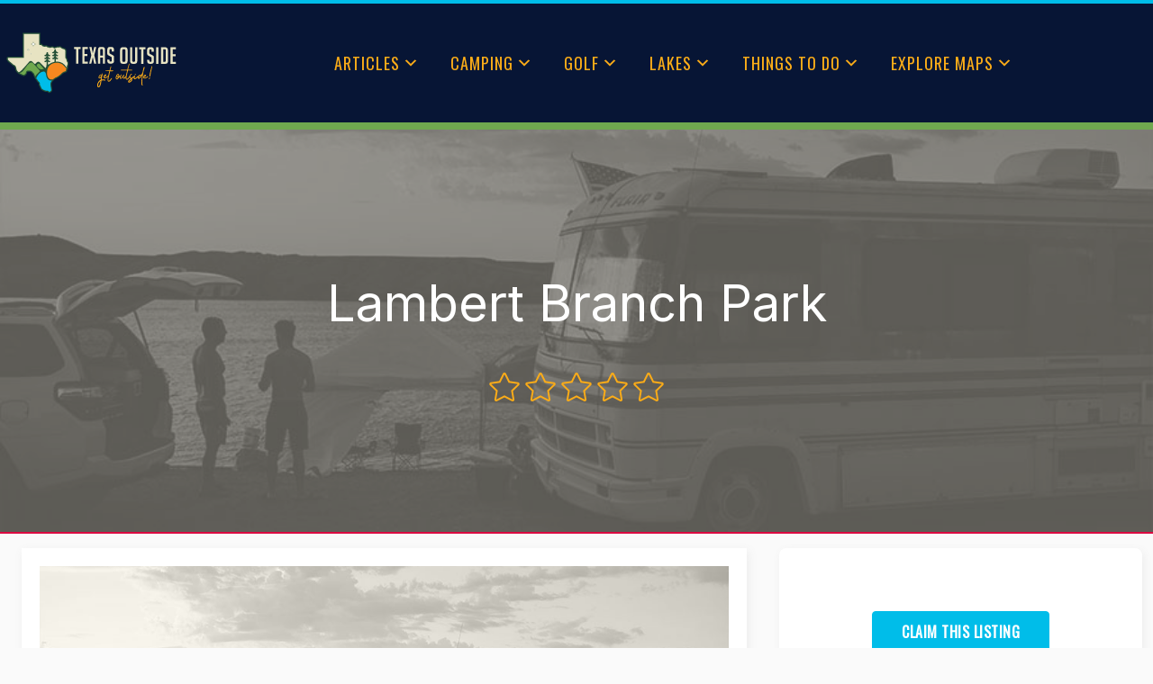

--- FILE ---
content_type: text/html; charset=UTF-8
request_url: https://texasoutside.com/campgrounds/lambert-branch-park/
body_size: 56377
content:
<!DOCTYPE html>
<html lang="en-US" class="no-js bsui">
<head>
	<meta charset="UTF-8">
	<meta name="viewport" content="width=device-width">
	<link rel="icon" type="image/x-icon" href="/wp-content/themes/directory-starter-child-theme/images/favicon-32.ico">
	<link rel="profile" href="http://gmpg.org/xfn/11">
	<link rel="pingback" href="https://texasoutside.com/xmlrpc.php">
	<meta name='robots' content='index, follow, max-image-preview:large, max-snippet:-1, max-video-preview:-1' />

	<!-- This site is optimized with the Yoast SEO Premium plugin v19.2.1 (Yoast SEO v19.6.1) - https://yoast.com/wordpress/plugins/seo/ -->
	<title>Lambert Branch Park | Texas Outside</title>
	<meta name="description" content="Check out Texas Outside&#039;s campground review and rating of Lambert Branch Park." />
	<link rel="canonical" href="https://texasoutside.com/campgrounds/lambert-branch-park/" />
	<meta property="og:locale" content="en_US" />
	<meta property="og:type" content="article" />
	<meta property="og:title" content="Lambert Branch Park | Texas Outside" />
	<meta property="og:description" content="Check out Texas Outside&#039;s campground review and rating of Lambert Branch Park." />
	<meta property="og:url" content="https://texasoutside.com/campgrounds/lambert-branch-park/" />
	<meta property="og:site_name" content="Texas Outside" />
	<meta property="article:publisher" content="https://www.facebook.com/texasoutside/" />
	<meta property="article:modified_time" content="2022-08-12T00:13:02+00:00" />
	<meta property="og:image" content="https://texasoutside.com/wp-content/uploads/2022/06/texas-campground.jpg" />
	<meta name="twitter:card" content="summary_large_image" />
	<meta name="twitter:title" content="Lambert Branch Park | Texas Outside" />
	<meta name="twitter:site" content="@texasoutside" />
	<script type="application/ld+json" class="yoast-schema-graph">{"@context":"https://schema.org","@graph":[{"@type":"WebPage","@id":"https://texasoutside.com/campgrounds/lambert-branch-park/","url":"https://texasoutside.com/campgrounds/lambert-branch-park/","name":"Lambert Branch Park Review | Texas Outside","isPartOf":{"@id":"https://texasoutside.com/#website"},"datePublished":"2022-06-08T18:48:53+00:00","dateModified":"2022-08-12T00:13:02+00:00","description":"Check out Texas Outside's campground review and rating of Lambert Branch Park.","breadcrumb":{"@id":"https://texasoutside.com/campgrounds/lambert-branch-park/#breadcrumb"},"inLanguage":"en-US","potentialAction":[{"@type":"ReadAction","target":["https://texasoutside.com/campgrounds/lambert-branch-park/"]}]},{"@type":"BreadcrumbList","@id":"https://texasoutside.com/campgrounds/lambert-branch-park/#breadcrumb","itemListElement":[{"@type":"ListItem","position":1,"name":"Home","item":"https://texasoutside.com/"},{"@type":"ListItem","position":2,"name":"Campgrounds","item":"https://texasoutside.com/campgrounds/"},{"@type":"ListItem","position":3,"name":"North Texas","item":"https://texasoutside.com/campgrounds/north-texas/"},{"@type":"ListItem","position":4,"name":"Granbury","item":"https://texasoutside.com/campgrounds/north-texas/granbury/"},{"@type":"ListItem","position":5,"name":"Lambert Branch Park"}]},{"@type":"WebSite","@id":"https://texasoutside.com/#website","url":"https://texasoutside.com/","name":"Texas Outside","description":"Fun Things To Do In Texas","publisher":{"@id":"https://texasoutside.com/#organization"},"potentialAction":[{"@type":"SearchAction","target":{"@type":"EntryPoint","urlTemplate":"https://texasoutside.com/?s={search_term_string}"},"query-input":"required name=search_term_string"}],"inLanguage":"en-US"},{"@type":"Organization","@id":"https://texasoutside.com/#organization","name":"Texas Outside","url":"https://texasoutside.com/","sameAs":["https://www.pinterest.com/texasoutside/","https://www.linkedin.com/company/texasoutside/","https://www.facebook.com/texasoutside/","https://twitter.com/texasoutside"],"logo":{"@type":"ImageObject","inLanguage":"en-US","@id":"https://texasoutside.com/#/schema/logo/image/","url":"https://texasoutside.com/wp-content/uploads/2021/01/logo.svg","contentUrl":"https://texasoutside.com/wp-content/uploads/2021/01/logo.svg","width":"1024","height":"1024","caption":"Texas Outside"},"image":{"@id":"https://texasoutside.com/#/schema/logo/image/"}}]}</script>
	<!-- / Yoast SEO Premium plugin. -->


<link rel='dns-prefetch' href='//cdnjs.cloudflare.com' />
<link rel='dns-prefetch' href='//fonts.googleapis.com' />
<link rel="alternate" type="application/rss+xml" title="Texas Outside &raquo; Feed" href="https://texasoutside.com/feed/" />
<link rel="alternate" type="application/rss+xml" title="Texas Outside &raquo; Comments Feed" href="https://texasoutside.com/comments/feed/" />
<script type="text/javascript">
window._wpemojiSettings = {"baseUrl":"https:\/\/s.w.org\/images\/core\/emoji\/14.0.0\/72x72\/","ext":".png","svgUrl":"https:\/\/s.w.org\/images\/core\/emoji\/14.0.0\/svg\/","svgExt":".svg","source":{"concatemoji":"https:\/\/texasoutside.com\/wp-includes\/js\/wp-emoji-release.min.js?ver=6.2.8"}};
/*! This file is auto-generated */
!function(e,a,t){var n,r,o,i=a.createElement("canvas"),p=i.getContext&&i.getContext("2d");function s(e,t){p.clearRect(0,0,i.width,i.height),p.fillText(e,0,0);e=i.toDataURL();return p.clearRect(0,0,i.width,i.height),p.fillText(t,0,0),e===i.toDataURL()}function c(e){var t=a.createElement("script");t.src=e,t.defer=t.type="text/javascript",a.getElementsByTagName("head")[0].appendChild(t)}for(o=Array("flag","emoji"),t.supports={everything:!0,everythingExceptFlag:!0},r=0;r<o.length;r++)t.supports[o[r]]=function(e){if(p&&p.fillText)switch(p.textBaseline="top",p.font="600 32px Arial",e){case"flag":return s("\ud83c\udff3\ufe0f\u200d\u26a7\ufe0f","\ud83c\udff3\ufe0f\u200b\u26a7\ufe0f")?!1:!s("\ud83c\uddfa\ud83c\uddf3","\ud83c\uddfa\u200b\ud83c\uddf3")&&!s("\ud83c\udff4\udb40\udc67\udb40\udc62\udb40\udc65\udb40\udc6e\udb40\udc67\udb40\udc7f","\ud83c\udff4\u200b\udb40\udc67\u200b\udb40\udc62\u200b\udb40\udc65\u200b\udb40\udc6e\u200b\udb40\udc67\u200b\udb40\udc7f");case"emoji":return!s("\ud83e\udef1\ud83c\udffb\u200d\ud83e\udef2\ud83c\udfff","\ud83e\udef1\ud83c\udffb\u200b\ud83e\udef2\ud83c\udfff")}return!1}(o[r]),t.supports.everything=t.supports.everything&&t.supports[o[r]],"flag"!==o[r]&&(t.supports.everythingExceptFlag=t.supports.everythingExceptFlag&&t.supports[o[r]]);t.supports.everythingExceptFlag=t.supports.everythingExceptFlag&&!t.supports.flag,t.DOMReady=!1,t.readyCallback=function(){t.DOMReady=!0},t.supports.everything||(n=function(){t.readyCallback()},a.addEventListener?(a.addEventListener("DOMContentLoaded",n,!1),e.addEventListener("load",n,!1)):(e.attachEvent("onload",n),a.attachEvent("onreadystatechange",function(){"complete"===a.readyState&&t.readyCallback()})),(e=t.source||{}).concatemoji?c(e.concatemoji):e.wpemoji&&e.twemoji&&(c(e.twemoji),c(e.wpemoji)))}(window,document,window._wpemojiSettings);
</script>
<style type="text/css">
img.wp-smiley,
img.emoji {
	display: inline !important;
	border: none !important;
	box-shadow: none !important;
	height: 1em !important;
	width: 1em !important;
	margin: 0 0.07em !important;
	vertical-align: -0.1em !important;
	background: none !important;
	padding: 0 !important;
}
</style>
	<link rel='stylesheet' id='helperpage-style-css' href='https://texas-outside-v1718354182.websitepro-cdn.com/wp-content/plugins/business-profile-render/src/Helper/../../assets/css/style.css?ver=6.2.8' type='text/css' media='all' />
<link rel='stylesheet' id='font-awesome-css' href='https://cdnjs.cloudflare.com/ajax/libs/font-awesome/5.10.2/css/all.min.css?ver=6.2.8' type='text/css' media='all' />
<link rel='stylesheet' id='wp-block-library-css' href='https://texas-outside-v1718354182.websitepro-cdn.com/wp-includes/css/dist/block-library/style.min.css?ver=6.2.8' type='text/css' media='all' />
<link rel='stylesheet' id='classic-theme-styles-css' href='https://texas-outside-v1718354182.websitepro-cdn.com/wp-includes/css/classic-themes.min.css?ver=6.2.8' type='text/css' media='all' />
<style id='global-styles-inline-css' type='text/css'>
body{--wp--preset--color--black: #000000;--wp--preset--color--cyan-bluish-gray: #abb8c3;--wp--preset--color--white: #ffffff;--wp--preset--color--pale-pink: #f78da7;--wp--preset--color--vivid-red: #cf2e2e;--wp--preset--color--luminous-vivid-orange: #ff6900;--wp--preset--color--luminous-vivid-amber: #fcb900;--wp--preset--color--light-green-cyan: #7bdcb5;--wp--preset--color--vivid-green-cyan: #00d084;--wp--preset--color--pale-cyan-blue: #8ed1fc;--wp--preset--color--vivid-cyan-blue: #0693e3;--wp--preset--color--vivid-purple: #9b51e0;--wp--preset--gradient--vivid-cyan-blue-to-vivid-purple: linear-gradient(135deg,rgba(6,147,227,1) 0%,rgb(155,81,224) 100%);--wp--preset--gradient--light-green-cyan-to-vivid-green-cyan: linear-gradient(135deg,rgb(122,220,180) 0%,rgb(0,208,130) 100%);--wp--preset--gradient--luminous-vivid-amber-to-luminous-vivid-orange: linear-gradient(135deg,rgba(252,185,0,1) 0%,rgba(255,105,0,1) 100%);--wp--preset--gradient--luminous-vivid-orange-to-vivid-red: linear-gradient(135deg,rgba(255,105,0,1) 0%,rgb(207,46,46) 100%);--wp--preset--gradient--very-light-gray-to-cyan-bluish-gray: linear-gradient(135deg,rgb(238,238,238) 0%,rgb(169,184,195) 100%);--wp--preset--gradient--cool-to-warm-spectrum: linear-gradient(135deg,rgb(74,234,220) 0%,rgb(151,120,209) 20%,rgb(207,42,186) 40%,rgb(238,44,130) 60%,rgb(251,105,98) 80%,rgb(254,248,76) 100%);--wp--preset--gradient--blush-light-purple: linear-gradient(135deg,rgb(255,206,236) 0%,rgb(152,150,240) 100%);--wp--preset--gradient--blush-bordeaux: linear-gradient(135deg,rgb(254,205,165) 0%,rgb(254,45,45) 50%,rgb(107,0,62) 100%);--wp--preset--gradient--luminous-dusk: linear-gradient(135deg,rgb(255,203,112) 0%,rgb(199,81,192) 50%,rgb(65,88,208) 100%);--wp--preset--gradient--pale-ocean: linear-gradient(135deg,rgb(255,245,203) 0%,rgb(182,227,212) 50%,rgb(51,167,181) 100%);--wp--preset--gradient--electric-grass: linear-gradient(135deg,rgb(202,248,128) 0%,rgb(113,206,126) 100%);--wp--preset--gradient--midnight: linear-gradient(135deg,rgb(2,3,129) 0%,rgb(40,116,252) 100%);--wp--preset--duotone--dark-grayscale: url('#wp-duotone-dark-grayscale');--wp--preset--duotone--grayscale: url('#wp-duotone-grayscale');--wp--preset--duotone--purple-yellow: url('#wp-duotone-purple-yellow');--wp--preset--duotone--blue-red: url('#wp-duotone-blue-red');--wp--preset--duotone--midnight: url('#wp-duotone-midnight');--wp--preset--duotone--magenta-yellow: url('#wp-duotone-magenta-yellow');--wp--preset--duotone--purple-green: url('#wp-duotone-purple-green');--wp--preset--duotone--blue-orange: url('#wp-duotone-blue-orange');--wp--preset--font-size--small: 13px;--wp--preset--font-size--medium: 20px;--wp--preset--font-size--large: 36px;--wp--preset--font-size--x-large: 42px;--wp--preset--spacing--20: 0.44rem;--wp--preset--spacing--30: 0.67rem;--wp--preset--spacing--40: 1rem;--wp--preset--spacing--50: 1.5rem;--wp--preset--spacing--60: 2.25rem;--wp--preset--spacing--70: 3.38rem;--wp--preset--spacing--80: 5.06rem;--wp--preset--shadow--natural: 6px 6px 9px rgba(0, 0, 0, 0.2);--wp--preset--shadow--deep: 12px 12px 50px rgba(0, 0, 0, 0.4);--wp--preset--shadow--sharp: 6px 6px 0px rgba(0, 0, 0, 0.2);--wp--preset--shadow--outlined: 6px 6px 0px -3px rgba(255, 255, 255, 1), 6px 6px rgba(0, 0, 0, 1);--wp--preset--shadow--crisp: 6px 6px 0px rgba(0, 0, 0, 1);}:where(.is-layout-flex){gap: 0.5em;}body .is-layout-flow > .alignleft{float: left;margin-inline-start: 0;margin-inline-end: 2em;}body .is-layout-flow > .alignright{float: right;margin-inline-start: 2em;margin-inline-end: 0;}body .is-layout-flow > .aligncenter{margin-left: auto !important;margin-right: auto !important;}body .is-layout-constrained > .alignleft{float: left;margin-inline-start: 0;margin-inline-end: 2em;}body .is-layout-constrained > .alignright{float: right;margin-inline-start: 2em;margin-inline-end: 0;}body .is-layout-constrained > .aligncenter{margin-left: auto !important;margin-right: auto !important;}body .is-layout-constrained > :where(:not(.alignleft):not(.alignright):not(.alignfull)){max-width: var(--wp--style--global--content-size);margin-left: auto !important;margin-right: auto !important;}body .is-layout-constrained > .alignwide{max-width: var(--wp--style--global--wide-size);}body .is-layout-flex{display: flex;}body .is-layout-flex{flex-wrap: wrap;align-items: center;}body .is-layout-flex > *{margin: 0;}:where(.wp-block-columns.is-layout-flex){gap: 2em;}.has-black-color{color: var(--wp--preset--color--black) !important;}.has-cyan-bluish-gray-color{color: var(--wp--preset--color--cyan-bluish-gray) !important;}.has-white-color{color: var(--wp--preset--color--white) !important;}.has-pale-pink-color{color: var(--wp--preset--color--pale-pink) !important;}.has-vivid-red-color{color: var(--wp--preset--color--vivid-red) !important;}.has-luminous-vivid-orange-color{color: var(--wp--preset--color--luminous-vivid-orange) !important;}.has-luminous-vivid-amber-color{color: var(--wp--preset--color--luminous-vivid-amber) !important;}.has-light-green-cyan-color{color: var(--wp--preset--color--light-green-cyan) !important;}.has-vivid-green-cyan-color{color: var(--wp--preset--color--vivid-green-cyan) !important;}.has-pale-cyan-blue-color{color: var(--wp--preset--color--pale-cyan-blue) !important;}.has-vivid-cyan-blue-color{color: var(--wp--preset--color--vivid-cyan-blue) !important;}.has-vivid-purple-color{color: var(--wp--preset--color--vivid-purple) !important;}.has-black-background-color{background-color: var(--wp--preset--color--black) !important;}.has-cyan-bluish-gray-background-color{background-color: var(--wp--preset--color--cyan-bluish-gray) !important;}.has-white-background-color{background-color: var(--wp--preset--color--white) !important;}.has-pale-pink-background-color{background-color: var(--wp--preset--color--pale-pink) !important;}.has-vivid-red-background-color{background-color: var(--wp--preset--color--vivid-red) !important;}.has-luminous-vivid-orange-background-color{background-color: var(--wp--preset--color--luminous-vivid-orange) !important;}.has-luminous-vivid-amber-background-color{background-color: var(--wp--preset--color--luminous-vivid-amber) !important;}.has-light-green-cyan-background-color{background-color: var(--wp--preset--color--light-green-cyan) !important;}.has-vivid-green-cyan-background-color{background-color: var(--wp--preset--color--vivid-green-cyan) !important;}.has-pale-cyan-blue-background-color{background-color: var(--wp--preset--color--pale-cyan-blue) !important;}.has-vivid-cyan-blue-background-color{background-color: var(--wp--preset--color--vivid-cyan-blue) !important;}.has-vivid-purple-background-color{background-color: var(--wp--preset--color--vivid-purple) !important;}.has-black-border-color{border-color: var(--wp--preset--color--black) !important;}.has-cyan-bluish-gray-border-color{border-color: var(--wp--preset--color--cyan-bluish-gray) !important;}.has-white-border-color{border-color: var(--wp--preset--color--white) !important;}.has-pale-pink-border-color{border-color: var(--wp--preset--color--pale-pink) !important;}.has-vivid-red-border-color{border-color: var(--wp--preset--color--vivid-red) !important;}.has-luminous-vivid-orange-border-color{border-color: var(--wp--preset--color--luminous-vivid-orange) !important;}.has-luminous-vivid-amber-border-color{border-color: var(--wp--preset--color--luminous-vivid-amber) !important;}.has-light-green-cyan-border-color{border-color: var(--wp--preset--color--light-green-cyan) !important;}.has-vivid-green-cyan-border-color{border-color: var(--wp--preset--color--vivid-green-cyan) !important;}.has-pale-cyan-blue-border-color{border-color: var(--wp--preset--color--pale-cyan-blue) !important;}.has-vivid-cyan-blue-border-color{border-color: var(--wp--preset--color--vivid-cyan-blue) !important;}.has-vivid-purple-border-color{border-color: var(--wp--preset--color--vivid-purple) !important;}.has-vivid-cyan-blue-to-vivid-purple-gradient-background{background: var(--wp--preset--gradient--vivid-cyan-blue-to-vivid-purple) !important;}.has-light-green-cyan-to-vivid-green-cyan-gradient-background{background: var(--wp--preset--gradient--light-green-cyan-to-vivid-green-cyan) !important;}.has-luminous-vivid-amber-to-luminous-vivid-orange-gradient-background{background: var(--wp--preset--gradient--luminous-vivid-amber-to-luminous-vivid-orange) !important;}.has-luminous-vivid-orange-to-vivid-red-gradient-background{background: var(--wp--preset--gradient--luminous-vivid-orange-to-vivid-red) !important;}.has-very-light-gray-to-cyan-bluish-gray-gradient-background{background: var(--wp--preset--gradient--very-light-gray-to-cyan-bluish-gray) !important;}.has-cool-to-warm-spectrum-gradient-background{background: var(--wp--preset--gradient--cool-to-warm-spectrum) !important;}.has-blush-light-purple-gradient-background{background: var(--wp--preset--gradient--blush-light-purple) !important;}.has-blush-bordeaux-gradient-background{background: var(--wp--preset--gradient--blush-bordeaux) !important;}.has-luminous-dusk-gradient-background{background: var(--wp--preset--gradient--luminous-dusk) !important;}.has-pale-ocean-gradient-background{background: var(--wp--preset--gradient--pale-ocean) !important;}.has-electric-grass-gradient-background{background: var(--wp--preset--gradient--electric-grass) !important;}.has-midnight-gradient-background{background: var(--wp--preset--gradient--midnight) !important;}.has-small-font-size{font-size: var(--wp--preset--font-size--small) !important;}.has-medium-font-size{font-size: var(--wp--preset--font-size--medium) !important;}.has-large-font-size{font-size: var(--wp--preset--font-size--large) !important;}.has-x-large-font-size{font-size: var(--wp--preset--font-size--x-large) !important;}
.wp-block-navigation a:where(:not(.wp-element-button)){color: inherit;}
:where(.wp-block-columns.is-layout-flex){gap: 2em;}
.wp-block-pullquote{font-size: 1.5em;line-height: 1.6;}
</style>
<link rel='stylesheet' id='megamenu-css' href='https://texas-outside-v1718354182.websitepro-cdn.com/wp-content/uploads/maxmegamenu/style.css?ver=2551ec' type='text/css' media='all' />
<link rel='stylesheet' id='dashicons-css' href='https://texas-outside-v1718354182.websitepro-cdn.com/wp-includes/css/dashicons.min.css?ver=6.2.8' type='text/css' media='all' />
<link rel='stylesheet' id='ayecode-ui-css' href='https://texas-outside-v1718354182.websitepro-cdn.com/wp-content/plugins/geodirectory/vendor/ayecode/wp-ayecode-ui/assets-v5/css/ayecode-ui.css?ver=0.2.42' type='text/css' media='all' />
<style id='ayecode-ui-inline-css' type='text/css'>
html body{--bs-link-hover-color:rgba(var(--bs-primary-rgb),.75);--bs-link-color:var(--bs-primary)}.breadcrumb{--bs-breadcrumb-item-active-color:#00bde9}.navbar{--bs-nav-link-hover-color:#00bde9;--bs-navbar-hover-color:#00bde9;--bs-navbar-active-color:#00bde9}a{color:var(--bs-primary)}.text-primary{color:var(--bs-primary)!important}.dropdown-menu{--bs-dropdown-link-hover-color:var(--bs-primary);--bs-dropdown-link-active-color:var(--bs-primary)}.pagination{--bs-pagination-hover-color:var(--bs-primary);--bs-pagination-active-bg:var(--bs-primary)}.link-primary{color:var(--bs-primary-rgb)!important}.link-primary:hover{color:rgba(var(--bs-primary-rgb),.8)!important}.btn-primary{--bs-btn-bg:#00bde9;--bs-btn-border-color:#00bde9;--bs-btn-hover-bg:rgba(var(--bs-primary-rgb),.9);--bs-btn-hover-border-color:rgba(var(--bs-primary-rgb),.9);--bs-btn-focus-shadow-rgb:--bs-primary-rgb;--bs-btn-active-bg:rgba(var(--bs-primary-rgb),.9);--bs-btn-active-border-color:rgba(var(--bs-primary-rgb),.9);--bs-btn-active-shadow:unset;--bs-btn-disabled-bg:rgba(var(--bs-primary-rgb),.5);--bs-btn-disabled-border-color:rgba(var(--bs-primary-rgb),.1)}.btn-outline-primary{--bs-btn-color:#00bde9;--bs-btn-border-color:#00bde9;--bs-btn-hover-bg:rgba(var(--bs-primary-rgb),.9);--bs-btn-hover-border-color:rgba(var(--bs-primary-rgb),.9);--bs-btn-focus-shadow-rgb:--bs-primary-rgb;--bs-btn-active-bg:rgba(var(--bs-primary-rgb),.9);--bs-btn-active-border-color:rgba(var(--bs-primary-rgb),.9);--bs-btn-active-shadow:unset;--bs-btn-disabled-bg:rgba(var(--bs-primary-rgb),.5);--bs-btn-disabled-border-color:rgba(var(--bs-primary-rgb),.1)}.btn-primary:hover{box-shadow:0 .25rem .25rem .125rem rgb(var(--bs-primary-rgb),.1),0 .375rem .75rem -.125rem rgb(var(--bs-primary-rgb),.4)}.btn-translucent-primary{color:rgb(var(--bs-primary-rgb))}.btn-translucent-primary:hover,.btn-translucent-primary:focus,.btn-translucent-primary.focus{background-color:rgb(var(--bs-primary-rgb))}html body{--bs-primary:#00bde9}html body{--bs-primary-rgb:0,189,233}.btn-primary:hover,.btn-primary:focus,.btn-primary.focus{background-color:#00afd8;border-color:#00abd2}.btn-outline-primary:not(:disabled):not(.disabled):active:focus,.btn-outline-primary:not(:disabled):not(.disabled).active:focus,.show>.btn-outline-primary.dropdown-toggle:focus{box-shadow:0 0 0 .2rem #00bde940}.btn-primary:not(:disabled):not(.disabled):active,.btn-primary:not(:disabled):not(.disabled).active,.show>.btn-primary.dropdown-toggle{background-color:#00abd2;border-color:#00a6cc}.btn-primary:not(:disabled):not(.disabled):active:focus,.btn-primary:not(:disabled):not(.disabled).active:focus,.show>.btn-primary.dropdown-toggle:focus{box-shadow:0 0 0 .2rem #00bde940}.btn-primary:not(:disabled):not(.disabled):active:focus,.btn-primary:not(:disabled):not(.disabled):focus{box-shadow:0 .25rem .25rem .125rem rgba(var(--bs-primary-rgb),.1),0 .375rem .75rem -.125rem rgba(var(--bs-primary-rgb),.4)}.alert-primary{--bs-alert-bg:rgba(var(--bs-primary-rgb),.1)!important;--bs-alert-border-color:rgba(var(--bs-primary-rgb),.25)!important;--bs-alert-color:rgba(var(--bs-primary-rgb),1)!important}.text-secondary{color:var(--bs-secondary)!important}.link-secondary{color:var(--bs-secondary-rgb)!important}.link-secondary:hover{color:rgba(var(--bs-secondary-rgb),.8)!important}.btn-secondary{--bs-btn-bg:#071535;--bs-btn-border-color:#071535;--bs-btn-hover-bg:rgba(var(--bs-secondary-rgb),.9);--bs-btn-hover-border-color:rgba(var(--bs-secondary-rgb),.9);--bs-btn-focus-shadow-rgb:--bs-secondary-rgb;--bs-btn-active-bg:rgba(var(--bs-secondary-rgb),.9);--bs-btn-active-border-color:rgba(var(--bs-secondary-rgb),.9);--bs-btn-active-shadow:unset;--bs-btn-disabled-bg:rgba(var(--bs-secondary-rgb),.5);--bs-btn-disabled-border-color:rgba(var(--bs-secondary-rgb),.1)}.btn-outline-secondary{--bs-btn-color:#071535;--bs-btn-border-color:#071535;--bs-btn-hover-bg:rgba(var(--bs-secondary-rgb),.9);--bs-btn-hover-border-color:rgba(var(--bs-secondary-rgb),.9);--bs-btn-focus-shadow-rgb:--bs-secondary-rgb;--bs-btn-active-bg:rgba(var(--bs-secondary-rgb),.9);--bs-btn-active-border-color:rgba(var(--bs-secondary-rgb),.9);--bs-btn-active-shadow:unset;--bs-btn-disabled-bg:rgba(var(--bs-secondary-rgb),.5);--bs-btn-disabled-border-color:rgba(var(--bs-secondary-rgb),.1)}.btn-secondary:hover{box-shadow:0 .25rem .25rem .125rem rgb(var(--bs-secondary-rgb),.1),0 .375rem .75rem -.125rem rgb(var(--bs-secondary-rgb),.4)}html body{--bs-secondary:#071535}html body{--bs-secondary-rgb:7,21,53}.btn-secondary:hover,.btn-secondary:focus,.btn-secondary.focus{background-color:#071432;border-color:#071330}.btn-outline-secondary:not(:disabled):not(.disabled):active:focus,.btn-outline-secondary:not(:disabled):not(.disabled).active:focus,.show>.btn-outline-secondary.dropdown-toggle:focus{box-shadow:0 0 0 .2rem #07153540}.btn-secondary:not(:disabled):not(.disabled):active,.btn-secondary:not(:disabled):not(.disabled).active,.show>.btn-secondary.dropdown-toggle{background-color:#071330;border-color:#07132f}.btn-secondary:not(:disabled):not(.disabled):active:focus,.btn-secondary:not(:disabled):not(.disabled).active:focus,.show>.btn-secondary.dropdown-toggle:focus{box-shadow:0 0 0 .2rem #07153540}.btn-secondary:not(:disabled):not(.disabled):active:focus,.btn-secondary:not(:disabled):not(.disabled):focus{box-shadow:0 .25rem .25rem .125rem rgba(var(--bs-secondary-rgb),.1),0 .375rem .75rem -.125rem rgba(var(--bs-secondary-rgb),.4)}.alert-secondary{--bs-alert-bg:rgba(var(--bs-secondary-rgb),.1)!important;--bs-alert-border-color:rgba(var(--bs-secondary-rgb),.25)!important;--bs-alert-color:rgba(var(--bs-secondary-rgb),1)!important}body.modal-open #wpadminbar{z-index:999}.embed-responsive-16by9 .fluid-width-video-wrapper{padding:0!important;position:initial}
															.ds-top-header {
				color: ;
			}
					.ds-top-header a,
			.ds-top-header a:visited {
				color: #FFFFFF !important;
			}
					.ds-top-header a:hover {
				color: #E8E8E8 !important;
			}
					.ds-top-header {
				background-color: #202020;
			}
												.site-header hgroup a {
				color: fbac18  !important;
			}
					.site-header a, .site-header a:visited {
				color: #fbac18 !important;
			}
					.site-header a:hover, .site-header a:focus, .site-header a:active, .site-header a:visited:hover, .site-header a:visited:focus, .site-header a:visited:active {
				color: #f6881f  !important;
			}
						.site-header {
				background-color: #071535;
			}
									#primary-nav ul .sub-menu a,#primary-nav ul .sub-menu, #primary-nav ul.greedy-links {
				background-color: ;
			}
	#primary-nav ul.greedy-links:before{
	display:none;
	}
					#primary-nav ul .sub-menu a:hover, #primary-nav ul.greedy-links a:hover {
				background-color: ;
			}
			@media (max-width: 992px) {
				#primary-nav ul li a:hover {
					background: ;
				}
			}
												h1, .h1, h2, .h2, h3, .h3, h4, .h4, h5, .h5, h6, .h6, #simplemodal-container h3 {
				color: #071535;
			}
			#simplemodal-container h3 {
				font-family: 'Inter',Arial,sans-serif;
			}

		.bsui a:not(.btn) {
	color: #6fa84f;
	}
		.bsui a:not(.btn):hover,
	.bsui a:not(.btn):visited:hover,
	.bsui a:not(.btn):focus,
	.bsui a:not(.btn):active {
	color: #55a04a;
	}
		.bsui a:not(.btn):visited {
	color: ;
	}


								.bsui .content-box, .bsui .content .entry, .bsui #geodir_content, .bsui .sidebar .widget, .bsui .geodir-content-left .geodir-company_info, .bsui .geodir-content-right .geodir-company_info, .bsui .geodir_full_page .geodir-category-list-in, .bsui .geodir_full_page .geodir-loc-bar {
				background-color: #FFFFFF;
				border-color: #FFFFFF !important;
			}
										.bsui body {
				font-family: 'Inter',Arial,sans-serif;
				font-size: 16px;
				line-height: 24px;
				color: #071535;
	background-color: #FFFFFF;
			}
							bsui p {
				line-height: 24px;
			}
								.footer-widgets {
				color: #fafafa;
			}
					.footer-widgets h1,
			.footer-widgets .h1,
			.footer-widgets h2,
			.footer-widgets .h2,
			.footer-widgets h3,
			.footer-widgets .h3,
			.footer-widgets h4,
			.footer-widgets .h4,
			.footer-widgets h5,
			.footer-widgets .h5,
			.footer-widgets h6,
			.footer-widgets .h6 {
				color: #fbac18;
			}
					.footer-widgets a {
				color: #fafafa;
			}
					.footer-widgets a:hover,
			.footer-widgets a:visited:hover,
			.footer-widgets a:focus,
			.footer-widgets a:active {
				color: #fbac18;
			}
					.footer-widgets a:visited {
				color: #fafafa;
			}
						#footer .footer-widgets {
				background-color: #071535;
				border-top-color: #14263f !important;
				border-bottom-color:  !important;
			}
													#footer .copyright {
				color: #BBB;
			}
			#footer .copyright a {
				color: #757575;
			}
			#footer .copyright a:hover,
	#footer .copyright a:visited:hover,
	#footer .copyright a:focus,
	#footer .copyright a:active {
				color: #E84739;
			}
			#footer .copyright a:visited {
				color: #757575;
			}
				#footer .copyright {
				background-color: #071535;
				border-top: 1px solid #151515;
				border-top-color: #979797 !important;
			}
										.fullwidth-sidebar-container .geodir-wgt-map,
	.fullwidth-sidebar-container .geodir-post-slider{
	padding: 0;
	}
		ul,li{
		list-style: none;
		padding-left: 0;
	}
	/* =WordPress Core
	-------------------------------------------------------------- */
	.alignnone {
	margin: 5px 20px 20px 0;
	}

	.aligncenter,
	div.aligncenter {
	display: block;
	margin: 5px auto 5px auto;
	}

	.alignright {
	float:right;
	}

	.alignleft {
	float: left;
	}

	a img.alignright {
	float: right;
	margin: 5px 0 20px 20px;
	}

	a img.alignnone {
	margin: 5px 20px 20px 0;
	}

	a img.alignleft {
	float: left;
	margin: 5px 20px 20px 0;
	}

	a img.aligncenter {
	display: block;
	margin-left: auto;
	margin-right: auto;
	}

	.wp-caption {
	background: #fff;
	border: 1px solid #f0f0f0;
	max-width: 96%; /* Image does not overflow the content area */
	padding: 5px 3px 10px;
	text-align: center;
	}

	.wp-caption.alignnone {
	margin: 5px 20px 20px 0;
	}

	.wp-caption.alignleft {
	margin: 5px 20px 20px 0;
	}

	.wp-caption.alignright {
	margin: 5px 0 20px 20px;
	}

	.wp-caption img {
	border: 0 none;
	height: auto;
	margin: 0;
	max-width: 98.5%;
	padding: 0;
	width: auto;
	}

	.wp-caption p.wp-caption-text {
	font-size: 11px;
	line-height: 17px;
	margin: 0;
	padding: 0 4px 5px;
	}

	/* Text meant only for screen readers. */
	.screen-reader-text {
	border: 0;
	clip: rect(1px, 1px, 1px, 1px);
	clip-path: inset(50%);
	height: 1px;
	margin: -1px;
	overflow: hidden;
	padding: 0;
	position: absolute !important;
	width: 1px;
	word-wrap: normal !important; /* Many screen reader and browser combinations announce broken words as they would appear visually. */
	}

	.screen-reader-text:focus {
	background-color: #eee;
	clip: auto !important;
	clip-path: none;
	color: #444;
	display: block;
	font-size: 1em;
	height: auto;
	left: 5px;
	line-height: normal;
	padding: 15px 23px 14px;
	text-decoration: none;
	top: 5px;
	width: auto;
	z-index: 100000;
	/* Above WP toolbar. */
	}

</style>
<link rel='stylesheet' id='directory-theme_google_fonts-css' href='//fonts.googleapis.com/css?family=Lato:400,700' type='text/css' media='all' />
<link rel='stylesheet' id='fonts-awesome-css' href='https://texas-outside-v1718354182.websitepro-cdn.com/wp-content/themes/directory-starter-child-theme/libs/fontsawesome/css/all.min.css?ver=1.0' type='text/css' media='all' />
<link rel='stylesheet' id='cf-slick-css' href='https://texas-outside-v1718354182.websitepro-cdn.com/wp-content/themes/directory-starter-child-theme/libs/slick/slick.css?ver=1.0' type='text/css' media='all' />
<link rel='stylesheet' id='head_foo-style-css' href='https://texas-outside-v1718354182.websitepro-cdn.com/wp-content/themes/directory-starter-child-theme/css/head_foo_style.css?ver=1.0' type='text/css' media='all' />
<link rel='stylesheet' id='dev-style-css' href='https://texas-outside-v1718354182.websitepro-cdn.com/wp-content/themes/directory-starter-child-theme/css/dev_style.css?ver=1.0' type='text/css' media='all' />
<script type='text/javascript' src='https://texas-outside-v1718354182.websitepro-cdn.com/wp-includes/js/jquery/jquery.min.js?ver=3.6.4' id='jquery-core-js'></script>
<script type='text/javascript' id='jquery-core-js-after'>
window.gdSetMap = window.gdSetMap || 'auto';window.gdLoadMap = window.gdLoadMap || 'click';
</script>
<script type='text/javascript' src='https://texas-outside-v1718354182.websitepro-cdn.com/wp-includes/js/jquery/jquery-migrate.min.js?ver=3.4.0' id='jquery-migrate-js'></script>
<script type='text/javascript' id='jquery-js-after'>
window.gdSetMap = window.gdSetMap || 'auto';window.gdLoadMap = window.gdLoadMap || 'click';
</script>
<script type='text/javascript' src='https://texas-outside-v1718354182.websitepro-cdn.com/wp-content/plugins/geodir_custom_posts/assets/js/widget.min.js?ver=2.3.6' id='geodir-cp-widget-js'></script>
<script type='text/javascript' src='https://texas-outside-v1718354182.websitepro-cdn.com/wp-content/plugins/business-profile-render/src/Helper/../../assets/js/helper-page.js?ver=6.2.8' id='helperpage-script-js'></script>
<script type='text/javascript' src='https://texas-outside-v1718354182.websitepro-cdn.com/wp-content/plugins/geodirectory/vendor/ayecode/wp-ayecode-ui/assets/js/select2.min.js?ver=4.0.11' id='select2-js'></script>
<script type='text/javascript' src='https://texas-outside-v1718354182.websitepro-cdn.com/wp-content/plugins/geodirectory/vendor/ayecode/wp-ayecode-ui/assets-v5/js/bootstrap.bundle.min.js?ver=0.2.42' id='bootstrap-js-bundle-js'></script>
<script type='text/javascript' id='bootstrap-js-bundle-js-after'>
function aui_init_greedy_nav(){jQuery('nav.greedy').each(function(i,obj){if(jQuery(this).hasClass("being-greedy")){return true}jQuery(this).addClass('navbar-expand');jQuery(this).off('shown.bs.tab').on('shown.bs.tab',function(e){if(jQuery(e.target).closest('.dropdown-menu').hasClass('greedy-links')){jQuery(e.target).closest('.greedy').find('.greedy-btn.dropdown').attr('aria-expanded','false');jQuery(e.target).closest('.greedy-links').removeClass('show').addClass('d-none')}});jQuery(document).off('mousemove','.greedy-btn').on('mousemove','.greedy-btn',function(e){jQuery('.dropdown-menu.greedy-links').removeClass('d-none')});var $vlinks='';var $dDownClass='';var ddItemClass='greedy-nav-item';if(jQuery(this).find('.navbar-nav').length){if(jQuery(this).find('.navbar-nav').hasClass("being-greedy")){return true}$vlinks=jQuery(this).find('.navbar-nav').addClass("being-greedy w-100").removeClass('overflow-hidden')}else if(jQuery(this).find('.nav').length){if(jQuery(this).find('.nav').hasClass("being-greedy")){return true}$vlinks=jQuery(this).find('.nav').addClass("being-greedy w-100").removeClass('overflow-hidden');$dDownClass=' mt-0 p-0 zi-5 ';ddItemClass+=' mt-0 me-0'}else{return false}jQuery($vlinks).append('<li class="nav-item list-unstyled ml-auto greedy-btn d-none dropdown"><button data-bs-toggle="collapse" class="nav-link greedy-nav-link" role="button"><i class="fas fa-ellipsis-h"></i> <span class="greedy-count badge bg-dark rounded-pill"></span></button><ul class="greedy-links dropdown-menu dropdown-menu-end '+$dDownClass+'"></ul></li>');var $hlinks=jQuery(this).find('.greedy-links');var $btn=jQuery(this).find('.greedy-btn');var numOfItems=0;var totalSpace=0;var closingTime=1000;var breakWidths=[];$vlinks.children().outerWidth(function(i,w){totalSpace+=w;numOfItems+=1;breakWidths.push(totalSpace)});var availableSpace,numOfVisibleItems,requiredSpace,buttonSpace,timer;function check(){buttonSpace=$btn.width();availableSpace=$vlinks.width()-10;numOfVisibleItems=$vlinks.children().length;requiredSpace=breakWidths[numOfVisibleItems-1];if(numOfVisibleItems>1&&requiredSpace>availableSpace){var $li=$vlinks.children().last().prev();$li.removeClass('nav-item').addClass(ddItemClass);if(!jQuery($hlinks).children().length){$li.find('.nav-link').addClass('w-100 dropdown-item rounded-0 rounded-bottom')}else{jQuery($hlinks).find('.nav-link').removeClass('rounded-top');$li.find('.nav-link').addClass('w-100 dropdown-item rounded-0 rounded-top')}$li.prependTo($hlinks);numOfVisibleItems-=1;check()}else if(availableSpace>breakWidths[numOfVisibleItems]){$hlinks.children().first().insertBefore($btn);numOfVisibleItems+=1;check()}jQuery($btn).find(".greedy-count").html(numOfItems-numOfVisibleItems);if(numOfVisibleItems===numOfItems){$btn.addClass('d-none')}else $btn.removeClass('d-none')}jQuery(window).on("resize",function(){check()});check()})}function aui_select2_locale(){var aui_select2_params={"i18n_select_state_text":"Select an option\u2026","i18n_no_matches":"No matches found","i18n_ajax_error":"Loading failed","i18n_input_too_short_1":"Please enter 1 or more characters","i18n_input_too_short_n":"Please enter %item% or more characters","i18n_input_too_long_1":"Please delete 1 character","i18n_input_too_long_n":"Please delete %item% characters","i18n_selection_too_long_1":"You can only select 1 item","i18n_selection_too_long_n":"You can only select %item% items","i18n_load_more":"Loading more results\u2026","i18n_searching":"Searching\u2026"};return{theme:"bootstrap-5",width:jQuery(this).data('width')?jQuery(this).data('width'):jQuery(this).hasClass('w-100')?'100%':'style',placeholder:jQuery(this).data('placeholder'),language:{errorLoading:function(){return aui_select2_params.i18n_searching},inputTooLong:function(args){var overChars=args.input.length-args.maximum;if(1===overChars){return aui_select2_params.i18n_input_too_long_1}return aui_select2_params.i18n_input_too_long_n.replace('%item%',overChars)},inputTooShort:function(args){var remainingChars=args.minimum-args.input.length;if(1===remainingChars){return aui_select2_params.i18n_input_too_short_1}return aui_select2_params.i18n_input_too_short_n.replace('%item%',remainingChars)},loadingMore:function(){return aui_select2_params.i18n_load_more},maximumSelected:function(args){if(args.maximum===1){return aui_select2_params.i18n_selection_too_long_1}return aui_select2_params.i18n_selection_too_long_n.replace('%item%',args.maximum)},noResults:function(){return aui_select2_params.i18n_no_matches},searching:function(){return aui_select2_params.i18n_searching}}}}function aui_init_select2(){var select2_args=jQuery.extend({},aui_select2_locale());jQuery("select.aui-select2").each(function(){if(!jQuery(this).hasClass("select2-hidden-accessible")){jQuery(this).select2(select2_args)}})}function aui_time_ago(selector){var aui_timeago_params={"prefix_ago":"","suffix_ago":" ago","prefix_after":"after ","suffix_after":"","seconds":"less than a minute","minute":"about a minute","minutes":"%d minutes","hour":"about an hour","hours":"about %d hours","day":"a day","days":"%d days","month":"about a month","months":"%d months","year":"about a year","years":"%d years"};var templates={prefix:aui_timeago_params.prefix_ago,suffix:aui_timeago_params.suffix_ago,seconds:aui_timeago_params.seconds,minute:aui_timeago_params.minute,minutes:aui_timeago_params.minutes,hour:aui_timeago_params.hour,hours:aui_timeago_params.hours,day:aui_timeago_params.day,days:aui_timeago_params.days,month:aui_timeago_params.month,months:aui_timeago_params.months,year:aui_timeago_params.year,years:aui_timeago_params.years};var template=function(t,n){return templates[t]&&templates[t].replace(/%d/i,Math.abs(Math.round(n)))};var timer=function(time){if(!time)return;time=time.replace(/\.\d+/,"");time=time.replace(/-/,"/").replace(/-/,"/");time=time.replace(/T/," ").replace(/Z/," UTC");time=time.replace(/([\+\-]\d\d)\:?(\d\d)/," $1$2");time=new Date(time*1000||time);var now=new Date();var seconds=((now.getTime()-time)*.001)>>0;var minutes=seconds/60;var hours=minutes/60;var days=hours/24;var years=days/365;return templates.prefix+(seconds<45&&template('seconds',seconds)||seconds<90&&template('minute',1)||minutes<45&&template('minutes',minutes)||minutes<90&&template('hour',1)||hours<24&&template('hours',hours)||hours<42&&template('day',1)||days<30&&template('days',days)||days<45&&template('month',1)||days<365&&template('months',days/30)||years<1.5&&template('year',1)||template('years',years))+templates.suffix};var elements=document.getElementsByClassName(selector);if(selector&&elements&&elements.length){for(var i in elements){var $el=elements[i];if(typeof $el==='object'){$el.innerHTML='<i class="far fa-clock"></i> '+timer($el.getAttribute('title')||$el.getAttribute('datetime'))}}}setTimeout(function(){aui_time_ago(selector)},60000)}function aui_init_tooltips(){jQuery('[data-bs-toggle="tooltip"]').tooltip();jQuery('[data-bs-toggle="popover"]').popover();jQuery('[data-bs-toggle="popover-html"]').popover({html:true,sanitize:false});jQuery('[data-bs-toggle="popover"],[data-bs-toggle="popover-html"]').on('inserted.bs.popover',function(){jQuery('body > .popover').wrapAll("<div class='bsui' />")})}$aui_doing_init_flatpickr=false;function aui_init_flatpickr(){if(typeof jQuery.fn.flatpickr==="function"&&!$aui_doing_init_flatpickr){$aui_doing_init_flatpickr=true;try{flatpickr.localize({weekdays:{shorthand:['Sun','Mon','Tue','Wed','Thu','Fri','Sat'],longhand:['Sun','Mon','Tue','Wed','Thu','Fri','Sat'],},months:{shorthand:['Jan','Feb','Mar','Apr','May','Jun','Jul','Aug','Sep','Oct','Nov','Dec'],longhand:['January','February','March','April','May','June','July','August','September','October','November','December'],},daysInMonth:[31,28,31,30,31,30,31,31,30,31,30,31],firstDayOfWeek:1,ordinal:function(nth){var s=nth%100;if(s>3&&s<21)return"th";switch(s%10){case 1:return"st";case 2:return"nd";case 3:return"rd";default:return"th"}},rangeSeparator:' to ',weekAbbreviation:'Wk',scrollTitle:'Scroll to increment',toggleTitle:'Click to toggle',amPM:['AM','PM'],yearAriaLabel:'Year',hourAriaLabel:'Hour',minuteAriaLabel:'Minute',time_24hr:false})}catch(err){console.log(err.message)}jQuery('input[data-aui-init="flatpickr"]:not(.flatpickr-input)').flatpickr()}$aui_doing_init_flatpickr=false}$aui_doing_init_iconpicker=false;function aui_init_iconpicker(){if(typeof jQuery.fn.iconpicker==="function"&&!$aui_doing_init_iconpicker){$aui_doing_init_iconpicker=true;jQuery('input[data-aui-init="iconpicker"]:not(.iconpicker-input)').iconpicker()}$aui_doing_init_iconpicker=false}function aui_modal_iframe($title,$url,$footer,$dismissible,$class,$dialog_class,$body_class,responsive){if(!$body_class){$body_class='p-0'}var wClass='text-center position-absolute w-100 text-dark overlay overlay-white p-0 m-0 d-flex justify-content-center align-items-center';var wStyle='';var sStyle='';var $body="",sClass="w-100 p-0 m-0";if(responsive){$body+='<div class="embed-responsive embed-responsive-16by9 ratio ratio-16x9">';wClass+=' h-100';sClass+=' embed-responsive-item'}else{wClass+=' vh-100';sClass+=' vh-100';wStyle+=' height: 90vh !important;';sStyle+=' height: 90vh !important;'}$body+='<div class="ac-preview-loading '+wClass+'" style="left:0;top:0;'+wStyle+'"><div class="spinner-border" role="status"></div></div>';$body+='<iframe id="embedModal-iframe" class="'+sClass+'" style="'+sStyle+'" src="" width="100%" height="100%" frameborder="0" allowtransparency="true"></iframe>';if(responsive){$body+='</div>'}$m=aui_modal($title,$body,$footer,$dismissible,$class,$dialog_class,$body_class);const auiModal=document.getElementById('aui-modal');auiModal.addEventListener('shown.bs.modal',function(e){iFrame=jQuery('#embedModal-iframe');jQuery('.ac-preview-loading').removeClass('d-none').addClass('d-flex');iFrame.attr({src:$url});iFrame.load(function(){jQuery('.ac-preview-loading').removeClass('d-flex').addClass('d-none')})});return $m}function aui_modal($title,$body,$footer,$dismissible,$class,$dialog_class,$body_class){if(!$class){$class=''}if(!$dialog_class){$dialog_class=''}if(!$body){$body='<div class="text-center"><div class="spinner-border" role="status"></div></div>'}jQuery('.aui-modal').remove();jQuery('.modal-backdrop').remove();jQuery('body').css({overflow:'','padding-right':''});var $modal='';$modal+='<div id="aui-modal" class="modal aui-modal fade shadow bsui '+$class+'" tabindex="-1">'+'<div class="modal-dialog modal-dialog-centered '+$dialog_class+'">'+'<div class="modal-content border-0 shadow">';if($title){$modal+='<div class="modal-header">'+'<h5 class="modal-title">'+$title+'</h5>';if($dismissible){$modal+='<button type="button" class="btn-close" data-bs-dismiss="modal" aria-label="Close">'+'</button>'}$modal+='</div>'}$modal+='<div class="modal-body '+$body_class+'">'+$body+'</div>';if($footer){$modal+='<div class="modal-footer">'+$footer+'</div>'}$modal+='</div>'+'</div>'+'</div>';jQuery('body').append($modal);const ayeModal=new bootstrap.Modal('.aui-modal',{});ayeModal.show()}function aui_conditional_fields(form){jQuery(form).find(".aui-conditional-field").each(function(){var $element_require=jQuery(this).data('element-require');if($element_require){$element_require=$element_require.replace("&#039;","'");$element_require=$element_require.replace("&quot;",'"');if(aui_check_form_condition($element_require,form)){jQuery(this).removeClass('d-none')}else{jQuery(this).addClass('d-none')}}})}function aui_check_form_condition(condition,form){if(form){condition=condition.replace(/\(form\)/g,"('"+form+"')")}return new Function("return "+condition+";")()}jQuery.fn.aui_isOnScreen=function(){var win=jQuery(window);var viewport={top:win.scrollTop(),left:win.scrollLeft()};viewport.right=viewport.left+win.width();viewport.bottom=viewport.top+win.height();var bounds=this.offset();bounds.right=bounds.left+this.outerWidth();bounds.bottom=bounds.top+this.outerHeight();return(!(viewport.right<bounds.left||viewport.left>bounds.right||viewport.bottom<bounds.top||viewport.top>bounds.bottom))};function aui_carousel_maybe_show_multiple_items($carousel){var $items={};var $item_count=0;if(!jQuery($carousel).find('.carousel-inner-original').length){jQuery($carousel).append('<div class="carousel-inner-original d-none">'+jQuery($carousel).find('.carousel-inner').html().replaceAll('carousel-item','not-carousel-item')+'</div>')}jQuery($carousel).find('.carousel-inner-original .not-carousel-item').each(function(){$items[$item_count]=jQuery(this).html();$item_count++});if(!$item_count){return}if(jQuery(window).width()<=576){if(jQuery($carousel).find('.carousel-inner').hasClass('aui-multiple-items')&&jQuery($carousel).find('.carousel-inner-original').length){jQuery($carousel).find('.carousel-inner').removeClass('aui-multiple-items').html(jQuery($carousel).find('.carousel-inner-original').html().replaceAll('not-carousel-item','carousel-item'));jQuery($carousel).find(".carousel-indicators li").removeClass("d-none")}}else{var $md_count=jQuery($carousel).data('limit_show');var $md_cols_count=jQuery($carousel).data('cols_show');var $new_items='';var $new_items_count=0;var $new_item_count=0;var $closed=true;Object.keys($items).forEach(function(key,index){if(index!=0&&Number.isInteger(index/$md_count)){$new_items+='</div></div>';$closed=true}if(index==0||Number.isInteger(index/$md_count)){$row_cols_class=$md_cols_count?' g-lg-4 g-3 row-cols-1 row-cols-lg-'+$md_cols_count:'';$active=index==0?'active':'';$new_items+='<div class="carousel-item '+$active+'"><div class="row'+$row_cols_class+' ">';$closed=false;$new_items_count++;$new_item_count=0}$new_items+='<div class="col ">'+$items[index]+'</div>';$new_item_count++});if(!$closed){if($md_count-$new_item_count>0){$placeholder_count=$md_count-$new_item_count;while($placeholder_count>0){$new_items+='<div class="col "></div>';$placeholder_count--}}$new_items+='</div></div>'}jQuery($carousel).find('.carousel-inner').addClass('aui-multiple-items').html($new_items);jQuery($carousel).find('.carousel-item.active img').each(function(){if(real_srcset=jQuery(this).attr("data-srcset")){if(!jQuery(this).attr("srcset"))jQuery(this).attr("srcset",real_srcset)}if(real_src=jQuery(this).attr("data-src")){if(!jQuery(this).attr("srcset"))jQuery(this).attr("src",real_src)}});$hide_count=$new_items_count-1;jQuery($carousel).find(".carousel-indicators li:gt("+$hide_count+")").addClass("d-none")}jQuery(window).trigger("aui_carousel_multiple")}function aui_init_carousel_multiple_items(){jQuery(window).on("resize",function(){jQuery('.carousel-multiple-items').each(function(){aui_carousel_maybe_show_multiple_items(this)})});jQuery('.carousel-multiple-items').each(function(){aui_carousel_maybe_show_multiple_items(this)})}function init_nav_sub_menus(){jQuery('.navbar-multi-sub-menus').each(function(i,obj){if(jQuery(this).hasClass("has-sub-sub-menus")){return true}jQuery(this).addClass('has-sub-sub-menus');jQuery(this).find('.dropdown-menu a.dropdown-toggle').on('click',function(e){var $el=jQuery(this);$el.toggleClass('active-dropdown');var $parent=jQuery(this).offsetParent(".dropdown-menu");if(!jQuery(this).next().hasClass('show')){jQuery(this).parents('.dropdown-menu').first().find('.show').removeClass("show")}var $subMenu=jQuery(this).next(".dropdown-menu");$subMenu.toggleClass('show');jQuery(this).parent("li").toggleClass('show');jQuery(this).parents('li.nav-item.dropdown.show').on('hidden.bs.dropdown',function(e){jQuery('.dropdown-menu .show').removeClass("show");$el.removeClass('active-dropdown')});if(!$parent.parent().hasClass('navbar-nav')){$el.next().addClass('position-relative border-top border-bottom')}return false})})}function aui_lightbox_embed($link,ele){ele.preventDefault();jQuery('.aui-carousel-modal').remove();var $modal='<div class="modal fade aui-carousel-modal bsui" id="aui-carousel-modal" tabindex="-1" role="dialog" aria-labelledby="aui-modal-title" aria-hidden="true"><div class="modal-dialog modal-dialog-centered modal-xl mw-100"><div class="modal-content bg-transparent border-0 shadow-none"><div class="modal-header"><h5 class="modal-title" id="aui-modal-title"></h5></div><div class="modal-body text-center"><i class="fas fa-circle-notch fa-spin fa-3x"></i></div></div></div></div>';jQuery('body').append($modal);const ayeModal=new bootstrap.Modal('.aui-carousel-modal',{});const myModalEl=document.getElementById('aui-carousel-modal');myModalEl.addEventListener('hidden.bs.modal',event=>{jQuery(".aui-carousel-modal iframe").attr('src','')});jQuery('.aui-carousel-modal').on('shown.bs.modal',function(e){jQuery('.aui-carousel-modal .carousel-item.active').find('iframe').each(function(){var $iframe=jQuery(this);$iframe.parent().find('.ac-preview-loading').removeClass('d-none').addClass('d-flex');if(!$iframe.attr('src')&&$iframe.data('src')){$iframe.attr('src',$iframe.data('src'))}$iframe.on('load',function(){setTimeout(function(){$iframe.parent().find('.ac-preview-loading').removeClass('d-flex').addClass('d-none')},1250)})})});$container=jQuery($link).closest('.aui-gallery');$clicked_href=jQuery($link).attr('href');$images=[];$container.find('.aui-lightbox-image, .aui-lightbox-iframe').each(function(){var a=this;var href=jQuery(a).attr('href');if(href){$images.push(href)}});if($images.length){var $carousel='<div id="aui-embed-slider-modal" class="carousel slide" >';if($images.length>1){$i=0;$carousel+='<ol class="carousel-indicators position-fixed">';$container.find('.aui-lightbox-image, .aui-lightbox-iframe').each(function(){$active=$clicked_href==jQuery(this).attr('href')?'active':'';$carousel+='<li data-bs-target="#aui-embed-slider-modal" data-bs-slide-to="'+$i+'" class="'+$active+'"></li>';$i++});$carousel+='</ol>'}$i=0;$rtl_class='justify-content-start';$carousel+='<div class="carousel-inner d-flex align-items-center '+$rtl_class+'">';$container.find('.aui-lightbox-image').each(function(){var a=this;var href=jQuery(a).attr('href');$active=$clicked_href==jQuery(this).attr('href')?'active':'';$carousel+='<div class="carousel-item '+$active+'"><div>';var css_height=window.innerWidth>window.innerHeight?'90vh':'auto';var srcset=jQuery(a).find('img').attr('srcset');var sizes='';if(srcset){var sources=srcset.split(',').map(s=>{var parts=s.trim().split(' ');return{width:parseInt(parts[1].replace('w','')),descriptor:parts[1].replace('w','px')}}).sort((a,b)=>b.width-a.width);sizes=sources.map((source,index,array)=>{if(index===0){return `${source.descriptor}`}else{return `(max-width:${source.width-1}px)${array[index-1].descriptor}`}}).reverse().join(', ')}var img=href?jQuery(a).find('img').clone().attr('src',href).attr('sizes',sizes).removeClass().addClass('mx-auto d-block w-auto rounded').css({'max-height':css_height,'max-width':'98%'}).get(0).outerHTML:jQuery(a).find('img').clone().removeClass().addClass('mx-auto d-block w-auto rounded').css({'max-height':css_height,'max-width':'98%'}).get(0).outerHTML;$carousel+=img;if(jQuery(a).parent().find('.carousel-caption').length){$carousel+=jQuery(a).parent().find('.carousel-caption').clone().removeClass('sr-only visually-hidden').get(0).outerHTML}else if(jQuery(a).parent().find('.figure-caption').length){$carousel+=jQuery(a).parent().find('.figure-caption').clone().removeClass('sr-only visually-hidden').addClass('carousel-caption').get(0).outerHTML}$carousel+='</div></div>';$i++});$container.find('.aui-lightbox-iframe').each(function(){var a=this;var css_height=window.innerWidth>window.innerHeight?'90vh;':'auto;';var styleWidth=$images.length>1?'max-width:70%;':'';$active=$clicked_href==jQuery(this).attr('href')?'active':'';$carousel+='<div class="carousel-item '+$active+'"><div class="modal-xl mx-auto ratio ratio-16x9" style="max-height:'+css_height+styleWidth+'">';var url=jQuery(a).attr('href');var iframe='<div class="ac-preview-loading text-light d-none" style="left:0;top:0;height:'+css_height+'"><div class="spinner-border m-auto" role="status"></div></div>';iframe+='<iframe class="aui-carousel-iframe" style="height:'+css_height+'" src="" data-src="'+url+'?rel=0&amp;showinfo=0&amp;modestbranding=1&amp;autoplay=1" allow="autoplay"></iframe>';var img=iframe;$carousel+=img;$carousel+='</div></div>';$i++});$carousel+='</div>';if($images.length>1){$carousel+='<a class="carousel-control-prev" href="#aui-embed-slider-modal" role="button" data-bs-slide="prev">';$carousel+='<span class="carousel-control-prev-icon" aria-hidden="true"></span>';$carousel+=' <a class="carousel-control-next" href="#aui-embed-slider-modal" role="button" data-bs-slide="next">';$carousel+='<span class="carousel-control-next-icon" aria-hidden="true"></span>';$carousel+='</a>'}$carousel+='</div>';var $close='<button type="button" class="btn-close btn-close-white text-end position-fixed" style="right: 20px;top: 10px; z-index: 1055;" data-bs-dismiss="modal" aria-label="Close"></button>';jQuery('.aui-carousel-modal .modal-content').html($carousel).prepend($close);ayeModal.show();try{if('ontouchstart'in document.documentElement||navigator.maxTouchPoints>0){let _bsC=new bootstrap.Carousel('#aui-embed-slider-modal')}}catch(err){}}}function aui_init_lightbox_embed(){jQuery('.aui-lightbox-image, .aui-lightbox-iframe').off('click').on("click",function(ele){aui_lightbox_embed(this,ele)})}function aui_init_modal_iframe(){jQuery('.aui-has-embed, [data-aui-embed="iframe"]').each(function(e){if(!jQuery(this).hasClass('aui-modal-iframed')&&jQuery(this).data('embed-url')){jQuery(this).addClass('aui-modal-iframed');jQuery(this).on("click",function(e1){aui_modal_iframe('',jQuery(this).data('embed-url'),'',true,'','modal-lg','aui-modal-iframe p-0',true);return false})}})}$aui_doing_toast=false;function aui_toast($id,$type,$title,$title_small,$body,$time,$can_close){if($aui_doing_toast){setTimeout(function(){aui_toast($id,$type,$title,$title_small,$body,$time,$can_close)},500);return}$aui_doing_toast=true;if($can_close==null){$can_close=false}if($time==''||$time==null){$time=3000}if(document.getElementById($id)){jQuery('#'+$id).toast('show');setTimeout(function(){$aui_doing_toast=false},500);return}var uniqid=Date.now();if($id){uniqid=$id}$op="";$tClass='';$thClass='';$icon="";if($type=='success'){$op="opacity:.92;";$tClass='alert bg-success w-auto';$thClass='bg-transparent border-0 text-white';$icon="<div class='h5 m-0 p-0'><i class='fas fa-check-circle me-2'></i></div>"}else if($type=='error'||$type=='danger'){$op="opacity:.92;";$tClass='alert bg-danger  w-auto';$thClass='bg-transparent border-0 text-white';$icon="<div class='h5 m-0 p-0'><i class='far fa-times-circle me-2'></i></div>"}else if($type=='info'){$op="opacity:.92;";$tClass='alert bg-info  w-auto';$thClass='bg-transparent border-0 text-white';$icon="<div class='h5 m-0 p-0'><i class='fas fa-info-circle me-2'></i></div>"}else if($type=='warning'){$op="opacity:.92;";$tClass='alert bg-warning  w-auto';$thClass='bg-transparent border-0 text-dark';$icon="<div class='h5 m-0 p-0'><i class='fas fa-exclamation-triangle me-2'></i></div>"}if(!document.getElementById("aui-toasts")){jQuery('body').append('<div class="bsui" id="aui-toasts"><div class="position-fixed aui-toast-bottom-right pr-3 pe-3 mb-1" style="z-index: 500000;right: 0;bottom: 0;'+$op+'"></div></div>')}$toast='<div id="'+uniqid+'" class="toast fade hide shadow hover-shadow '+$tClass+'" style="" role="alert" aria-live="assertive" aria-atomic="true" data-bs-delay="'+$time+'">';if($type||$title||$title_small){$toast+='<div class="toast-header '+$thClass+'">';if($icon){$toast+=$icon}if($title){$toast+='<strong class="me-auto">'+$title+'</strong>'}if($title_small){$toast+='<small>'+$title_small+'</small>'}if($can_close){$toast+='<button type="button" class="ms-2 mb-1 btn-close" data-bs-dismiss="toast" aria-label="Close"></button>'}$toast+='</div>'}if($body){$toast+='<div class="toast-body">'+$body+'</div>'}$toast+='</div>';jQuery('.aui-toast-bottom-right').prepend($toast);jQuery('#'+uniqid).toast('show');setTimeout(function(){$aui_doing_toast=false},500)}function aui_init_counters(){const animNum=(EL)=>{if(EL._isAnimated)return;EL._isAnimated=true;let end=EL.dataset.auiend;let start=EL.dataset.auistart;let duration=EL.dataset.auiduration?EL.dataset.auiduration:2000;let seperator=EL.dataset.auisep?EL.dataset.auisep:'';jQuery(EL).prop('Counter',start).animate({Counter:end},{duration:Math.abs(duration),easing:'swing',step:function(now){const text=seperator?(Math.ceil(now)).toLocaleString('en-US'):Math.ceil(now);const html=seperator?text.split(",").map(n=>`<span class="count">${n}</span>`).join(","):text;if(seperator&&seperator!=','){html.replace(',',seperator)}jQuery(this).html(html)}})};const inViewport=(entries,observer)=>{entries.forEach(entry=>{if(entry.isIntersecting)animNum(entry.target)})};jQuery("[data-auicounter]").each((i,EL)=>{const observer=new IntersectionObserver(inViewport);observer.observe(EL)})}function aui_init(){aui_init_counters();init_nav_sub_menus();aui_init_tooltips();aui_init_select2();aui_init_flatpickr();aui_init_iconpicker();aui_init_greedy_nav();aui_time_ago('timeago');aui_init_carousel_multiple_items();aui_init_lightbox_embed();aui_init_modal_iframe()}jQuery(window).on("load",function(){aui_init()});jQuery(function($){var ua=navigator.userAgent.toLowerCase();var isiOS=ua.match(/(iphone|ipod|ipad)/);if(isiOS){var pS=0;pM=parseFloat($('body').css('marginTop'));$(document).on('show.bs.modal',function(){pS=window.scrollY;$('body').css({marginTop:-pS,overflow:'hidden',position:'fixed',})}).on('hidden.bs.modal',function(){$('body').css({marginTop:pM,overflow:'visible',position:'inherit',});window.scrollTo(0,pS)})}$(document).on('slide.bs.carousel',function(el){var $_modal=$(el.relatedTarget).closest('.aui-carousel-modal:visible').length?$(el.relatedTarget).closest('.aui-carousel-modal:visible'):'';if($_modal&&$_modal.find('.carousel-item iframe.aui-carousel-iframe').length){$_modal.find('.carousel-item.active iframe.aui-carousel-iframe').each(function(){if($(this).attr('src')){$(this).data('src',$(this).attr('src'));$(this).attr('src','')}});if($(el.relatedTarget).find('iframe.aui-carousel-iframe').length){$(el.relatedTarget).find('.ac-preview-loading').removeClass('d-none').addClass('d-flex');var $cIframe=$(el.relatedTarget).find('iframe.aui-carousel-iframe');if(!$cIframe.attr('src')&&$cIframe.data('src')){$cIframe.attr('src',$cIframe.data('src'))}$cIframe.on('load',function(){setTimeout(function(){$_modal.find('.ac-preview-loading').removeClass('d-flex').addClass('d-none')},1250)})}}})});var aui_confirm=function(message,okButtonText,cancelButtonText,isDelete,large){okButtonText=okButtonText||'Yes';cancelButtonText=cancelButtonText||'Cancel';message=message||'Are you sure?';sizeClass=large?'':'modal-sm';btnClass=isDelete?'btn-danger':'btn-primary';deferred=jQuery.Deferred();var $body="";$body+="<h3 class='h4 py-3 text-center text-dark'>"+message+"</h3>";$body+="<div class='d-flex'>";$body+="<button class='btn btn-outline-secondary w-50 btn-round' data-bs-dismiss='modal'  onclick='deferred.resolve(false);'>"+cancelButtonText+"</button>";$body+="<button class='btn "+btnClass+" ms-2 w-50 btn-round' data-bs-dismiss='modal'  onclick='deferred.resolve(true);'>"+okButtonText+"</button>";$body+="</div>";$modal=aui_modal('',$body,'',false,'',sizeClass);return deferred.promise()};function aui_flip_color_scheme_on_scroll($value,$iframe){if(!$value)$value=window.scrollY;var navbar=$iframe?$iframe.querySelector('.color-scheme-flip-on-scroll'):document.querySelector('.color-scheme-flip-on-scroll');if(navbar==null)return;let cs_original=navbar.dataset.cso;let cs_scroll=navbar.dataset.css;if(!cs_scroll&&!cs_original){if(navbar.classList.contains('navbar-light')){cs_original='navbar-light';cs_scroll='navbar-dark'}else if(navbar.classList.contains('navbar-dark')){cs_original='navbar-dark';cs_scroll='navbar-light'}navbar.dataset.cso=cs_original;navbar.dataset.css=cs_scroll}if($value>0||navbar.classList.contains('nav-menu-open')){navbar.classList.remove(cs_original);navbar.classList.add(cs_scroll)}else{navbar.classList.remove(cs_scroll);navbar.classList.add(cs_original)}}window.onscroll=function(){aui_set_data_scroll();aui_flip_color_scheme_on_scroll()};function aui_set_data_scroll(){document.documentElement.dataset.scroll=window.scrollY}aui_set_data_scroll();aui_flip_color_scheme_on_scroll();
document.addEventListener("DOMContentLoaded",function(){geodir_search_setup_advance_search();jQuery("body").on("geodir_setup_search_form",function(){geodir_search_setup_advance_search()});if(jQuery('.geodir-search-container form').length){geodir_search_setup_searched_filters()}if(jQuery('.geodir-search-container select[name="sopen_now"]').length){setInterval(function(e){geodir_search_refresh_open_now_times()},60000);geodir_search_refresh_open_now_times()}if(!window.gdAsBtnText){window.gdAsBtnText=jQuery('.geodir_submit_search').html();window.gdAsBtnTitle=jQuery('.geodir_submit_search').data('title')}jQuery(document).on("click",".geodir-clear-filters",function(e){window.isClearFilters=true;jQuery('.gd-adv-search-labels .gd-adv-search-label').each(function(e){if(!jQuery(this).hasClass('geodir-clear-filters')){jQuery(this).trigger('click')}});window.isClearFilters=false;geodir_search_trigger_submit()});geodir_distance_popover_trigger();var bsDash='bs-';jQuery(document).on('change','.geodir-distance-trigger',function(){var $cont=jQuery(this).closest('.geodir-popover-content'),$_distance=jQuery('#'+$cont.attr('data-'+bsDash+'container'));if(jQuery(this).val()=='km'||jQuery(this).val()=='mi'){jQuery('.geodir-units-wrap .btn',$cont).removeClass('active');jQuery('.geodir-units-wrap .btn.geodir-unit-'+jQuery(this).val(),$cont).addClass('active')}if($_distance.length){var dist=parseInt($cont.find('[name="_gddist"]').val());var unit=$cont.find('[name="_gdunit"]:checked').val();if(!unit){unit='miles';if(unit=='miles'){unit='mi'}}var title=dist+' '+$cont.find('[name="_gdunit"]:checked').parent().attr('title');jQuery('[name="dist"]',$_distance).remove();jQuery('[name="_unit"]',$_distance).remove();var $btn=$_distance.find('.geodir-distance-show');$_distance.append('<input type="hidden" name="_unit" value="'+unit+'" data-ignore-rule>');if(dist>0){$_distance.append('<input type="hidden" name="dist" value="'+dist+'">');$btn.removeClass('btn-secondary').addClass('btn-primary');jQuery('.-gd-icon',$btn).addClass('d-none');jQuery('.-gd-range',$btn).removeClass('d-none').text(dist+' '+unit).attr('title',title)}else{$_distance.append('<input type="hidden" name="dist" value="">');$btn.removeClass('btn-primary').addClass('btn-secondary');jQuery('.-gd-icon',$btn).removeClass('d-none');jQuery('.-gd-range',$btn).addClass('d-none')}if($_distance.closest('form').find('[name="snear"]').val()){jQuery('[name="dist"]',$_distance).trigger('change')}geodir_popover_show_distance($_distance.closest('form'),dist,unit)}});jQuery(document).on('input','.geodir-distance-range',function(){var $cont=jQuery(this).closest('.geodir-popover-content'),$_distance=jQuery('#'+$cont.attr('data-'+bsDash+'container'));geodir_popover_show_distance($_distance.closest('form'),parseInt(jQuery(this).val()))});jQuery('body').on('click',function(e){if(e&&!e.isTrigger&&jQuery('.geodir-distance-popover[aria-describedby]').length){jQuery('.geodir-distance-popover[aria-describedby]').each(function(){if(!jQuery(this).is(e.target)&&jQuery(this).has(e.target).length===0&&jQuery('.popover').has(e.target).length===0){jQuery(this).popover('hide')}})}});jQuery("body").on("geodir_setup_search_form",function($_form){if(typeof aui_cf_field_init_rules==="function"){setTimeout(function(){aui_cf_field_init_rules(jQuery),100})}})});function geodir_distance_popover_trigger(){if(!jQuery('.geodir-distance-popover').length){return}var bsDash='bs-';jQuery('.geodir-distance-popover').popover({html:true,placement:'top',sanitize:false,customClass:'geodir-popover',template:'<div class="popover" role="tooltip"><div class="popover-arrow"></div><div class="popover-body p-2"></div></div>'}).on('hidden.bs.popover',function(e){var dist=parseInt(jQuery(this).closest('.gd-search-field-distance').find('[name="dist"]').val());var unit=jQuery(this).closest('.gd-search-field-distance').find('[name="_unit"]').val();var content=jQuery(this).attr('data-'+bsDash+'content');content=content.replace(' geodir-unit-mi active"',' geodir-unit-mi"');content=content.replace(' geodir-unit-km active"',' geodir-unit-km"');content=content.replace("checked='checked'",'');content=content.replace('checked="checked"','');content=content.replace('geodir-drange-values','geodir-drange-values d-none');content=content.replace(' d-none d-none',' d-none');content=content.replace('value="'+unit+'"','value="'+unit+'" checked="checked"');content=content.replace(' geodir-unit-'+unit+'"',' geodir-unit-'+unit+' active"');content=content.replace(' value="'+jQuery(this).attr('data-value')+'" ',' value="'+dist+'" ');jQuery(this).attr('data-'+bsDash+'content',content);jQuery(this).attr('data-value',dist)}).on('shown.bs.popover',function(e){geodir_popover_show_distance(jQuery(this).closest('form'))})}function geodir_popover_show_distance($form,dist,unit){if(!$form){$form=jQuer('body')}if(typeof dist=='undefined'){dist=parseInt(jQuery('[name="dist"]',$form).val())}jQuery('.geodir-drange-dist').text(dist);if(typeof unit=='undefined'){unit=jQuery('[name="_unit"]',$form).val();if(unit&&jQuery('.btn.geodir-unit-'+unit,$form).length&&!jQuery('.btn.geodir-unit-'+unit,$form).hasClass('active')){jQuery('.geodir-units-wrap .geodir-distance-trigger',$form).removeAttr('checked');jQuery('.geodir-units-wrap .geodir-distance-trigger[value="'+unit+'"]',$form).attr('checked','checked');jQuery('.geodir-units-wrap .btn',$form).removeClass('active');jQuery('.btn.geodir-unit-'+unit,$form).addClass('active')}}if(unit){jQuery('.geodir-drange-unit').text(unit)}if(dist>0){if(jQuery('.geodir-drange-values').hasClass('d-none')){jQuery('.geodir-drange-values').removeClass('d-none')}}else{if(!jQuery('.geodir-drange-values').hasClass('d-none')){jQuery('.geodir-drange-values').addClass('d-none')}}}function geodir_search_setup_advance_search(){jQuery('.geodir-search-container.geodir-advance-search-searched').each(function(){var $el=this;if(jQuery($el).attr('data-show-adv')=='search'){jQuery('.geodir-show-filters',$el).trigger('click')}});jQuery('.geodir-more-filters','.geodir-filter-container').each(function(){var $cont=this;var $form=jQuery($cont).closest('form');var $adv_show=jQuery($form).closest('.geodir-search-container').attr('data-show-adv');if($adv_show=='always'&&typeof jQuery('.geodir-show-filters',$form).html()!='undefined'){jQuery('.geodir-show-filters',$form).remove();if(!jQuery('.geodir-more-filters',$form).is(":visible")){jQuery('.geodir-more-filters',$form).slideToggle(500)}}});geodir_distance_popover_trigger()}function geodir_search_setup_searched_filters(){jQuery(document).on('click','.gd-adv-search-labels .gd-adv-search-label',function(e){if(!jQuery(this).hasClass('geodir-clear-filters')){var $this=jQuery(this),$form,name,to_name;name=$this.data('name');to_name=$this.data('names');if((typeof name!='undefined'&&name)||$this.hasClass('gd-adv-search-near')){jQuery('.geodir-search-container form').each(function(){$form=jQuery(this);if($this.hasClass('gd-adv-search-near')){name='snear';jQuery('.sgeo_lat,.sgeo_lon,.geodir-location-search-type',$form).val('');jQuery('.geodir-location-search-type',$form).attr('name','')}if(jQuery('[name="'+name+'"]',$form).closest('.gd-search-has-date').length){jQuery('[name="'+name+'"]',$form).closest('.gd-search-has-date').find('input').each(function(){geodir_search_deselect(jQuery(this))})}else{geodir_search_deselect(jQuery('[name="'+name+'"]',$form));if(typeof to_name!='undefined'&&to_name){geodir_search_deselect(jQuery('[name="'+to_name+'"]',$form))}if((name=='snear'||name=='dist')&&jQuery('.geodir-distance-popover',$form).length){if(jQuery('[name="_unit"]',$form).length){jQuery('[name="dist"]',$form).remove();var $btn=jQuery('.geodir-distance-show',$form);$btn.removeClass('btn-primary').addClass('btn-secondary');jQuery('.-gd-icon',$btn).removeClass('d-none');jQuery('.-gd-range',$btn).addClass('d-none')}}}});if(!window.isClearFilters){$form=jQuery('.geodir-search-container form');if($form.length>1){$form=jQuery('.geodir-current-form:visible').length?jQuery('.geodir-current-form:visible:first'):jQuery('.geodir-search-container:visible:first form')}geodir_search_trigger_submit($form)}}$this.remove()}})}function geodir_search_refresh_open_now_times(){jQuery('.geodir-search-container select[name="sopen_now"]').each(function(){geodir_search_refresh_open_now_time(jQuery(this))})}function geodir_search_refresh_open_now_time($this){var $option=$this.find('option[value="now"]'),label,value,d,date_now,time,$label,open_now_format=geodir_search_params.open_now_format;if($option.length&&open_now_format){if($option.data('bkp-text')){label=$option.data('bkp-text')}else{label=$option.text();$option.attr('data-bkp-text',label)}d=new Date();date_now=d.getFullYear()+'-'+(("0"+(d.getMonth()+1)).slice(-2))+'-'+(("0"+(d.getDate())).slice(-2))+'T'+(("0"+(d.getHours())).slice(-2))+':'+(("0"+(d.getMinutes())).slice(-2))+':'+(("0"+(d.getSeconds())).slice(-2));time=geodir_search_format_time(d);open_now=geodir_search_params.open_now_format;open_now=open_now.replace("{label}",label);open_now=open_now.replace("{time}",time);$option.text(open_now);$option.closest('select').data('date-now',date_now);$label=jQuery('.gd-adv-search-open_now .gd-adv-search-label-t');if(jQuery('.gd-adv-search-open_now').length&&jQuery('.gd-adv-search-open_now').data('value')=='now'){if($label.data('bkp-text')){label=$label.data('bkp-text')}else{label=$label.text();$label.attr('data-bkp-text',label)}open_now=geodir_search_params.open_now_format;open_now=open_now.replace("{label}",label);open_now=open_now.replace("{time}",time);$label.text(open_now)}}}function geodir_search_format_time(d){var format=geodir_search_params.time_format,am_pm=eval(geodir_search_params.am_pm),hours,aL,aU;hours=d.getHours();if(hours<12){aL=0;aU=1}else{hours=hours>12?hours-12:hours;aL=2;aU=3}time=format.replace("g",hours);time=time.replace("G",(d.getHours()));time=time.replace("h",("0"+hours).slice(-2));time=time.replace("H",("0"+(d.getHours())).slice(-2));time=time.replace("i",("0"+(d.getMinutes())).slice(-2));time=time.replace("s",'');time=time.replace("a",am_pm[aL]);time=time.replace("A",am_pm[aU]);return time}function geodir_search_deselect(el){var fType=jQuery(el).prop('type');switch(fType){case'checkbox':case'radio':jQuery(el).prop('checked',false);jQuery(el).trigger('gdclear');break;default:jQuery(el).val('');jQuery(el).trigger('gdclear');break}}function geodir_search_trigger_submit($form){if(!$form){$form=jQuery('.geodir-current-form').length?jQuery('.geodir-current-form'):jQuery('form[name="geodir-listing-search"]')}if($form.data('show')=='advanced'){if(jQuery('form.geodir-search-show-all:visible').length){$form=jQuery('form.geodir-search-show-all')}else if(jQuery('form.geodir-search-show-main:visible').length){$form=jQuery('form.geodir-search-show-main')}else if(jQuery('[name="geodir_search"]').closest('form:visible').length){$form=jQuery('[name="geodir_search"]').closest('form')}}geodir_click_search($form.find('.geodir_submit_search'))}function geodir_search_update_button(){return'<i class=\"fas fa-sync\" aria-hidden=\"true\"></i><span class=\"sr-only visually-hidden\">Update Results</span>'}var aui_cf_field_rules=[],aui_cf_field_key_rules={},aui_cf_field_default_values={};jQuery(function($){aui_cf_field_init_rules($)});function aui_cf_field_init_rules($){if(!$('[data-has-rule]').length){return}$('input.select2-search__field').attr('data-ignore-rule','');$('[data-rule-key]').on('change keypress keyup gdclear','input, textarea',function(){if(!$(this).hasClass('select2-search__field')){aui_cf_field_apply_rules($(this))}});$('[data-rule-key]').on('change change.select2 gdclear','select',function(){aui_cf_field_apply_rules($(this))});aui_cf_field_setup_rules($)}function aui_cf_field_setup_rules($){var aui_cf_field_keys=[];$('[data-rule-key]').each(function(){var key=$(this).data('rule-key'),irule=parseInt($(this).data('has-rule'));if(key){aui_cf_field_keys.push(key)}var parse_conds={};if($(this).data('rule-fie-0')){$(this).find('input,select,textarea').each(function(){if($(this).attr('required')||$(this).attr('oninvalid')){$(this).addClass('aui-cf-req');if($(this).attr('required')){$(this).attr('data-rule-req',true)}if($(this).attr('oninvalid')){$(this).attr('data-rule-oninvalid',$(this).attr('oninvalid'))}}});for(var i=0;i<irule;i++){var field=$(this).data('rule-fie-'+i);if(typeof parse_conds[i]==='undefined'){parse_conds[i]={}}parse_conds[i].action=$(this).data('rule-act-'+i);parse_conds[i].field=$(this).data('rule-fie-'+i);parse_conds[i].condition=$(this).data('rule-con-'+i);parse_conds[i].value=$(this).data('rule-val-'+i)}$.each(parse_conds,function(j,data){var item={field:{key:key,action:data.action,field:data.field,condition:data.condition,value:data.value,rule:{key:key,action:data.action,condition:data.condition,value:data.value}}};aui_cf_field_rules.push(item)})}aui_cf_field_default_values[$(this).data('rule-key')]=aui_cf_field_get_default_value($(this))});$.each(aui_cf_field_keys,function(i,fkey){aui_cf_field_key_rules[fkey]=aui_cf_field_get_children(fkey)});$('[data-rule-key]:visible').each(function(){var conds=aui_cf_field_key_rules[$(this).data('rule-key')];if(conds&&conds.length){var $main_el=$(this),el=aui_cf_field_get_element($main_el);if($(el).length){aui_cf_field_apply_rules($(el))}}})}function aui_cf_field_apply_rules($el){if(!$el.parents('[data-rule-key]').length){return}if($el.data('no-rule')){return}var key=$el.parents('[data-rule-key]').data('rule-key');var conditions=aui_cf_field_key_rules[key];if(typeof conditions==='undefined'){return}var field_type=aui_cf_field_get_type($el.parents('[data-rule-key]')),current_value=aui_cf_field_get_value($el);var $keys={},$keys_values={},$key_rules={};jQuery.each(conditions,function(index,condition){if(typeof $keys_values[condition.key]=='undefined'){$keys_values[condition.key]=[];$key_rules[condition.key]={}}$keys_values[condition.key].push(condition.value);$key_rules[condition.key]=condition});jQuery.each(conditions,function(index,condition){if(typeof $keys[condition.key]=='undefined'){$keys[condition.key]={}}if(condition.condition==='empty'){var field_value=Array.isArray(current_value)?current_value.join(''):current_value;if(!field_value||field_value===''){$keys[condition.key][index]=true}else{$keys[condition.key][index]=false}}else if(condition.condition==='not empty'){var field_value=Array.isArray(current_value)?current_value.join(''):current_value;if(field_value&&field_value!==''){$keys[condition.key][index]=true}else{$keys[condition.key][index]=false}}else if(condition.condition==='equals to'){var field_value=(Array.isArray(current_value)&&current_value.length===1)?current_value[0]:current_value;if(((condition.value&&condition.value==condition.value)||(condition.value===field_value))&&aui_cf_field_in_array(field_value,$keys_values[condition.key])){$keys[condition.key][index]=true}else{$keys[condition.key][index]=false}}else if(condition.condition==='not equals'){var field_value=(Array.isArray(current_value)&&current_value.length===1)?current_value[0]:current_value;if(jQuery.isNumeric(condition.value)&&parseInt(field_value)!==parseInt(condition.value)&&field_value&&!aui_cf_field_in_array(field_value,$keys_values[condition.key])){$keys[condition.key][index]=true}else if(condition.value!=field_value&&!aui_cf_field_in_array(field_value,$keys_values[condition.key])){$keys[condition.key][index]=true}else{$keys[condition.key][index]=false}}else if(condition.condition==='greater than'){var field_value=(Array.isArray(current_value)&&current_value.length===1)?current_value[0]:current_value;if(jQuery.isNumeric(condition.value)&&parseInt(field_value)>parseInt(condition.value)){$keys[condition.key][index]=true}else{$keys[condition.key][index]=false}}else if(condition.condition==='less than'){var field_value=(Array.isArray(current_value)&&current_value.length===1)?current_value[0]:current_value;if(jQuery.isNumeric(condition.value)&&parseInt(field_value)<parseInt(condition.value)){$keys[condition.key][index]=true}else{$keys[condition.key][index]=false}}else if(condition.condition==='contains'){var avalues=condition.value;if(!Array.isArray(avalues)){if(jQuery.isNumeric(avalues)){avalues=[avalues]}else{avalues=avalues.split(",")}}switch(field_type){case'multiselect':var found=false;for(var key in avalues){var svalue=jQuery.isNumeric(avalues[key])?avalues[key]:(avalues[key]).trim();if(!found&&current_value&&((!Array.isArray(current_value)&&current_value.indexOf(svalue)>=0)||(Array.isArray(current_value)&&aui_cf_field_in_array(svalue,current_value)))){found=true}}if(found){$keys[condition.key][index]=true}else{$keys[condition.key][index]=false}break;case'checkbox':if(current_value&&((!Array.isArray(current_value)&&current_value.indexOf(condition.value)>=0)||(Array.isArray(current_value)&&aui_cf_field_in_array(condition.value,current_value)))){$keys[condition.key][index]=true}else{$keys[condition.key][index]=false}break;default:if(typeof $keys[condition.key][index]==='undefined'){if(current_value&&current_value.indexOf(condition.value)>=0&&aui_cf_field_in_array(current_value,$keys_values[condition.key],false,true)){$keys[condition.key][index]=true}else{$keys[condition.key][index]=false}}break}}});jQuery.each($keys,function(index,field){if(aui_cf_field_in_array(true,field)){aui_cf_field_apply_action($el,$key_rules[index],true)}else{aui_cf_field_apply_action($el,$key_rules[index],false)}});if($keys.length){$el.trigger('aui_cf_field_on_change')}}function aui_cf_field_get_element($el){var el=$el.find('input:not("[data-ignore-rule]"),textarea,select'),type=aui_cf_field_get_type($el);if(type&&window._aui_cf_field_elements&&typeof window._aui_cf_field_elements=='object'&&typeof window._aui_cf_field_elements[type]!='undefined'){el=window._aui_cf_field_elements[type]}return el}function aui_cf_field_get_type($el){return $el.data('rule-type')}function aui_cf_field_get_value($el){var current_value=$el.val();if($el.is(':checkbox')){current_value='';if($el.parents('[data-rule-key]').find('input:checked').length>1){$el.parents('[data-rule-key]').find('input:checked').each(function(){current_value=current_value+jQuery(this).val()+' '})}else{if($el.parents('[data-rule-key]').find('input:checked').length>=1){current_value=$el.parents('[data-rule-key]').find('input:checked').val()}}}if($el.is(':radio')){current_value=$el.parents('[data-rule-key]').find('input[type=radio]:checked').val()}return current_value}function aui_cf_field_get_default_value($el){var value='',type=aui_cf_field_get_type($el);switch(type){case'text':case'number':case'date':case'textarea':case'select':value=$el.find('input:text,input[type="number"],textarea,select').val();break;case'phone':case'email':case'color':case'url':case'hidden':case'password':case'file':value=$el.find('input[type="'+type+'"]').val();break;case'multiselect':value=$el.find('select').val();break;case'radio':if($el.find('input[type="radio"]:checked').length>=1){value=$el.find('input[type="radio"]:checked').val()}break;case'checkbox':if($el.find('input[type="checkbox"]:checked').length>=1){if($el.find('input[type="checkbox"]:checked').length>1){var values=[];values.push(value);$el.find('input[type="checkbox"]:checked').each(function(){values.push(jQuery(this).val())});value=values}else{value=$el.find('input[type="checkbox"]:checked').val()}}break;default:if(window._aui_cf_field_default_values&&typeof window._aui_cf_field_default_values=='object'&&typeof window._aui_cf_field_default_values[type]!='undefined'){value=window._aui_cf_field_default_values[type]}break}return{type:type,value:value}}function aui_cf_field_reset_default_value($el,bHide,setVal){if(!($el&&$el.length)){return}var type=aui_cf_field_get_type($el),key=$el.data('rule-key'),field=aui_cf_field_default_values[key];if(typeof setVal==='undefined'||(typeof setVal!=='undefined'&&setVal===null)){setVal=field.value}switch(type){case'text':case'number':case'date':case'textarea':$el.find('input:text,input[type="number"],textarea').val(setVal);break;case'phone':case'email':case'color':case'url':case'hidden':case'password':case'file':$el.find('input[type="'+type+'"]').val(setVal);break;case'select':$el.find('select').find('option').prop('selected',false);$el.find('select').val(setVal);$el.find('select').trigger('change');break;case'multiselect':$el.find('select').find('option').prop('selected',false);if((typeof setVal==='object'||typeof setVal==='array')&&!setVal.length&&$el.find('select option:first').text()==''){$el.find('select option:first').remove()}if(typeof setVal==='string'){$el.find('select').val(setVal)}else{jQuery.each(setVal,function(i,v){$el.find('select').find('option[value="'+v+'"]').prop('selected',true)})}$el.find('select').trigger('change');break;case'checkbox':if($el.find('input[type="checkbox"]:checked').length>=1){$el.find('input[type="checkbox"]:checked').prop('checked',false).removeAttr('checked')}if(Array.isArray(setVal)){jQuery.each(setVal,function(i,v){$el.find('input[type="checkbox"][value="'+v+'"]').prop('checked',true)})}else{$el.find('input[type="checkbox"][value="'+setVal+'"]').prop('checked',true)}break;case'radio':setTimeout(function(){if($el.find('input[type="radio"]:checked').length>=1){$el.find('input[type="radio"]:checked').prop('checked',false).removeAttr('checked')}$el.find('input[type="radio"][value="'+setVal+'"]').prop('checked',true)},100);break;default:jQuery(document.body).trigger('aui_cf_field_reset_default_value',type,$el,field);break}if(!$el.hasClass('aui-cf-field-has-changed')){var el=aui_cf_field_get_element($el);if(type==='radio'||type==='checkbox'){el=el.find(':checked')}if(el){el.trigger('change');$el.addClass('aui-cf-field-has-changed')}}}function aui_cf_field_get_children(field_key){var rules=[];jQuery.each(aui_cf_field_rules,function(j,rule){if(rule.field.field===field_key){rules.push(rule.field.rule)}});return rules}function aui_cf_field_in_array(find,item,exact,match){var found=false,key;exact=!!exact;for(key in item){if((exact&&item[key]===find)||(!exact&&item[key]==find)||(match&&(typeof find==='string'||typeof find==='number')&&(typeof item[key]==='string'||typeof item[key]==='number')&&find.length&&find.indexOf(item[key])>=0)){found=true;break}}return found}function aui_cf_field_apply_action($el,rule,isTrue){var $destEl=jQuery('[data-rule-key="'+rule.key+'"]'),$inputEl=(rule.key&&$destEl.find('[name="'+rule.key+'"]').length)?$destEl.find('[name="'+rule.key+'"]'):null;if(rule.action==='show'&&isTrue){if($destEl.is(':hidden')&&!($destEl.hasClass('aui-cf-skip-reset')||($inputEl&&$inputEl.hasClass('aui-cf-skip-reset')))){aui_cf_field_reset_default_value($destEl)}aui_cf_field_show_element($destEl)}else if(rule.action==='show'&&!isTrue){if((!$destEl.is(':hidden')||($destEl.is(':hidden')&&($destEl.hasClass('aui-cf-force-reset')||($inputEl&&$inputEl.hasClass('aui-cf-skip-reset'))||($destEl.closest('.aui-cf-use-parent').length&&$destEl.closest('.aui-cf-use-parent').is(':hidden')))))&&!($destEl.hasClass('aui-cf-skip-reset')||($inputEl&&$inputEl.hasClass('aui-cf-skip-reset')))){var _setVal=$destEl.hasClass('aui-cf-force-empty')||($inputEl&&$inputEl.hasClass('aui-cf-force-empty'))?'':null;aui_cf_field_reset_default_value($destEl,true,_setVal)}aui_cf_field_hide_element($destEl)}else if(rule.action==='hide'&&isTrue){if((!$destEl.is(':hidden')||($destEl.is(':hidden')&&($destEl.hasClass('aui-cf-force-reset')||($inputEl&&$inputEl.hasClass('aui-cf-skip-reset'))||($destEl.closest('.aui-cf-use-parent').length&&$destEl.closest('.aui-cf-use-parent').is(':hidden')))))&&!($destEl.hasClass('aui-cf-skip-reset')||($inputEl&&$inputEl.hasClass('aui-cf-skip-reset')))){var _setVal=$destEl.hasClass('aui-cf-force-empty')||($inputEl&&$inputEl.hasClass('aui-cf-force-empty'))?'':null;aui_cf_field_reset_default_value($destEl,true,_setVal)}aui_cf_field_hide_element($destEl)}else if(rule.action==='hide'&&!isTrue){if($destEl.is(':hidden')&&!($destEl.hasClass('aui-cf-skip-reset')||($inputEl&&$inputEl.hasClass('aui-cf-skip-reset')))){aui_cf_field_reset_default_value($destEl)}aui_cf_field_show_element($destEl)}return $el.removeClass('aui-cf-field-has-changed')}function aui_cf_field_show_element($el){$el.removeClass('d-none').show();$el.find('.aui-cf-req').each(function(){if(jQuery(this).data('rule-req')){jQuery(this).removeAttr('required').prop('required',true)}if(jQuery(this).data('rule-oninvalid')){jQuery(this).removeAttr('oninvalid').attr('oninvalid',jQuery(this).data('rule-oninvalid'))}});if(window&&window.navigator.userAgent.indexOf("MSIE")!==-1){$el.css({"visibility":"visible"})}}function aui_cf_field_hide_element($el){$el.addClass('d-none').hide();$el.find('.aui-cf-req').each(function(){if(jQuery(this).data('rule-req')){jQuery(this).removeAttr('required')}if(jQuery(this).data('rule-oninvalid')){jQuery(this).removeAttr('oninvalid')}});if(window&&window.navigator.userAgent.indexOf("MSIE")!==-1){$el.css({"visibility":"hidden"})}}
</script>
<script type='text/javascript' id='geodir-js-extra'>
/* <![CDATA[ */
var geodir_event_params = {"text_to":"to","input_date_format":"Y-m-d","display_date_format":"F j, Y","jqueryui_date_format":"yy-mm-dd","week_start_day":"1","monthsArray":"[\"January\", \"February\", \"March\", \"April\", \"May\", \"June\", \"July\", \"August\", \"September\", \"October\", \"November\", \"December\"]","calendar_params":""};
var geodir_search_params = {"geodir_advanced_search_plugin_url":"https:\/\/texasoutside.com\/wp-content\/plugins\/geodir_advance_search_filters","geodir_admin_ajax_url":"https:\/\/texasoutside.com\/wp-admin\/admin-ajax.php","request_param":"{\"geo_url\":\"is_location\"}","msg_Near":"Near:","default_Near":"Near","msg_Me":"Me","unom_dist":"miles","autocomplete_field_name":"s","geodir_enable_autocompleter":"1","search_suggestions_with":"","geodir_location_manager_active":"1","msg_User_defined":"User defined","ask_for_share_location":"","geodir_autolocate_ask":"","geodir_autolocate_ask_msg":"Do you wish to be geolocated to listings near you?","UNKNOWN_ERROR":"Unable to find your location.","PERMISSION_DENINED":"Permission denied in finding your location.","POSITION_UNAVAILABLE":"Your location is currently unknown.","BREAK":"Attempt to find location took too long.","GEOLOCATION_NOT_SUPPORTED":"Geolocation is not supported by this browser.","DEFAUTL_ERROR":"Browser unable to find your location.","text_more":"More","text_less":"Less","msg_In":"In:","txt_in_country":"(Country)","txt_in_region":"(Region)","txt_in_city":"(City)","txt_in_hood":"(Neighbourhood)","compass_active_color":"#087CC9","onload_redirect":"no","onload_askRedirect":"","onload_redirectLocation":"","autocomplete_min_chars":"3","autocompleter_max_results":"10","autocompleter_filter_location":"1","time_format":"g:i a","am_pm":"[\"am\", \"AM\", \"pm\", \"PM\"]","open_now_format":"{label}, {time}","ajaxPagination":"","txt_loadMore":"Load More","txt_loading":"Loading..."};
var geodir_location_params = {"geodir_location_admin_url":"https:\/\/texasoutside.com\/wp-admin\/admin.php","geodir_location_plugin_url":"https:\/\/texasoutside.com\/wp-content\/plugins\/geodir_location_manager","ajax_url":"https:\/\/texasoutside.com\/wp-admin\/admin-ajax.php","select_merge_city_msg":"Please select merge city.","confirm_set_default":"Are sure you want to make this city default?","LISTING_URL_PREFIX":"Please enter listing url prefix","LISTING_URL_PREFIX_INVALID_CHAR":"Invalid character in listing url prefix","LOCATION_URL_PREFIX":"Please enter location url prefix","LOCATOIN_PREFIX_INVALID_CHAR":"Invalid character in location url prefix","LOCATION_CAT_URL_SEP":"Please enter location and category url separator","LOCATION_CAT_URL_SEP_INVALID_CHAR":"Invalid character in location and category url separator","LISTING_DETAIL_URL_SEP":"Please enter listing detail url separator","LISTING_DETAIL_URL_SEP_INVALID_CHAR":"Invalid character in listing detail url separator","LOCATION_PLEASE_WAIT":"Please wait...","LOCATION_CHOSEN_NO_RESULT_TEXT":"Sorry, nothing found!","LOCATION_CHOSEN_KEEP_TYPE_TEXT":"Please wait...","LOCATION_CHOSEN_LOOKING_FOR_TEXT":"We are searching for","select_location_translate_msg":"Please select country to update translation.","select_location_translate_confirm_msg":"Are you sure?","gd_text_search_city":"Search City","gd_text_search_region":"Search Region","gd_text_search_country":"Search Country","gd_text_search_location":"Search location","gd_base_location":"https:\/\/texasoutside.com\/location\/","UNKNOWN_ERROR":"Unable to find your location.","PERMISSION_DENINED":"Permission denied in finding your location.","POSITION_UNAVAILABLE":"Your location is currently unknown.","BREAK":"Attempt to find location took too long.","DEFAUTL_ERROR":"Browser unable to find your location.","msg_Near":"Near:","msg_Me":"Me","msg_User_defined":"User defined","confirm_delete_location":"Deleting location will also DELETE any LISTINGS in this location. Are you sure want to DELETE this location?","confirm_delete_neighbourhood":"Are you sure you want to delete this neighbourhood?","delete_bulk_location_select_msg":"Please select at least one location.","neighbourhood_is_active":"","text_In":"In:","autocompleter_min_chars":"3","disable_nearest_cities":""};
var geodir_params = {"siteurl":"https:\/\/texasoutside.com","plugin_url":"https:\/\/texasoutside.com\/wp-content\/plugins\/geodirectory","ajax_url":"https:\/\/texasoutside.com\/wp-admin\/admin-ajax.php","gd_ajax_url":"https:\/\/texasoutside.com\/wp-admin\/admin-ajax.php","has_gd_ajax":"0","gd_modal":"0","is_rtl":"","basic_nonce":"deafe65e9b","text_add_fav":"Add to Favorites","text_fav":"Favorite","text_remove_fav":"Remove from Favorites","text_unfav":"Unfavorite","icon_fav":"fas fa-heart","icon_unfav":"fas fa-heart","api_url":"https:\/\/texasoutside.com\/wp-json\/geodir\/v2\/","location_base_url":"https:\/\/texasoutside.com\/location\/","location_url":"https:\/\/texasoutside.com\/location\/north-texas\/granbury","search_base_url":"https:\/\/texasoutside.com\/search\/","custom_field_not_blank_var":"Field label must not be blank","custom_field_not_special_char":"Please do not use special character and spaces in field key Variable Name.","custom_field_unique_name":"Field key must be unique.","custom_field_delete":"Are you sure you wish to delete this field?","custom_field_delete_children":"You must move or remove child elements first.","tax_meta_class_succ_del_msg":"File has been successfully deleted.","tax_meta_class_not_permission_to_del_msg":"You do NOT have permission to delete this file.","tax_meta_class_order_save_msg":"Order saved!","tax_meta_class_not_permission_record_img_msg":"You do not have permission to reorder images.","address_not_found_on_map_msg":"Address not found for:","my_place_listing_del":"Are you sure you wish to delete this listing?","confirmPostAuthorAction":"Are you sure you wish to perform this action?","my_main_listing_del":"Deleting the main listing of a franchise will turn all franchises in regular listings. Are you sure wish to delete this main listing?","rating_error_msg":"Error : please retry","listing_url_prefix_msg":"Please enter listing url prefix","invalid_listing_prefix_msg":"Invalid character in listing url prefix","location_url_prefix_msg":"Please enter location url prefix","invalid_location_prefix_msg":"Invalid character in location url prefix","location_and_cat_url_separator_msg":"Please enter location and category url separator","invalid_char_and_cat_url_separator_msg":"Invalid character in location and category url separator","listing_det_url_separator_msg":"Please enter listing detail url separator","invalid_char_listing_det_url_separator_msg":"Invalid character in listing detail url separator","loading_listing_error_favorite":"Error loading listing.","field_id_required":"This field is required.","valid_email_address_msg":"Please enter valid email address.","default_marker_icon":"https:\/\/texasoutside.com\/wp-content\/uploads\/2021\/01\/fav.svg","default_marker_w":"376","default_marker_h":"334","latitude_error_msg":"A numeric value is required. Please make sure you have either dragged the marker or clicked the button: Set Address On Map","longgitude_error_msg":"A numeric value is required. Please make sure you have either dragged the marker or clicked the button: Set Address On Map","gd_cmt_btn_post_reply":"Post Reply","gd_cmt_btn_reply_text":"Reply text","gd_cmt_btn_post_review":"Post Review","gd_cmt_btn_review_text":"Review text","gd_cmt_err_no_rating":"Please select star rating, you can't leave a review without stars.","err_max_file_size":"File size error : You tried to upload a file over %s","err_file_upload_limit":"You have reached your upload limit of %s files.","err_pkg_upload_limit":"You may only upload %s files with this package, please try again.","action_remove":"Remove","txt_all_files":"Allowed files","err_file_type":"File type error. Allowed file types: %s","gd_allowed_img_types":"jpg,jpe,jpeg,gif,png,bmp,ico,webp,avif","txt_form_wait":"Wait...","txt_form_searching":"Searching...","txt_form_my_location":"My Location","txt_near_my_location":"Near: My Location","rating_type":"fa","reviewrating":"","multirating":"","map_name":"auto","osmStart":"Start","osmVia":"Via {viaNumber}","osmEnd":"Enter Your Location","osmPressEnter":"Press Enter key to search","geoMyLocation":"My Location","geoErrUNKNOWN_ERROR":"Unable to find your location","geoErrPERMISSION_DENINED":"Permission denied in finding your location","geoErrPOSITION_UNAVAILABLE":"Your location is currently unknown","geoErrBREAK":"Attempt to find location took too long","geoErrDEFAULT":"Location detection not supported in browser","i18n_set_as_default":"Set as default","i18n_no_matches":"No matches found","i18n_ajax_error":"Loading failed","i18n_input_too_short_1":"Please enter 1 or more characters","i18n_input_too_short_n":"Please enter %item% or more characters","i18n_input_too_long_1":"Please delete 1 character","i18n_input_too_long_n":"Please delete %item% characters","i18n_selection_too_long_1":"You can only select 1 item","i18n_selection_too_long_n":"You can only select %item% items","i18n_load_more":"Loading more results\u2026","i18n_searching":"Searching\u2026","txt_choose_image":"Choose an image","txt_use_image":"Use image","img_spacer":"https:\/\/texasoutside.com\/wp-content\/plugins\/geodirectory\/assets\/images\/media-button-image.gif","txt_post_review":"Post Review","txt_post_reply":"Post reply","txt_leave_a_review":"Leave a Review","txt_leave_a_reply":"Leave a reply","txt_reply_text":"Reply text","txt_review_text":"Review text","txt_read_more":"Read more","txt_about_listing":"about this listing","txt_open_now":"Open now","txt_closed_now":"Closed now","txt_closed_today":"Closed today","txt_closed":"Closed","txt_single_use":"This field is single use only and is already being used.","txt_page_settings":"Page selections should not be the same, please correct the issue to continue.","txt_save_other_setting":"Please save the current setting before adding a new one.","txt_previous":"Previous","txt_next":"Next","txt_lose_changes":"You may lose changes if you navigate away now!","txt_are_you_sure":"Are you sure?","txt_saving":"Saving...","txt_saved":"Saved","txt_order_saved":"Order saved","txt_preview":"Preview","txt_edit":"Edit","txt_delete":"Delete","txt_cancel":"Cancel","txt_confirm":"Confirm","txt_continue":"Continue","txt_yes":"Yes","txt_deleted":"Deleted","txt_google_key_error":"Google API key Error","txt_documentation":"Documentation","txt_google_key_verifying":"Verifying API Key","txt_google_key_enable_billing":"Enable Billing","txt_google_key_error_project":"Key invalid, you might have entered the project number instead of the API key","txt_google_key_error_invalid":"Key invalid, please double check you have entered it correctly","txt_google_key_error_referer":"This URL is not allowed for this API Key","txt_google_key_error_billing":"You must enable billing on your Google account.","txt_google_key_error_brave":"Brave browser shield will block this check and return a false positive","confirm_new_wp_template":"Are you sure want to create a new template to customize?","gmt_offset":"+0:00","timezone_string":"UTC","autosave":"10000","search_users_nonce":"3bdf43a8a5","google_api_key":"AIzaSyD3C0wZNott1-Zo1Rn3sGCV9-7hTyxphFc","mapLanguage":"en","osmRouteLanguage":"en","markerAnimation":"bounce","confirm_set_location":"Would you like to manually set your location?","confirm_lbl_error":"ERROR:","label_title":"Title","label_caption":"Caption","button_set":"Set","BH_altTimeFormat":"h:i K","splitUK":"0","time_ago":{"prefix_ago":"","suffix_ago":" ago","prefix_after":"after ","suffix_after":"","seconds":"less than a minute","minute":"about a minute","minutes":"%d minutes","hour":"about an hour","hours":"about %d hours","day":"a day","days":"%d days","month":"about a month","months":"%d months","year":"about a year","years":"%d years"},"resize_marker":"","marker_max_width":"50","marker_max_height":"50","hasAjaxSearch":""};
/* ]]> */
</script>
<script type='text/javascript' src='https://texas-outside-v1718354182.websitepro-cdn.com/wp-content/plugins/geodirectory/assets/aui/js/geodirectory.min.js?ver=2.8.149' id='geodir-js'></script>
<script type='text/javascript' id='geodir-js-after'>
jQuery(function($) {
	var iFrame = $('#embedModal iframe');
	if (iFrame.length) {
		$('#embedModal').on('show.bs.modal', function(e) {
			$('.embed-loading').show();
			var button = $(e.relatedTarget);
			var url = button.data("builder_url");
			iFrame.attr({
				src: url,
			});
		});
		$("#embedModal").on("hidden.bs.modal", function() {
			iFrame.removeAttr("src allow");
		});

		/* Resize the iframe once loaded. */
		iFrame.on("load", function() {
			// 50 is the padding.
			this.style.height = this.contentWindow.document.body.offsetHeight + 50 + 'px';
			$('.embed-loading').hide();
		});
	}
});
			
		
        document.addEventListener("DOMContentLoaded", function(event) {
            jQuery("body").on("geodir_setup_search_form", function() {
                if (jQuery(".featured-area .geodir-cat-list-tax").length) {
                    var postType = jQuery('.featured-area .search_by_post').val();
                    jQuery(".geodir-cat-list-tax").val(postType);
                    jQuery(".geodir-cat-list-tax").change();
                }
            });

            jQuery("#showMap").click(function() {
                jQuery('#sd-sidebar-left,#sd-sidebar-right,#hideMap').removeClass('d-none');
                jQuery('#sd-archive-map,#showMap').addClass('d-none');
            });

            jQuery("#hideMap").click(function() {
                jQuery('#sd-sidebar-left,#sd-sidebar-right,#hideMap').addClass('d-none');
                jQuery('#sd-archive-map,#showMap').removeClass('d-none');
            });

            jQuery("#showSearch").click(function() {
                jQuery("body").toggleClass('sd-show-search');
                if (typeof geodir_reposition_compass == 'function') {
                    geodir_reposition_compass();
                }
            });

            if (jQuery(".sd-detail-cta a.dt-btn").length) {
                jQuery(".sd-detail-cta a.dt-btn").click(function() {
                    sd_scroll_to_reviews();
                });
            }

            jQuery(".sd-detail-cta .gd-write-a-review-badge, .sd-ratings .geodir-post-rating .gd-list-rating-link").on('click', function(e) {
                e.preventDefault();
                sd_scroll_to_reviews();
            });


        });

        function sd_scroll_to_reviews() {
            jQuery(".geodir-tab-head [href='#reviews']")[0].click();

            setTimeout(function() {
                jQuery('html,body').animate({
                    scrollTop: jQuery('#comments #respond').offset().top
                }, 'slow');
                jQuery('#comments #respond #comment').focus();
            }, 200);
        }

        var $sd_sidebar_position = '';
        (function() {
            // set the sidebar position var
            if (jQuery('body.sd-right-sidebar').length) {
                $sd_sidebar_position = 'right';
            } else {
                $sd_sidebar_position = 'left';
            }

            if (jQuery(".featured-img").length) {
                var windowHeight = screen.height;
                var parallax = document.querySelectorAll(".featured-img"),
                    speed = 0.6;
                var bPos = jQuery(".featured-img").css("background-position");
                var arrBpos = bPos.split(' ');
                var originalBpos = arrBpos[1];
                var fetHeight = parseInt(jQuery(".featured-area").css("height"));
                var fetAreHeight = jQuery(".featured-area").offset().top + fetHeight;

                window.onscroll = function() {
                    var f = 0;
                    [].slice.call(parallax).forEach(function(el, i) {
                        if (f > 1) {
                            return;
                        }
                        var windowYOffset = window.pageYOffset;
                        originalBpos = parseInt(originalBpos);
                        var perc = windowYOffset / fetAreHeight + (originalBpos / 100);
                        //"50% calc("+originalBpos+" - " + (windowYOffset * speed) + "px)"
                        parallaxPercent = 100 * perc;
                        if (parallaxPercent > 100) {
                            parallaxPercent = 100;
                        }
                        jQuery(el).css("background-position", "50% " + parallaxPercent + "%");
                        f++;
                    });
                };
            }

            jQuery("#sd-home-scroll").click(function(event) {
                event.preventDefault();
                jQuery('html, body').animate({
                    scrollTop: jQuery(".featured-area").outerHeight()
                }, 1000);
            });

            sd_insert_archive_resizer('.sd-archive-listings','.sd-archive-map');
        })();

        // insert archive page size adjuster
        function sd_insert_archive_resizer($listings_container,$map_container) {
            $screen_width = screen.width;
            if (jQuery($map_container).length && $screen_width > 992) {
                $offset = 'mr-n5';
                if ($sd_sidebar_position == 'left') {
                    $offset = 'ml-n5';
                }
                jQuery($listings_container).prepend('<span class="sd-archive-resizer '+$offset+' iconbox iconsmall fill rounded-circle bg-primary text-white shadow border-0 c-pointer" title="Drag to resize" data-toggle="tooltip"  style="position: sticky;top: 50vh;z-index: 1;width: 30px;height: 30px;line-height: 30px;"><i class="fas fa-arrows-alt-h"></i></span>');
                sd_position_archive_resizer($listings_container);
            }

            sd_reposition_archive($listings_container,$map_container);
        }

        function sd_position_archive_resizer($container) {
            var $offset = 21;
            if ($sd_sidebar_position == 'left') {
                $container = '.sd-sidebar';
                $offset = 13;
            }
            $width = jQuery($container).outerWidth() - $offset;
            jQuery('.sd-archive-resizer').css('left', $width);
        }

        function sd_reposition_archive($container,$map_container) {

            var $sd_set_archive_width = false;
// function to adjust width of archive elements
            jQuery('body.geodir-fixed-archive .sd-archive-resizer').mousedown(function(e) {console.log('down');
                e.preventDefault();
                $left_container = $container;
                $rigth_container = $map_container;
                // var $container = '.entry-content';
                if ($sd_sidebar_position == 'left') {
                    $left_container = $map_container;
                    $rigth_container = $container;
                }
                jQuery(document).mousemove(function(e) {
                    jQuery($left_container).removeClass('col-md-7 col-12').addClass('col').css("width", e.pageX + 2).css("max-width", e.pageX + 2).css("flex-basis", 'auto');
                    jQuery($rigth_container).removeClass('col-md-5 col-12').addClass('col');
                    sd_position_archive_resizer($container);
                    $sd_set_archive_width = true;
                });
            });

            jQuery(document).mouseup(function(e) {
                jQuery(document).unbind('mousemove');

                // set the value if we have localstorage
                if ($sd_set_archive_width && geodir_is_localstorage()) {console.log('up');
                    // var $container = '.entry-content';
                    var $offset = 21;
                    if ($sd_sidebar_position == 'left') {
                        $container = '.sd-sidebar';
                        $offset = 13;
                    }
                    $width = jQuery('body.geodir-fixed-archive ' + $container).outerWidth() - $offset;
                    localStorage.setItem('sd_archive_width', $width);
                    window.dispatchEvent(new Event('resize')); // so map tiles fill in
                }
            });
        }

        
document.addEventListener("DOMContentLoaded", function(event) {
	if (!geodir_is_localstorage()) {
		return;
	}
	function gdrv_is_not_empty(obj) {
		for (var key in obj) {
			if (obj.hasOwnProperty(key))
				return true;
		}
		return false;
	}
	function gdrvUnique(value, index, array) {
	  return array.indexOf(value) === index;
	}
	/*localStorage.removeItem("gd_recently_viewed");*/
	var post_id = '6239',
		post_type = 'gd_campground',
		reviewed_arr = {},
		recently_reviewed = JSON.parse(localStorage.getItem('gd_recently_viewed'));
	if (null != recently_reviewed) {
		if (gdrv_is_not_empty(recently_reviewed)) {
			if (post_type in recently_reviewed) {
				var temp_post_arr = [];
				if (recently_reviewed[post_type].length > 0) {
					temp_post_arr = recently_reviewed[post_type];
				}
				if (jQuery.inArray(post_id, temp_post_arr) !== -1) {
					temp_post_arr.splice(jQuery.inArray(post_id, temp_post_arr), 1);
				}
				temp_post_arr.push(post_id);
				temp_post_arr = temp_post_arr.filter(gdrvUnique);
				/* Limit to 50 per CPT */
				if (temp_post_arr.length > 50) {
					temp_post_arr = temp_post_arr.slice(-50);
				}
				recently_reviewed[post_type] = temp_post_arr;
			} else {
				recently_reviewed[post_type] = [post_id];
			}
		} else {
			recently_reviewed[post_type] = [post_id];
		}
		localStorage.setItem("gd_recently_viewed", JSON.stringify(recently_reviewed));
	} else {
		reviewed_arr[post_type] = [post_id];
		localStorage.setItem("gd_recently_viewed", JSON.stringify(reviewed_arr));
	}
});
</script>
<script type='text/javascript' id='geodir-claim-front-js-extra'>
/* <![CDATA[ */
var geodir_claim_params = {"text_send":"Send","text_sending":"Sending...","aui":"bootstrap"};
/* ]]> */
</script>
<script type='text/javascript' src='https://texas-outside-v1718354182.websitepro-cdn.com/wp-content/plugins/geodir_claim_listing/assets/js/script.min.js?ver=2.3.1' id='geodir-claim-front-js'></script>
<script type='text/javascript' id='geodir-cp-js-extra'>
/* <![CDATA[ */
var geodir_cp_params = {"aui":"bootstrap"};
/* ]]> */
</script>
<script type='text/javascript' src='https://texas-outside-v1718354182.websitepro-cdn.com/wp-content/plugins/geodir_custom_posts/assets/js/script.min.js?ver=2.3.6' id='geodir-cp-js'></script>
<script type='text/javascript' id='geodir-pricing-js-extra'>
/* <![CDATA[ */
var geodir_pricing_params = [];
/* ]]> */
</script>
<script type='text/javascript' src='https://texas-outside-v1718354182.websitepro-cdn.com/wp-content/plugins/geodir_payment_manager/assets/js/common.min.js?ver=2.7.12' id='geodir-pricing-js'></script>
<script type='text/javascript' id='userswp-js-extra'>
/* <![CDATA[ */
var uwp_localize_data = {"uwp_more_char_limit":"100","uwp_more_text":"more","uwp_less_text":"less","error":"Something went wrong.","error_retry":"Something went wrong, please retry.","uwp_more_ellipses_text":"...","ajaxurl":"https:\/\/texasoutside.com\/wp-admin\/admin-ajax.php","login_modal":"1","register_modal":"1","forgot_modal":"1","uwp_pass_strength":"0","uwp_strong_pass_msg":"Please enter valid strong password.","default_banner":"https:\/\/texasoutside.com\/wp-content\/plugins\/userswp\/assets\/images\/banner.png","basicNonce":"1f9b008c3d"};
/* ]]> */
</script>
<script type='text/javascript' src='https://texas-outside-v1718354182.websitepro-cdn.com/wp-content/plugins/userswp/assets/js/users-wp.min.js?ver=1.2.53' id='userswp-js'></script>
<link rel="https://api.w.org/" href="https://texasoutside.com/wp-json/" /><link rel="alternate" type="application/json" href="https://texasoutside.com/wp-json/wp/v2/campgrounds/6239" /><link rel="EditURI" type="application/rsd+xml" title="RSD" href="https://texasoutside.com/xmlrpc.php?rsd" />
<link rel="wlwmanifest" type="application/wlwmanifest+xml" href="https://texasoutside.com/wp-includes/wlwmanifest.xml" />
<meta name="generator" content="WordPress 6.2.8" />
<link rel='shortlink' href='https://texasoutside.com/?p=6239' />
<link rel="alternate" type="application/json+oembed" href="https://texasoutside.com/wp-json/oembed/1.0/embed?url=https%3A%2F%2Ftexasoutside.com%2Fcampgrounds%2Flambert-branch-park%2F" />
<link rel="alternate" type="text/xml+oembed" href="https://texasoutside.com/wp-json/oembed/1.0/embed?url=https%3A%2F%2Ftexasoutside.com%2Fcampgrounds%2Flambert-branch-park%2F&#038;format=xml" />
            <script async src="https://www.googletagmanager.com/gtag/js?id=TAG_ID"></script>
            <script>
                window.dataLayer = window.dataLayer || [];
                function gtag() {
                    dataLayer.push(arguments);
                }
                var tracking_ids = ["G-3KT4C16M4V"];
                var site_id = '5545b5c10c0815d19a285f931b6f712dfa7c2067a770d9d69884d43d84a4f61a';
                gtag('js', new Date());
                for (var i = 0; i < tracking_ids.length; i++) {
                    gtag('event', 'page_view', {'send_to': tracking_ids[i],'dimension1': site_id});
                    gtag('event', 'first_visit', {'send_to': tracking_ids[i],'dimension1': site_id});
                    gtag('event', 'engaged_sessions', {'send_to': tracking_ids[i],'dimension1': site_id});
                    gtag('set', {'siteSpeedSampleRate': 50});
                }
            </script>
<!-- This site is using AdRotate v5.15.4 to display their advertisements - https://ajdg.solutions/ -->
<!-- AdRotate CSS -->
<style type="text/css" media="screen">
	.g { margin:0px; padding:0px; overflow:hidden; line-height:1; zoom:1; }
	.g img { height:auto; }
	.g-col { position:relative; float:left; }
	.g-col:first-child { margin-left: 0; }
	.g-col:last-child { margin-right: 0; }
	@media only screen and (max-width: 480px) {
		.g-col, .g-dyn, .g-single { width:100%; margin-left:0; margin-right:0; }
	}
</style>
<!-- /AdRotate CSS -->

<script type="application/ld+json">{"@context":"https:\/\/schema.org","@type":"Campground","name":"Lambert Branch Park","description":"","url":"https:\/\/texasoutside.com\/campgrounds\/lambert-branch-park\/","sameAs":[],"image":{"@type":"ImageObject","author":"chrisbondadmin","contentLocation":", Granbury, United States","url":"https:\/\/texasoutside.com\/wp-content\/uploads\/2022\/06\/texas-campground.jpg","datePublished":"2022-06-08 18:48:53","caption":"","name":"","representativeOfPage":true,"thumbnail":"https:\/\/texasoutside.com\/wp-content\/uploads\/2022\/06\/texas-campground.jpg"},"address":{"@type":"PostalAddress","streetAddress":"","addressLocality":"Granbury","addressRegion":"North Texas","addressCountry":"United States","postalCode":"76048"},"geo":{"@type":"GeoCoordinates","latitude":"32.44658713","longitude":"-97.78445721"},"review":""}</script><meta property="og:image" content="https://texasoutside.com/wp-content/uploads/2022/06/texas-campground.jpg"/>

<!-- GD Facebook Like Thumbnail -->
<link rel="image_src" href="https://texas-outside-v1718354182.websitepro-cdn.com/wp-content/uploads/2022/06/texas-campground.jpg" />
<!-- End GD Facebook Like Thumbnail -->

<script type="text/javascript">
           var ajaxurl = "https://texasoutside.com/wp-admin/admin-ajax.php";
         </script>
<style>
	.getpaid-price-buttons label{
		transition: all .3s ease-out;
		text-align: center;
		padding: 10px 20px;
		background-color: #eeeeee;
		border: 1px solid #e0e0e0;
	}

	.getpaid-price-circles label {
		padding: 0 4px;
		-moz-border-radius:50%;
		-webkit-border-radius: 50%;
		border-radius: 50%;
	}

	.getpaid-price-circles label span{
		display: block;
		padding: 50%;
		margin: -3em -50% 0;
		position: relative;
		top: 1.5em;
		border: 1em solid transparent;
		white-space: nowrap;
	}

	.getpaid-price-buttons input[type="radio"]{
		visibility: hidden;
		height: 0;
		width: 0 !important;
	}

	.getpaid-price-buttons input[type="radio"]:checked + label,
	.getpaid-price-buttons label:hover {
		color: #fff;
		background-color: #1e73be;
		border-color: #1e73be;
	}

	.getpaid-public-items-archive-single-item .inner {
		box-shadow: 0 1px 3px rgba(0,0,0,0.12), 0 1px 2px rgba(0,0,0,0.24);
	}

	.getpaid-public-items-archive-single-item:hover .inner{
		box-shadow: 0 1px 4px rgba(0,0,0,0.15), 0 1px 3px rgba(0,0,0,0.30);
	}

	.wp-block-getpaid-public-items-getpaid-public-items-loop .item-name {
		font-size: 1.3rem;
	}

	.getpaid-subscription-item-actions {
		color: #ddd;
		font-size: 13px;
		padding: 2px 0 0;
		position: relative;
		left: -9999em;
	}

	.getpaid-subscriptions-table-row:hover .getpaid-subscription-item-actions {
		position: static;
	}

	.getpaid-subscriptions table {
		font-size: 0.9em;
		table-layout: fixed;
	}

	.getpaid-subscriptions-table-column-subscription {
		font-weight: 500;
	}

	.getpaid-subscriptions-table-row span.label {
		font-weight: 500;
	}

	.getpaid-subscriptions.bsui .table-bordered thead th {
		border-bottom-width: 1px;
	}

	.getpaid-subscriptions.bsui .table-striped tbody tr:nth-of-type(odd) {
		background-color: rgb(0 0 0 / 0.01);
	}

	.wpinv-page .bsui a.btn {
		text-decoration: none;
		margin-right: 2px;
    	margin-bottom: 2px;
	}

	.getpaid-cc-card-inner {
		max-width: 460px;
	}

	.getpaid-payment-modal-close {
		position: absolute;
		top: 0;
		right: 0;
		z-index: 200;
	}

	.getpaid-form-cart-item-price {
		min-width: 120px !important;
	}

	/* Fabulous Fluid theme fix */
	#primary .getpaid-payment-form p {
		float: none !important;
	}

	.bsui .is-invalid ~ .invalid-feedback, .bsui .is-invalid ~ .invalid-tooltip {
		display: block
	}

	.bsui .is-invalid {
		border-color: #dc3545 !important;
	}

	.getpaid-file-upload-element{
		height: 200px;
		border: 3px dashed #dee2e6;
		cursor: pointer;
	}

	.getpaid-file-upload-element:hover{
		border: 3px dashed #424242;
	}

	.getpaid-file-upload-element.getpaid-trying-to-drop {
	    border: 3px dashed #8bc34a;
		background: #f1f8e9;
	}
</style>
<style type="text/css" id="custom-background-css">
body.custom-background { background-color: #fafafa; }
</style>
	<link rel="icon" href="https://texas-outside-v1718354182.websitepro-cdn.com/wp-content/uploads/2025/01/TexasOutside-Logo-Trademark-150x150.png" sizes="32x32" />
<link rel="icon" href="https://texas-outside-v1718354182.websitepro-cdn.com/wp-content/uploads/2025/01/TexasOutside-Logo-Trademark-300x300.png" sizes="192x192" />
<link rel="apple-touch-icon" href="https://texas-outside-v1718354182.websitepro-cdn.com/wp-content/uploads/2025/01/TexasOutside-Logo-Trademark-300x300.png" />
<meta name="msapplication-TileImage" content="https://texasoutside.com/wp-content/uploads/2025/01/TexasOutside-Logo-Trademark-300x300.png" />
<meta name="generator" content="WP Super Duper v1.2.30" data-sd-source="userswp" />		<style type="text/css" id="wp-custom-css">
			/* Hide the GD Comments widget in body of listing */

.geodir-page-single .comments-area { display: none; }



.to-no-margin,
.wp-block-image.to-no-margin { 
	margin: 0 !important; 
}

.to-bkgnd-navy,
.wp-block-spacer.to-bkgnd-navy,
.wp-block-columns.to-bkgnd-navy {
	margin: 0 !important;
}

.to-bkgnd-navy h1,
.to-bkgnd-navy p {
	color: #E7E3C2;
	padding: 8px 20px;
}


.to-card-region {
	margin-bottom: 0;
}

.to-card-region h3 {
	color: #fafafa;
	letter-spacing: -2px;
	font-size: 32px;
	text-shadow: 2px 2px 6px rgba(0,0,0,0.5);
}

.bsui .to-card-region a {
	color: #e7e3c2;
	text-transform: uppercase;
	font-family: 'Oswald', Arial, sans-serif;
	text-shadow: 2px 2px 4px #000;
}

.bsui .to-card-region a:hover {
	color: #fafafa !important;
	text-decoration: none;
}


.to-region-north-texas {
	border-radius: 12px;
	padding: 40px;
	margin: 10px 20px;
	background-size: cover;
	background-position: center center;
	background-repeat: no-repeat;
	background-color: #071535;
	background-image: url('/wp-content/uploads/2022/09/region-north-tx.jpg');
}

.wp-block-column.to-region-central-texas {
	border-radius: 12px;
	padding: 40px;
	margin: 10px 20px;
	background-size: cover;
	background-position: center center;
	background-repeat: no-repeat;
	background-color: #071535;
	background-image: url("/wp-content/uploads/2022/09/region-central-tx.jpg");
}

.to-card-region .wp-block-column.to-region-south-texas {
	border-radius: 12px;
	padding: 40px;
	margin: 10px 20px;
	background-size: cover;
	background-position: center center;
	background-repeat: no-repeat;
	background-color: #071535;
	background-image: url("/wp-content/uploads/2022/09/region-south-tx.jpg");
}

.to-card-region .wp-block-column.to-region-east-texas {
	background-image: url("/wp-content/uploads/2022/09/region-east-tx.webp");
	background-size: cover;
	background-position: center center;
	background-repeat: no-repeat;
	background-color: #071535;
	border-radius: 12px;
	padding: 40px;
	margin: 10px 20px;
}

.to-card-region .wp-block-column.to-region-west-texas {
	background-image: url("/wp-content/uploads/2022/09/region-west-tx.webp");
	background-size: cover;
	background-position: center center;
	background-repeat: no-repeat;
	background-color: #071535;
	border-radius: 12px;
	padding: 40px;
	margin: 10px 20px;
}

.to-card-region .wp-block-column.to-region-panhandle {
	background-image: url("/wp-content/uploads/2022/09/region-tx-panhandle.webp");
	background-size: cover;
	background-position: center center;
	background-repeat: no-repeat;
	background-color: #071535;
	border-radius: 12px;
	padding: 40px;
	margin: 10px 20px;
}





.texas-search-bar {
	background-image: url("/wp-content/uploads/2022/09/bkgnd-westtexas.webp");
	background-size: cover;
	background-position: center center;
	background-repeat: no-repeat;
	padding: 80px 20px;
	margin: 20px;
	border-radius: 12px;
}

.texas-search-bar h5 {
	color: #FFF !important;
}

@media (max-width: 781px) {
	.texas-search-bar { 
		padding: 80px 4px;
		margin: 20px 4px;
	}
}


.to-card-cities h3,
.to-card-cities p {
	color: #FFF !important;
}

.to-card-cities h3 {
	font-size: 36px;
}

.to-card-cities p {
	margin: 24px 8px;
}

.to-card-cities .wp-block-column {
	background-size: cover;
	background-position: center center;
	background-repeat: no-repeat;
	border-radius: 12px;
	padding: 60px 20px;
	margin: 10px 20px;
}

.bsui .to-card-cities a {
	font-family: 'Oswald', sans-serif;
	text-transform: uppercase;
	color: #FFF;
	padding: 6px 12px;
	margin: 8px;
	background-color: rgba(255, 255,255,0.25);
	border-radius: 2px;
}

.bsui .to-card-cities a:hover,
.bsui .to-card-cities a:hover:visited {
	background-color: rgba(255, 255,255,0.15);
	color: #FFF;
	text-decoration: none;
}

.to-card-cities .to-city-austin {
	background-image: url("/wp-content/uploads/2022/09/city-austin.webp");
	background-color: #db0740;
}

.to-card-cities .to-city-dallas {
	background-image: url("/wp-content/uploads/2022/09/city-dallas.webp");
	background-color: #264487;
}

.to-card-cities .to-city-houston {
	background-image: url("/wp-content/uploads/2022/09/city-houston.webp");
	background-color: #6fa84f;
}

.to-card-cities .to-city-san-antonio {
	background-image: url("/wp-content/uploads/2022/09/city-san-antonio.webp");
	background-color: #f6881f;
}

		</style>
		<style type="text/css">/** Mega Menu CSS: fs **/</style>

</head>

<body class="gd_campground-template-default single single-gd_campground postid-6239 custom-background geodir_custom_posts geodir-page geodir-page-cpt-gd_campground geodir-post-cat-203 geodir-page-single gd-pkg-id-13 mega-menu-primary-menu sd-common sd sd-right-sidebar aui_bs5 gd-map-auto">
<svg xmlns="http://www.w3.org/2000/svg" viewBox="0 0 0 0" width="0" height="0" focusable="false" role="none" style="visibility: hidden; position: absolute; left: -9999px; overflow: hidden;" ><defs><filter id="wp-duotone-dark-grayscale"><feColorMatrix color-interpolation-filters="sRGB" type="matrix" values=" .299 .587 .114 0 0 .299 .587 .114 0 0 .299 .587 .114 0 0 .299 .587 .114 0 0 " /><feComponentTransfer color-interpolation-filters="sRGB" ><feFuncR type="table" tableValues="0 0.49803921568627" /><feFuncG type="table" tableValues="0 0.49803921568627" /><feFuncB type="table" tableValues="0 0.49803921568627" /><feFuncA type="table" tableValues="1 1" /></feComponentTransfer><feComposite in2="SourceGraphic" operator="in" /></filter></defs></svg><svg xmlns="http://www.w3.org/2000/svg" viewBox="0 0 0 0" width="0" height="0" focusable="false" role="none" style="visibility: hidden; position: absolute; left: -9999px; overflow: hidden;" ><defs><filter id="wp-duotone-grayscale"><feColorMatrix color-interpolation-filters="sRGB" type="matrix" values=" .299 .587 .114 0 0 .299 .587 .114 0 0 .299 .587 .114 0 0 .299 .587 .114 0 0 " /><feComponentTransfer color-interpolation-filters="sRGB" ><feFuncR type="table" tableValues="0 1" /><feFuncG type="table" tableValues="0 1" /><feFuncB type="table" tableValues="0 1" /><feFuncA type="table" tableValues="1 1" /></feComponentTransfer><feComposite in2="SourceGraphic" operator="in" /></filter></defs></svg><svg xmlns="http://www.w3.org/2000/svg" viewBox="0 0 0 0" width="0" height="0" focusable="false" role="none" style="visibility: hidden; position: absolute; left: -9999px; overflow: hidden;" ><defs><filter id="wp-duotone-purple-yellow"><feColorMatrix color-interpolation-filters="sRGB" type="matrix" values=" .299 .587 .114 0 0 .299 .587 .114 0 0 .299 .587 .114 0 0 .299 .587 .114 0 0 " /><feComponentTransfer color-interpolation-filters="sRGB" ><feFuncR type="table" tableValues="0.54901960784314 0.98823529411765" /><feFuncG type="table" tableValues="0 1" /><feFuncB type="table" tableValues="0.71764705882353 0.25490196078431" /><feFuncA type="table" tableValues="1 1" /></feComponentTransfer><feComposite in2="SourceGraphic" operator="in" /></filter></defs></svg><svg xmlns="http://www.w3.org/2000/svg" viewBox="0 0 0 0" width="0" height="0" focusable="false" role="none" style="visibility: hidden; position: absolute; left: -9999px; overflow: hidden;" ><defs><filter id="wp-duotone-blue-red"><feColorMatrix color-interpolation-filters="sRGB" type="matrix" values=" .299 .587 .114 0 0 .299 .587 .114 0 0 .299 .587 .114 0 0 .299 .587 .114 0 0 " /><feComponentTransfer color-interpolation-filters="sRGB" ><feFuncR type="table" tableValues="0 1" /><feFuncG type="table" tableValues="0 0.27843137254902" /><feFuncB type="table" tableValues="0.5921568627451 0.27843137254902" /><feFuncA type="table" tableValues="1 1" /></feComponentTransfer><feComposite in2="SourceGraphic" operator="in" /></filter></defs></svg><svg xmlns="http://www.w3.org/2000/svg" viewBox="0 0 0 0" width="0" height="0" focusable="false" role="none" style="visibility: hidden; position: absolute; left: -9999px; overflow: hidden;" ><defs><filter id="wp-duotone-midnight"><feColorMatrix color-interpolation-filters="sRGB" type="matrix" values=" .299 .587 .114 0 0 .299 .587 .114 0 0 .299 .587 .114 0 0 .299 .587 .114 0 0 " /><feComponentTransfer color-interpolation-filters="sRGB" ><feFuncR type="table" tableValues="0 0" /><feFuncG type="table" tableValues="0 0.64705882352941" /><feFuncB type="table" tableValues="0 1" /><feFuncA type="table" tableValues="1 1" /></feComponentTransfer><feComposite in2="SourceGraphic" operator="in" /></filter></defs></svg><svg xmlns="http://www.w3.org/2000/svg" viewBox="0 0 0 0" width="0" height="0" focusable="false" role="none" style="visibility: hidden; position: absolute; left: -9999px; overflow: hidden;" ><defs><filter id="wp-duotone-magenta-yellow"><feColorMatrix color-interpolation-filters="sRGB" type="matrix" values=" .299 .587 .114 0 0 .299 .587 .114 0 0 .299 .587 .114 0 0 .299 .587 .114 0 0 " /><feComponentTransfer color-interpolation-filters="sRGB" ><feFuncR type="table" tableValues="0.78039215686275 1" /><feFuncG type="table" tableValues="0 0.94901960784314" /><feFuncB type="table" tableValues="0.35294117647059 0.47058823529412" /><feFuncA type="table" tableValues="1 1" /></feComponentTransfer><feComposite in2="SourceGraphic" operator="in" /></filter></defs></svg><svg xmlns="http://www.w3.org/2000/svg" viewBox="0 0 0 0" width="0" height="0" focusable="false" role="none" style="visibility: hidden; position: absolute; left: -9999px; overflow: hidden;" ><defs><filter id="wp-duotone-purple-green"><feColorMatrix color-interpolation-filters="sRGB" type="matrix" values=" .299 .587 .114 0 0 .299 .587 .114 0 0 .299 .587 .114 0 0 .299 .587 .114 0 0 " /><feComponentTransfer color-interpolation-filters="sRGB" ><feFuncR type="table" tableValues="0.65098039215686 0.40392156862745" /><feFuncG type="table" tableValues="0 1" /><feFuncB type="table" tableValues="0.44705882352941 0.4" /><feFuncA type="table" tableValues="1 1" /></feComponentTransfer><feComposite in2="SourceGraphic" operator="in" /></filter></defs></svg><svg xmlns="http://www.w3.org/2000/svg" viewBox="0 0 0 0" width="0" height="0" focusable="false" role="none" style="visibility: hidden; position: absolute; left: -9999px; overflow: hidden;" ><defs><filter id="wp-duotone-blue-orange"><feColorMatrix color-interpolation-filters="sRGB" type="matrix" values=" .299 .587 .114 0 0 .299 .587 .114 0 0 .299 .587 .114 0 0 .299 .587 .114 0 0 " /><feComponentTransfer color-interpolation-filters="sRGB" ><feFuncR type="table" tableValues="0.098039215686275 1" /><feFuncG type="table" tableValues="0 0.66274509803922" /><feFuncB type="table" tableValues="0.84705882352941 0.41960784313725" /><feFuncA type="table" tableValues="1 1" /></feComponentTransfer><feComposite in2="SourceGraphic" operator="in" /></filter></defs></svg>
<link rel='stylesheet' id='directory-theme_google_fonts-css'  href='//fonts.googleapis.com/css?family=Inter:400,700,900' type='text/css' media='all' />

<link rel='stylesheet' id='directory-theme_google_fonts-css'  href='//fonts.googleapis.com/css?family=Oswald:400' type='text/css' media='all' />

<header id="site-header" class="site-header  shadow-lg" role="banner" style="">

	
	<nav class="navbar navbar-expand-lg navbar-dark navbar-multi-sub-menus  container" style="z-index: 1025;">
		
					<div class='navbar-brand'>
				<a href='https://texasoutside.com/' title='Texas Outside' rel='home'><img src='https://texas-outside-v1718354182.websitepro-cdn.com/wp-content/uploads/2022/09/TexasOutside-Logo-Reversed.svg' alt='Texas Outside'></a>
			</div>
		
		<!-- 
		<button class="navbar-toggler" type="button" data-toggle="collapse" data-target="#primary-nav" aria-controls="primary-nav" aria-expanded="false" aria-label="Toggle navigation">
			<span class="navbar-toggler-icon"></span>
		</button>
		-->

		<!-- <div class="collapse navbar-collapse " id="primary-nav"> -->
		<div class=" " id="primary-nav">
			<div id="mega-menu-wrap-primary-menu" class="mega-menu-wrap"><div class="mega-menu-toggle"><div class="mega-toggle-blocks-left"></div><div class="mega-toggle-blocks-center"></div><div class="mega-toggle-blocks-right"><div class='mega-toggle-block mega-menu-toggle-block mega-toggle-block-1' id='mega-toggle-block-1' tabindex='0'><span class='mega-toggle-label' role='button' aria-expanded='false'><span class='mega-toggle-label-closed'></span><span class='mega-toggle-label-open'></span></span></div></div></div><ul id="mega-menu-primary-menu" class="mega-menu max-mega-menu mega-menu-horizontal mega-no-js" data-event="hover_intent" data-effect="fade_up" data-effect-speed="200" data-effect-mobile="disabled" data-effect-speed-mobile="0" data-mobile-force-width="body" data-second-click="go" data-document-click="collapse" data-vertical-behaviour="accordion" data-breakpoint="1000" data-unbind="true" data-mobile-state="collapse_all" data-hover-intent-timeout="300" data-hover-intent-interval="100"><li class='mega-menu-item mega-menu-item-type-post_type mega-menu-item-object-page mega-current_page_parent mega-menu-item-has-children mega-menu-megamenu mega-align-bottom-left mega-menu-grid mega-menu-item-8784' id='mega-menu-item-8784'><a class="mega-menu-link" href="https://texasoutside.com/articles/" aria-haspopup="true" aria-expanded="false" tabindex="0">Articles<span class="mega-indicator"></span></a>
<ul class="mega-sub-menu">
<li class='mega-menu-row' id='mega-menu-8784-0'>
	<ul class="mega-sub-menu">
<li class='mega-menu-column mega-menu-columns-4-of-12' id='mega-menu-8784-0-0'>
		<ul class="mega-sub-menu">
<li class='mega-menu-item mega-menu-item-type-taxonomy mega-menu-item-object-category mega-menu-item-9297' id='mega-menu-item-9297'><a class="mega-menu-link" href="https://texasoutside.com/category/texas/">Texas</a></li><li class='mega-menu-item mega-menu-item-type-taxonomy mega-menu-item-object-category mega-menu-item-8786' id='mega-menu-item-8786'><a class="mega-menu-link" href="https://texasoutside.com/category/camping/">Camping</a></li><li class='mega-menu-item mega-menu-item-type-taxonomy mega-menu-item-object-category mega-menu-item-9298' id='mega-menu-item-9298'><a class="mega-menu-link" href="https://texasoutside.com/category/texas/cities/">Cities</a></li><li class='mega-menu-item mega-menu-item-type-taxonomy mega-menu-item-object-category mega-menu-item-8787' id='mega-menu-item-8787'><a class="mega-menu-link" href="https://texasoutside.com/category/event-reviews/">Event Reviews</a></li>		</ul>
</li><li class='mega-menu-column mega-menu-columns-4-of-12' id='mega-menu-8784-0-1'>
		<ul class="mega-sub-menu">
<li class='mega-menu-item mega-menu-item-type-taxonomy mega-menu-item-object-category mega-menu-item-8788' id='mega-menu-item-8788'><a class="mega-menu-link" href="https://texasoutside.com/category/fishing/">Fishing</a></li><li class='mega-menu-item mega-menu-item-type-taxonomy mega-menu-item-object-category mega-menu-item-8789' id='mega-menu-item-8789'><a class="mega-menu-link" href="https://texasoutside.com/category/getaways/">Getaways</a></li><li class='mega-menu-item mega-menu-item-type-taxonomy mega-menu-item-object-category mega-menu-item-8790' id='mega-menu-item-8790'><a class="mega-menu-link" href="https://texasoutside.com/category/golfing/">Golfing</a></li><li class='mega-menu-item mega-menu-item-type-taxonomy mega-menu-item-object-category mega-menu-item-8791' id='mega-menu-item-8791'><a class="mega-menu-link" href="https://texasoutside.com/category/hunting/">Hunting</a></li>		</ul>
</li><li class='mega-menu-column mega-menu-columns-4-of-12' id='mega-menu-8784-0-2'>
		<ul class="mega-sub-menu">
<li class='mega-menu-item mega-menu-item-type-taxonomy mega-menu-item-object-category mega-menu-item-8785' id='mega-menu-item-8785'><a class="mega-menu-link" href="https://texasoutside.com/category/atv-off-road/">Off-Roading</a></li><li class='mega-menu-item mega-menu-item-type-taxonomy mega-menu-item-object-category mega-menu-item-8792' id='mega-menu-item-8792'><a class="mega-menu-link" href="https://texasoutside.com/category/kayaking/">Kayaking</a></li><li class='mega-menu-item mega-menu-item-type-taxonomy mega-menu-item-object-category mega-menu-item-8793' id='mega-menu-item-8793'><a class="mega-menu-link" href="https://texasoutside.com/category/lake-life/">Lakes</a></li><li class='mega-menu-item mega-menu-item-type-taxonomy mega-menu-item-object-category mega-menu-item-8794' id='mega-menu-item-8794'><a class="mega-menu-link" href="https://texasoutside.com/category/weddings/">Weddings</a></li>		</ul>
</li>	</ul>
</li></ul>
</li><li class='mega-menu-item mega-menu-item-type-post_type mega-menu-item-object-page mega-menu-item-has-children mega-menu-megamenu mega-align-bottom-left mega-menu-grid mega-menu-item-8773' id='mega-menu-item-8773'><a class="mega-menu-link" href="https://texasoutside.com/camping/" aria-haspopup="true" aria-expanded="false" tabindex="0">Camping<span class="mega-indicator"></span></a>
<ul class="mega-sub-menu">
<li class='mega-menu-row' id='mega-menu-8773-0'>
	<ul class="mega-sub-menu">
<li class='mega-menu-column mega-menu-columns-4-of-12' id='mega-menu-8773-0-0'>
		<ul class="mega-sub-menu">
<li class='mega-menu-item mega-menu-item-type-taxonomy mega-menu-item-object-category mega-menu-item-778' id='mega-menu-item-778'><a class="mega-menu-link" href="https://texasoutside.com/category/camping/">Camping Articles</a></li><li class='mega-menu-item mega-menu-item-type-custom mega-menu-item-object-custom mega-menu-item-8843' id='mega-menu-item-8843'><a class="mega-menu-link" href="/campgrounds/category/coupons/">Camping Coupons</a></li><li class='mega-menu-item mega-menu-item-type-taxonomy mega-menu-item-object-category mega-menu-item-781' id='mega-menu-item-781'><a class="mega-menu-link" href="https://texasoutside.com/category/camping/state-parks/">State Park Articles</a></li><li class='mega-menu-item mega-menu-item-type-custom mega-menu-item-object-custom mega-menu-item-8802' id='mega-menu-item-8802'><a class="mega-menu-link" href="/campgrounds/category/state-parks/">State Parks Map</a></li>		</ul>
</li><li class='mega-menu-column mega-menu-columns-4-of-12' id='mega-menu-8773-0-1'>
		<ul class="mega-sub-menu">
<li class='mega-gd-menu-item mega-menu-item mega-menu-item-type-post_type_archive mega-menu-item-object-gd_campground mega-menu-item-has-children mega-menu-item-8779 gd-menu-item' id='mega-menu-item-8779'><a class="mega-menu-link" href="https://texasoutside.com/campgrounds/north-texas/granbury/">Campground Reviews<span class="mega-indicator"></span></a>
			<ul class="mega-sub-menu">
<li class='mega-menu-item mega-menu-item-type-custom mega-menu-item-object-custom mega-menu-item-8811' id='mega-menu-item-8811'><a class="mega-menu-link" href="/campgrounds/north-texas/">North Texas</a></li><li class='mega-menu-item mega-menu-item-type-custom mega-menu-item-object-custom mega-menu-item-8810' id='mega-menu-item-8810'><a class="mega-menu-link" href="/campgrounds/central-texas/">Central Texas</a></li><li class='mega-menu-item mega-menu-item-type-custom mega-menu-item-object-custom mega-menu-item-8812' id='mega-menu-item-8812'><a class="mega-menu-link" href="/campgrounds/south-texas/">South Texas</a></li><li class='mega-menu-item mega-menu-item-type-custom mega-menu-item-object-custom mega-menu-item-8814' id='mega-menu-item-8814'><a class="mega-menu-link" href="/campgrounds/east-texas/">East Texas</a></li><li class='mega-menu-item mega-menu-item-type-custom mega-menu-item-object-custom mega-menu-item-8813' id='mega-menu-item-8813'><a class="mega-menu-link" href="/campgrounds/west-texas/">West Texas</a></li><li class='mega-menu-item mega-menu-item-type-custom mega-menu-item-object-custom mega-menu-item-8815' id='mega-menu-item-8815'><a class="mega-menu-link" href="/campgrounds/panhandle/">Texas Panhandle</a></li>			</ul>
</li>		</ul>
</li><li class='mega-menu-column mega-menu-columns-4-of-12' id='mega-menu-8773-0-2'>
		<ul class="mega-sub-menu">
<li class='mega-menu-item mega-menu-item-type-taxonomy mega-menu-item-object-category mega-menu-item-780' id='mega-menu-item-780'><a class="mega-menu-link" href="https://texasoutside.com/category/camping/rv/">RVing</a></li><li class='mega-menu-item mega-menu-item-type-taxonomy mega-menu-item-object-category mega-menu-item-779' id='mega-menu-item-779'><a class="mega-menu-link" href="https://texasoutside.com/category/camping/camper-rentals/">RV & Camper Rentals</a></li><li class='mega-menu-item mega-menu-item-type-custom mega-menu-item-object-custom mega-menu-item-8803' id='mega-menu-item-8803'><a class="mega-menu-link" href="/campgrounds/category/rv-parks/">RV Parks Maps</a></li>		</ul>
</li>	</ul>
</li></ul>
</li><li class='mega-menu-item mega-menu-item-type-post_type mega-menu-item-object-page mega-menu-item-has-children mega-menu-megamenu mega-align-bottom-left mega-menu-grid mega-menu-item-8774' id='mega-menu-item-8774'><a class="mega-menu-link" href="https://texasoutside.com/golf/" aria-haspopup="true" aria-expanded="false" tabindex="0">Golf<span class="mega-indicator"></span></a>
<ul class="mega-sub-menu">
<li class='mega-menu-row' id='mega-menu-8774-0'>
	<ul class="mega-sub-menu">
<li class='mega-menu-column mega-menu-columns-4-of-12' id='mega-menu-8774-0-0'>
		<ul class="mega-sub-menu">
<li class='mega-menu-item mega-menu-item-type-taxonomy mega-menu-item-object-category mega-menu-item-795' id='mega-menu-item-795'><a class="mega-menu-link" href="https://texasoutside.com/category/golfing/">Golf Articles</a></li><li class='mega-menu-item mega-menu-item-type-custom mega-menu-item-object-custom mega-menu-item-9299' id='mega-menu-item-9299'><a class="mega-menu-link" href="/golf-courses">Map of Golf Courses</a></li>		</ul>
</li><li class='mega-menu-column mega-menu-columns-4-of-12' id='mega-menu-8774-0-1'>
		<ul class="mega-sub-menu">
<li class='mega-menu-item mega-menu-item-type-custom mega-menu-item-object-custom mega-menu-item-8844' id='mega-menu-item-8844'><a class="mega-menu-link" href="/golf-courses/category/coupons/">Golf Coupons</a></li><li class='mega-menu-item mega-menu-item-type-taxonomy mega-menu-item-object-category mega-menu-item-8819' id='mega-menu-item-8819'><a class="mega-menu-link" href="https://texasoutside.com/category/golfing/stay-and-play/">Stay And Play</a></li>		</ul>
</li><li class='mega-menu-column mega-menu-columns-4-of-12' id='mega-menu-8774-0-2'>
		<ul class="mega-sub-menu">
<li class='mega-gd-menu-item mega-menu-item mega-menu-item-type-post_type_archive mega-menu-item-object-gd_golf mega-menu-item-has-children mega-menu-item-8778 gd-menu-item' id='mega-menu-item-8778'><a class="mega-menu-link" href="https://texasoutside.com/golf-courses/north-texas/granbury/">Golf Course Reviews<span class="mega-indicator"></span></a>
			<ul class="mega-sub-menu">
<li class='mega-menu-item mega-menu-item-type-custom mega-menu-item-object-custom mega-menu-item-8806' id='mega-menu-item-8806'><a class="mega-menu-link" href="/golf-courses/north-texas/">North Texas Courses</a></li><li class='mega-menu-item mega-menu-item-type-custom mega-menu-item-object-custom mega-menu-item-8804' id='mega-menu-item-8804'><a class="mega-menu-link" href="/golf-courses/central-texas/">Central Texas Courses</a></li><li class='mega-menu-item mega-menu-item-type-custom mega-menu-item-object-custom mega-menu-item-8809' id='mega-menu-item-8809'><a class="mega-menu-link" href="/golf-courses/south-texas/">South Texas Courses</a></li><li class='mega-menu-item mega-menu-item-type-custom mega-menu-item-object-custom mega-menu-item-8807' id='mega-menu-item-8807'><a class="mega-menu-link" href="/golf-courses/east-texas/">East Texas Courses</a></li><li class='mega-menu-item mega-menu-item-type-custom mega-menu-item-object-custom mega-menu-item-8805' id='mega-menu-item-8805'><a class="mega-menu-link" href="/golf-courses/west-texas/">West Texas Courses</a></li><li class='mega-menu-item mega-menu-item-type-custom mega-menu-item-object-custom mega-menu-item-8808' id='mega-menu-item-8808'><a class="mega-menu-link" href="/golf-courses/panhandle/">Texas Panhandle Courses</a></li>			</ul>
</li>		</ul>
</li>	</ul>
</li></ul>
</li><li class='mega-menu-item mega-menu-item-type-post_type mega-menu-item-object-page mega-menu-item-has-children mega-menu-megamenu mega-align-bottom-left mega-menu-grid mega-menu-item-8775' id='mega-menu-item-8775'><a class="mega-menu-link" href="https://texasoutside.com/texas-lakes/" aria-haspopup="true" aria-expanded="false" tabindex="0">Lakes<span class="mega-indicator"></span></a>
<ul class="mega-sub-menu">
<li class='mega-menu-row' id='mega-menu-8775-0'>
	<ul class="mega-sub-menu">
<li class='mega-menu-column mega-menu-columns-4-of-12' id='mega-menu-8775-0-0'>
		<ul class="mega-sub-menu">
<li class='mega-menu-item mega-menu-item-type-taxonomy mega-menu-item-object-category mega-menu-item-802' id='mega-menu-item-802'><a class="mega-menu-link" href="https://texasoutside.com/category/lake-life/boat-rentals/">Boat Rental Articles</a></li><li class='mega-menu-item mega-menu-item-type-taxonomy mega-menu-item-object-category mega-menu-item-has-children mega-menu-item-8780' id='mega-menu-item-8780'><a class="mega-menu-link" href="https://texasoutside.com/category/fishing/">Fishing<span class="mega-indicator"></span></a>
			<ul class="mega-sub-menu">
<li class='mega-menu-item mega-menu-item-type-custom mega-menu-item-object-custom mega-menu-item-8772' id='mega-menu-item-8772'><a class="mega-menu-link" href="/places/category/fishing/">Fishing Spots & Guides</a></li><li class='mega-menu-item mega-menu-item-type-taxonomy mega-menu-item-object-category mega-menu-item-8781' id='mega-menu-item-8781'><a class="mega-menu-link" href="https://texasoutside.com/category/fishing/fishing-cabins/">Fishing Cabins</a></li><li class='mega-menu-item mega-menu-item-type-taxonomy mega-menu-item-object-category mega-menu-item-8782' id='mega-menu-item-8782'><a class="mega-menu-link" href="https://texasoutside.com/category/fishing/guides/">Fishing Guide Articles</a></li>			</ul>
</li>		</ul>
</li><li class='mega-menu-column mega-menu-columns-4-of-12' id='mega-menu-8775-0-1'>
		<ul class="mega-sub-menu">
<li class='mega-menu-item mega-menu-item-type-taxonomy mega-menu-item-object-category mega-menu-item-801' id='mega-menu-item-801'><a class="mega-menu-link" href="https://texasoutside.com/category/lake-life/">Lake Articles</a></li><li class='mega-gd-menu-item mega-menu-item mega-menu-item-type-post_type_archive mega-menu-item-object-gd_lake mega-menu-item-8777 gd-menu-item' id='mega-menu-item-8777'><a class="mega-menu-link" href="https://texasoutside.com/texas-lake-reviews/north-texas/granbury/">Lake Reviews</a></li><li class='mega-menu-item mega-menu-item-type-taxonomy mega-menu-item-object-category mega-menu-item-8783' id='mega-menu-item-8783'><a class="mega-menu-link" href="https://texasoutside.com/category/kayaking/">Kayaking</a></li><li class='mega-menu-item mega-menu-item-type-custom mega-menu-item-object-custom mega-menu-item-8842' id='mega-menu-item-8842'><a class="mega-menu-link" href="/places/category/coupons/">Travel Coupons</a></li>		</ul>
</li><li class='mega-menu-column mega-menu-columns-4-of-12' id='mega-menu-8775-0-2'>
		<ul class="mega-sub-menu">
<li class='mega-menu-item mega-menu-item-type-custom mega-menu-item-object-custom mega-menu-item-8818' id='mega-menu-item-8818'><a class="mega-menu-link" href="/places/category/boat-rentals-and-charters/">Map of Boat Rentals</a></li><li class='mega-menu-item mega-menu-item-type-custom mega-menu-item-object-custom mega-menu-item-8816' id='mega-menu-item-8816'><a class="mega-menu-link" href="/places/category/boat-ramps/">Map of Boat Ramps</a></li><li class='mega-menu-item mega-menu-item-type-custom mega-menu-item-object-custom mega-menu-item-8829' id='mega-menu-item-8829'><a class="mega-menu-link" href="/places/category/marinas/">Map of Marinas</a></li><li class='mega-menu-item mega-menu-item-type-custom mega-menu-item-object-custom mega-menu-item-8817' id='mega-menu-item-8817'><a class="mega-menu-link" href="/places/category/party-coves/">Map of Party Coves</a></li>		</ul>
</li>	</ul>
</li></ul>
</li><li class='mega-menu-item mega-menu-item-type-post_type mega-menu-item-object-post mega-menu-item-has-children mega-menu-megamenu mega-align-bottom-left mega-menu-grid mega-menu-item-8795' id='mega-menu-item-8795'><a class="mega-menu-link" href="https://texasoutside.com/texas/fun-things-to-do-in-texas/" aria-haspopup="true" aria-expanded="false" tabindex="0">Things To Do<span class="mega-indicator"></span></a>
<ul class="mega-sub-menu">
<li class='mega-menu-row' id='mega-menu-8795-0'>
	<ul class="mega-sub-menu">
<li class='mega-menu-column mega-menu-columns-4-of-12' id='mega-menu-8795-0-0'>
		<ul class="mega-sub-menu">
<li class='mega-menu-item mega-menu-item-type-custom mega-menu-item-object-custom mega-menu-item-9280' id='mega-menu-item-9280'><a class="mega-menu-link" href="/events/">Event Calendar</a></li><li class='mega-menu-item mega-menu-item-type-taxonomy mega-menu-item-object-category mega-menu-item-782' id='mega-menu-item-782'><a class="mega-menu-link" href="https://texasoutside.com/category/event-reviews/">Event Reviews</a></li><li class='mega-menu-item mega-menu-item-type-taxonomy mega-menu-item-object-category mega-menu-item-783' id='mega-menu-item-783'><a class="mega-menu-link" href="https://texasoutside.com/category/event-reviews/festivals/">Festivals</a></li><li class='mega-menu-item mega-menu-item-type-post_type mega-menu-item-object-post mega-menu-item-8796' id='mega-menu-item-8796'><a class="mega-menu-link" href="https://texasoutside.com/texas/fun-things-to-do-in-texas/">Fun Stuff</a></li><li class='mega-menu-item mega-menu-item-type-post_type mega-menu-item-object-post mega-menu-item-8800' id='mega-menu-item-8800'><a class="mega-menu-link" href="https://texasoutside.com/texas/best-destinations/">Destinations</a></li>		</ul>
</li><li class='mega-menu-column mega-menu-columns-4-of-12' id='mega-menu-8795-0-1'>
		<ul class="mega-sub-menu">
<li class='mega-menu-item mega-menu-item-type-taxonomy mega-menu-item-object-category mega-menu-item-has-children mega-menu-item-787' id='mega-menu-item-787'><a class="mega-menu-link" href="https://texasoutside.com/category/getaways/">Getaways<span class="mega-indicator"></span></a>
			<ul class="mega-sub-menu">
<li class='mega-menu-item mega-menu-item-type-taxonomy mega-menu-item-object-category mega-menu-item-788' id='mega-menu-item-788'><a class="mega-menu-link" href="https://texasoutside.com/category/getaways/cabins-and-cottages/">Cabins &amp; Cottages</a></li><li class='mega-menu-item mega-menu-item-type-taxonomy mega-menu-item-object-category mega-menu-item-789' id='mega-menu-item-789'><a class="mega-menu-link" href="https://texasoutside.com/category/getaways/resorts/">Resorts</a></li><li class='mega-menu-item mega-menu-item-type-taxonomy mega-menu-item-object-category mega-menu-item-790' id='mega-menu-item-790'><a class="mega-menu-link" href="https://texasoutside.com/category/getaways/romantic/">Romantic Getaways</a></li><li class='mega-menu-item mega-menu-item-type-taxonomy mega-menu-item-object-category mega-menu-item-791' id='mega-menu-item-791'><a class="mega-menu-link" href="https://texasoutside.com/category/getaways/unique/">Unique Getaways</a></li><li class='mega-menu-item mega-menu-item-type-taxonomy mega-menu-item-object-category mega-menu-item-792' id='mega-menu-item-792'><a class="mega-menu-link" href="https://texasoutside.com/category/getaways/vacation-rentals/">Vacation Rentals</a></li><li class='mega-menu-item mega-menu-item-type-taxonomy mega-menu-item-object-category mega-menu-item-793' id='mega-menu-item-793'><a class="mega-menu-link" href="https://texasoutside.com/category/getaways/vacations/">Vacation Articles</a></li><li class='mega-menu-item mega-menu-item-type-taxonomy mega-menu-item-object-category mega-menu-item-794' id='mega-menu-item-794'><a class="mega-menu-link" href="https://texasoutside.com/category/getaways/weekend/">Weekend Getaways</a></li>			</ul>
</li>		</ul>
</li><li class='mega-menu-column mega-menu-columns-4-of-12' id='mega-menu-8795-0-2'>
		<ul class="mega-sub-menu">
<li class='mega-menu-item mega-menu-item-type-post_type mega-menu-item-object-post mega-menu-item-8798' id='mega-menu-item-8798'><a class="mega-menu-link" href="https://texasoutside.com/hunting/hunting-in-texas/">Hunting</a></li><li class='mega-menu-item mega-menu-item-type-post_type mega-menu-item-object-post mega-menu-item-8797' id='mega-menu-item-8797'><a class="mega-menu-link" href="https://texasoutside.com/texas/reviews-and-ratings-by-texas-outside/">Reviews & Ratings</a></li><li class='mega-menu-item mega-menu-item-type-post_type mega-menu-item-object-post mega-menu-item-8799' id='mega-menu-item-8799'><a class="mega-menu-link" href="https://texasoutside.com/getaways/fun-adventurous-vacation-ideas/">Vacations</a></li><li class='mega-menu-item mega-menu-item-type-post_type mega-menu-item-object-post mega-menu-item-8801' id='mega-menu-item-8801'><a class="mega-menu-link" href="https://texasoutside.com/texas/venues-2/">Venues</a></li>		</ul>
</li>	</ul>
</li></ul>
</li><li class='mega-gd-menu-item mega-menu-item mega-menu-item-type-post_type_archive mega-menu-item-object-gd_place mega-menu-item-has-children mega-menu-megamenu mega-align-bottom-left mega-menu-grid mega-menu-item-8854 gd-menu-item' id='mega-menu-item-8854'><a class="mega-menu-link" href="https://texasoutside.com/places/north-texas/granbury/" aria-haspopup="true" aria-expanded="false" tabindex="0">Explore Maps<span class="mega-indicator"></span></a>
<ul class="mega-sub-menu">
<li class='mega-menu-row' id='mega-menu-8854-0'>
	<ul class="mega-sub-menu">
<li class='mega-menu-column mega-menu-columns-3-of-12' id='mega-menu-8854-0-0'>
		<ul class="mega-sub-menu">
<li class='mega-menu-item mega-menu-item-type-widget widget_text mega-menu-item-text-2' id='mega-menu-item-text-2'>			<div class="textwidget"><p><span class="to-menu-header">Texas City Maps</span></p>
</div>
		</li><li class='mega-menu-item mega-menu-item-type-custom mega-menu-item-object-custom mega-menu-item-8835' id='mega-menu-item-8835'><a class="mega-menu-link" href="/places/category/texas-outside-favorites/">Texas Outside Favorites</a></li><li class='mega-menu-item mega-menu-item-type-custom mega-menu-item-object-custom mega-menu-item-9033' id='mega-menu-item-9033'><a class="mega-menu-link" href="/places/central-texas/austin/">Austin</a></li><li class='mega-menu-item mega-menu-item-type-custom mega-menu-item-object-custom mega-menu-item-9035' id='mega-menu-item-9035'><a class="mega-menu-link" href="/places/north-texas/dallas/">Dallas</a></li><li class='mega-menu-item mega-menu-item-type-custom mega-menu-item-object-custom mega-menu-item-9036' id='mega-menu-item-9036'><a class="mega-menu-link" href="/places/south-texas/houston/">Houston</a></li><li class='mega-menu-item mega-menu-item-type-custom mega-menu-item-object-custom mega-menu-item-9034' id='mega-menu-item-9034'><a class="mega-menu-link" href="/places/central-texas/san-antonio/">San Antonio</a></li>		</ul>
</li><li class='mega-menu-column mega-menu-columns-3-of-12' id='mega-menu-8854-0-1'>
		<ul class="mega-sub-menu">
<li class='mega-menu-item mega-menu-item-type-widget widget_text mega-menu-item-text-3' id='mega-menu-item-text-3'>			<div class="textwidget"><p><span class="to-menu-header">Texas Region Maps</span></p>
</div>
		</li><li class='mega-menu-item mega-menu-item-type-custom mega-menu-item-object-custom mega-menu-item-9042' id='mega-menu-item-9042'><a class="mega-menu-link" href="/places/north-texas">North Texas</a></li><li class='mega-menu-item mega-menu-item-type-custom mega-menu-item-object-custom mega-menu-item-9038' id='mega-menu-item-9038'><a class="mega-menu-link" href="/places/central-texas">Central Texas</a></li><li class='mega-menu-item mega-menu-item-type-custom mega-menu-item-object-custom mega-menu-item-9039' id='mega-menu-item-9039'><a class="mega-menu-link" href="/places/south-texas">South Texas</a></li><li class='mega-menu-item mega-menu-item-type-custom mega-menu-item-object-custom mega-menu-item-9040' id='mega-menu-item-9040'><a class="mega-menu-link" href="/places/east-texas">East Texas</a></li><li class='mega-menu-item mega-menu-item-type-custom mega-menu-item-object-custom mega-menu-item-9041' id='mega-menu-item-9041'><a class="mega-menu-link" href="/places/west-texas">West Texas</a></li><li class='mega-menu-item mega-menu-item-type-custom mega-menu-item-object-custom mega-menu-item-9037' id='mega-menu-item-9037'><a class="mega-menu-link" href="/places/panhandle">Panhandle</a></li>		</ul>
</li><li class='mega-menu-column mega-menu-columns-3-of-12' id='mega-menu-8854-0-2'>
		<ul class="mega-sub-menu">
<li class='mega-menu-item mega-menu-item-type-widget widget_text mega-menu-item-text-4' id='mega-menu-item-text-4'>			<div class="textwidget"><p><span class="to-menu-header">By Topic (A-M)</span></p>
</div>
		</li><li class='mega-menu-item mega-menu-item-type-custom mega-menu-item-object-custom mega-menu-item-8820' id='mega-menu-item-8820'><a class="mega-menu-link" href="/places/category/attractions/">Attractions</a></li><li class='mega-menu-item mega-menu-item-type-custom mega-menu-item-object-custom mega-menu-item-10606' id='mega-menu-item-10606'><a class="mega-menu-link" href="/places/category/aquariums/">Aquariums</a></li><li class='mega-menu-item mega-menu-item-type-custom mega-menu-item-object-custom mega-menu-item-10180' id='mega-menu-item-10180'><a class="mega-menu-link" href="/places/category/bed-and-breakfast/">Bed & Breakfasts</a></li><li class='mega-menu-item mega-menu-item-type-custom mega-menu-item-object-custom mega-menu-item-8821' id='mega-menu-item-8821'><a class="mega-menu-link" href="/places/category/breweries/">Breweries</a></li><li class='mega-menu-item mega-menu-item-type-custom mega-menu-item-object-custom mega-menu-item-10139' id='mega-menu-item-10139'><a class="mega-menu-link" href="/places/category/cable-parks/">Cable Parks</a></li><li class='mega-menu-item mega-menu-item-type-custom mega-menu-item-object-custom mega-menu-item-8822' id='mega-menu-item-8822'><a class="mega-menu-link" href="/places/category/canyons/">Canyons & Gorges</a></li><li class='mega-menu-item mega-menu-item-type-custom mega-menu-item-object-custom mega-menu-item-8823' id='mega-menu-item-8823'><a class="mega-menu-link" href="/places/category/caves/">Caves</a></li><li class='mega-menu-item mega-menu-item-type-custom mega-menu-item-object-custom mega-menu-item-10214' id='mega-menu-item-10214'><a class="mega-menu-link" href="/places/category/dance-halls/">Dance Halls</a></li><li class='mega-menu-item mega-menu-item-type-custom mega-menu-item-object-custom mega-menu-item-10253' id='mega-menu-item-10253'><a class="mega-menu-link" href="https://texasoutside.com/places/category/dude-ranches/">Dude Ranches</a></li><li class='mega-menu-item mega-menu-item-type-custom mega-menu-item-object-custom mega-menu-item-8824' id='mega-menu-item-8824'><a class="mega-menu-link" href="/places/category/fun-places/">Fun Places</a></li><li class='mega-menu-item mega-menu-item-type-custom mega-menu-item-object-custom mega-menu-item-8825' id='mega-menu-item-8825'><a class="mega-menu-link" href="/places/category/hike-and-bike-trails/">Hike & Bike Trails</a></li><li class='mega-menu-item mega-menu-item-type-custom mega-menu-item-object-custom mega-menu-item-8826' id='mega-menu-item-8826'><a class="mega-menu-link" href="/places/category/hiking-trails/">Hiking Trails</a></li><li class='mega-menu-item mega-menu-item-type-custom mega-menu-item-object-custom mega-menu-item-10298' id='mega-menu-item-10298'><a class="mega-menu-link" href="/places/category/hunting-lodges/">Hunting Lodges</a></li><li class='mega-menu-item mega-menu-item-type-custom mega-menu-item-object-custom mega-menu-item-8827' id='mega-menu-item-8827'><a class="mega-menu-link" href="/places/category/kayaking-tubing-canoeing/">Kayaking, Tubing and Canoeing</a></li><li class='mega-menu-item mega-menu-item-type-custom mega-menu-item-object-custom mega-menu-item-8828' id='mega-menu-item-8828'><a class="mega-menu-link" href="/places/category/lodging/">Lodging</a></li><li class='mega-menu-item mega-menu-item-type-custom mega-menu-item-object-custom mega-menu-item-10276' id='mega-menu-item-10276'><a class="mega-menu-link" href="/places/category/mazes/">Mazes</a></li><li class='mega-menu-item mega-menu-item-type-custom mega-menu-item-object-custom mega-menu-item-8830' id='mega-menu-item-8830'><a class="mega-menu-link" href="/places/category/mountain-bike-trails/">Mountain Bike Trails</a></li><li class='mega-menu-item mega-menu-item-type-custom mega-menu-item-object-custom mega-menu-item-10097' id='mega-menu-item-10097'><a class="mega-menu-link" href="/places/category/music-festivals">Music Festivals</a></li>		</ul>
</li><li class='mega-menu-column mega-menu-columns-3-of-12' id='mega-menu-8854-0-3'>
		<ul class="mega-sub-menu">
<li class='mega-menu-item mega-menu-item-type-widget widget_text mega-menu-item-text-5' id='mega-menu-item-text-5'>			<div class="textwidget"><p><span class="to-menu-header">By Topic (N-Z)</span></p>
</div>
		</li><li class='mega-menu-item mega-menu-item-type-custom mega-menu-item-object-custom mega-menu-item-8831' id='mega-menu-item-8831'><a class="mega-menu-link" href="/places/category/nightlife/">Nightlife</a></li><li class='mega-menu-item mega-menu-item-type-custom mega-menu-item-object-custom mega-menu-item-10605' id='mega-menu-item-10605'><a class="mega-menu-link" href="/places/category/race-tracks/">Race Tracks</a></li><li class='mega-menu-item mega-menu-item-type-custom mega-menu-item-object-custom mega-menu-item-8832' id='mega-menu-item-8832'><a class="mega-menu-link" href="/places/category/resorts/">Resorts</a></li><li class='mega-menu-item mega-menu-item-type-custom mega-menu-item-object-custom mega-menu-item-8833' id='mega-menu-item-8833'><a class="mega-menu-link" href="/places/category/restaurants/">Restaurants</a></li><li class='mega-menu-item mega-menu-item-type-custom mega-menu-item-object-custom mega-menu-item-8834' id='mega-menu-item-8834'><a class="mega-menu-link" href="/places/category/spas/">Spas</a></li><li class='mega-menu-item mega-menu-item-type-custom mega-menu-item-object-custom mega-menu-item-10130' id='mega-menu-item-10130'><a class="mega-menu-link" href="/places/category/sports-teams/">Sports Teams</a></li><li class='mega-menu-item mega-menu-item-type-custom mega-menu-item-object-custom mega-menu-item-10600' id='mega-menu-item-10600'><a class="mega-menu-link" href="/places/category/swimming-holes/">Swimming Holes</a></li><li class='mega-menu-item mega-menu-item-type-custom mega-menu-item-object-custom mega-menu-item-10604' id='mega-menu-item-10604'><a class="mega-menu-link" href="/places/category/tubing/">Tubing</a></li><li class='mega-menu-item mega-menu-item-type-custom mega-menu-item-object-custom mega-menu-item-8836' id='mega-menu-item-8836'><a class="mega-menu-link" href="/places/category/waterfront-rentals">Waterfront Rentals</a></li><li class='mega-menu-item mega-menu-item-type-custom mega-menu-item-object-custom mega-menu-item-10602' id='mega-menu-item-10602'><a class="mega-menu-link" href="/places/category/water-parks/">Water Parks</a></li><li class='mega-menu-item mega-menu-item-type-custom mega-menu-item-object-custom mega-menu-item-10603' id='mega-menu-item-10603'><a class="mega-menu-link" href="/places/category/wave-pools/">Wave Pools</a></li><li class='mega-menu-item mega-menu-item-type-custom mega-menu-item-object-custom mega-menu-item-8837' id='mega-menu-item-8837'><a class="mega-menu-link" href="/places/category/wedding-venues/">Wedding Venues</a></li><li class='mega-menu-item mega-menu-item-type-custom mega-menu-item-object-custom mega-menu-item-10063' id='mega-menu-item-10063'><a class="mega-menu-link" href="/places/category/whitewater-rafting/">Whitewater Rafting</a></li><li class='mega-menu-item mega-menu-item-type-custom mega-menu-item-object-custom mega-menu-item-8838' id='mega-menu-item-8838'><a class="mega-menu-link" href="/places/category/wineries">Wineries</a></li><li class='mega-menu-item mega-menu-item-type-custom mega-menu-item-object-custom mega-menu-item-10601' id='mega-menu-item-10601'><a class="mega-menu-link" href="/places/category/ziplines/">Ziplines</a></li><li class='mega-menu-item mega-menu-item-type-custom mega-menu-item-object-custom mega-menu-item-9605' id='mega-menu-item-9605'><a class="mega-menu-link" href="/places/category/zoos/">Zoos</a></li>		</ul>
</li>	</ul>
</li></ul>
</li></ul></div>		</div>
	</nav>
</header>


	<header>
		<div class="featured-area type-parallax">
							<div id="sd-featured-img" class="featured-img" >
				</div>
							<script type="text/javascript">
			/* <![CDATA[ */
			(function() {
				var img = new Image(), x = document.getElementById('sd-featured-img');

				img.onload = function() {
					x.style.backgroundImage = "url('" + img.src + "')";
					x.classList.add("sd-fade-in");
				};

				img.src = "https://texas-outside-v1718354182.websitepro-cdn.com/wp-content/uploads/2022/06/texas-campground.jpg";
			})();
			/* ]]> */
			</script>
			<div class="header-wrap">
				        <h1 class="entry-title text-white display-3">Lambert Branch Park</h1>
        <div class="entry-subtitle text-white h5"><div class="geodir-post-rating bsui sdel-1e63a66d" ><div class="geodir_post_meta gd-rating-info-wrap  mw-100 d-block mx-auto text-center  h2 geodir-post-rating-value-0 " data-rating="0">		<div class="gd-list-rating-stars d-inline-block">
			<div class="gd-rating-outer-wrap gd-rating-output-wrap d-flex d-flex justify-content-between flex-nowrap w-100">			<div class="gd-rating gd-rating-output gd-rating-type-font-awesome">
			<span class="gd-rating-wrap d-inline-flex text-nowrap position-relative " title="No rating yet!">
				<span class="gd-rating-foreground position-absolute text-nowrap overflow-hidden" style='width:0%;  color:#fbac18; '><i class="fas fa-star fa-fw fa-width-fixed" aria-hidden="true" ></i><i class="fas fa-star fa-fw fa-width-fixed" aria-hidden="true" ></i><i class="fas fa-star fa-fw fa-width-fixed" aria-hidden="true" ></i><i class="fas fa-star fa-fw fa-width-fixed" aria-hidden="true" ></i><i class="fas fa-star fa-fw fa-width-fixed" aria-hidden="true" ></i></span>
				<span class="gd-rating-background" style='color:#afafaf;'><i class="fas fa-star fa-fw fa-width-fixed" aria-hidden="true" ></i><i class="fas fa-star fa-fw fa-width-fixed" aria-hidden="true" ></i><i class="fas fa-star fa-fw fa-width-fixed" aria-hidden="true" ></i><i class="fas fa-star fa-fw fa-width-fixed" aria-hidden="true" ></i><i class="fas fa-star fa-fw fa-width-fixed" aria-hidden="true" ></i></span>
			</span>
							</div>
			</div>		</div>
		</div></div></div>			</div>
		</div>
	</header>
	
    <div class="fullwidth-sidebar-container">
        <div class="sidebar top-sidebar">
                    </div>
    </div>

    <div class="fullwidth-sidebar-container sd-details-top-section container-fluid border-bottom">
        <div class="sidebar top-sidebar container">
            <div class="sd-detail-details  container ">
	<div class="row">
		<div class="sd-detail-author col col-md-2 text-center">
						<div class="author-avatar mt-n5x mt-3 mb-2">
				<img class="avatar avatar-default rounded-circle shadow" src="https://texas-outside-v1718354182.websitepro-cdn.com/wp-content/themes/directory-starter-child-theme/images/none.png"  height="100" width="100">			</div>

			<div class="author-link">
				<div class="geodir-post-claim bsui sdel-9d087255" ><div class="geodir_post_meta gd-post-claim-wrap"><button type="button"  class="btn geodir-claim-post-form-link btn-default btn-primary"  onclick="window.location=&quot;https://texasoutside.com/login/?redirect_to=https%3A%2F%2Ftexasoutside.com%2Fcampgrounds%2Flambert-branch-park%2F%3Fgd_do%3Dclaim&amp;gd_go=claim&quot;"  >Claim Me</button>
</div></div>			</div>
					</div>
		<!-- sd-detail-author end -->
		<div class="sd-detail-info col mt-3">
			<h2 class="sd-entry-title">Lambert Branch Park</h2><div class="sd-address"><div class="geodir-post-address-container bsui sdel-9bf540ea" ><div class="geodir_post_meta    geodir-field-address" itemscope itemtype="http://schema.org/PostalAddress"><span class="geodir_post_meta_icon geodir-i-address" style=""><i class="fas fa-map-marker-alt fa-fw fa-width-fixed" aria-hidden="true"></i> </span><span itemprop="addressLocality">Granbury</span>, <span itemprop="addressRegion">North Texas</span>, <span itemprop="addressCountry">United States</span></div></div></div><div class="sd-contacts clearfix mt-2"></div><div class="sd-detail-cat-links mt-3"><div class="geodir-categories-container bsui sdel-bf0cbd8f" ><div class="gd-categories-widget  mb-0"><div class="gd-cptcat-row gd-cptcat-gd_campground "><div class="row row-cols-1 row-cols-sm-2 row-cols-md-3"><div class="gd-cptcat-ul gd-cptcat-parent col mb-4"><div class="card h-100 p-0 m-0 border-0 bg-transparent shadow-sm">
	<div class="card-body position-relative text-center btn btn-outline-primary p-1 py-1">
		<div class="gd-cptcat-cat-right text-uppercase text-truncate">
			<a href="https://texasoutside.com/campgrounds/category/state-parks/north-texas/granbury/" class="stretched-link text-reset h6 fw-bold"><div class='gd-cptcat-cat-left border-0 m-0 overflow-hidden iconbox fill rounded-circle bg-white iconsmall d-inline-block me-2 me-2 align-middle'><span class='gd-cptcat-icon' style="color:#fbac18"><i class="fas fa-campground" aria-hidden="true"></i></span></div>State Parks</a> <span class="gd-cptcat-count ms-2 badge text-bg-light ">1</span>		</div>
</div></div></div></div></div></div></div></div><!-- sd-detail-cat-links end -->		</div> <!-- sd-detail-info end -->

		<div class="sd-detail-cta col col-md-3 mt-3">
			<div class="geodir_post_meta gd-fav-info-wrap  d-block  mb-2  mb-2" >		<span class="gd-list-favorite">
			<span class="geodir-addtofav favorite_property_6239  h3" aria-hidden="true"><span  title="Add to Favorites"  class="geodir-addtofav-icon c-pointer geodir-act-fav badge bg-gray w-100"  data-color-on="#e84739"  data-icon="fas fa-heart"  data-color-off="grey"  data-text-color=""  data-bs-toggle="tooltip"  aria-hidden="true"  onclick="javascript:window.location.href='https://texasoutside.com/login/?redirect_to=https%3A%2F%2Ftexasoutside.com%2Fcampgrounds%2Flambert-branch-park%2F'"  ><i class="fas fa-heart"  style="color:grey;" ></i> <span class="geodir-fav-text gv-secondary " style="" aria-hidden="true">Favorite</span></span>
</span>		</span>
		</div></div><!-- sd-detail-cta end -->					</div>
		<!-- container end -->
			</div><!-- sd-detail-details end -->
        </div>
    </div>

    <section class="container py-0">
        <div class="row">
                        <div class="col-lg-8 col-md-9 border-right pt-3">
                <div class="content-single">
                                        <article class="post-6239 gd_campground type-gd_campground status-publish hentry gd_campgroundcategory-state-parks gd-post-pkg-13">
    <div class="container" id="home-scroll">

        <div class="entry-content entry-summary ">
            
<div class="wp-block-geodirectory-geodir-widget-post-images"><div class="geodir-post-slider bsui sdel-18b6079b" ><div class="geodir-image-container geodir-image-sizes-medium_large  geodir_flex-container overflow-hidden">
		<div id="geodir_images_6971e0c1be6e7_6239" class="carousel slide geodir-image-wrapper geodir_flexslider geodir-slider geodir-slider-loading" data-bs-controlnav='1' data-bs-ride='carousel'>
			<div class="geodir-images aui-gallery geodir-images-n-1 geodir-images-slider carousel-inner ">
		<div class="carousel-item active"><span class="embed-responsive ratio-16x9 ratio ratio-16x9"><img src="https://texas-outside-v1718354182.websitepro-cdn.com/wp-content/uploads/2022/06/texas-campground.jpg" alt="texas campground" class="align size-medium_large geodir-image-14077 embed-item-cover-xy w-100 p-0 m-0 mw-100 border-0" /></span></div>		</div>
					<a class="carousel-control-prev" href="#geodir_images_6971e0c1be6e7_6239" role="button" data-bs-slide="prev">
				<span class="carousel-control-prev-icon" aria-hidden="true"></span>
				<span class="visually-hidden">Previous</span>
			</a>
			<a class="carousel-control-next" href="#geodir_images_6971e0c1be6e7_6239" role="button" data-bs-slide="next">
				<span class="carousel-control-next-icon" aria-hidden="true"></span>
				<span class="visually-hidden">Next</span>
			</a>
				</div>
	</div>
</div></div>



<div class="wp-block-geodirectory-geodir-widget-single-taxonomies"><div class="geodir-single-taxonomies-container bsui sdel-b13f4b26" ><div class="geodir_post_taxomomies clearfix mb-2">
	<span class="geodir-category float-start">Campground Category: <a href='https://texasoutside.com/campgrounds/category/state-parks/north-texas/granbury/' class='gd-termid-203 badge  rounded-pill '>State Parks</a></span></div>
<style>.sdel-b13f4b26 .badge.gd-termid-203 {background: #fbac18;color:#fff;}.sdel-b13f4b26 .badge.gd-termid-203:hover {color: #fff;}</style></div></div>







<div class="wp-block-columns is-layout-flex wp-container-4">
<div class="wp-block-column is-layout-flow">

</div>



<div class="wp-block-column is-layout-flow">

</div>



<div class="wp-block-column is-layout-flow">

</div>
</div>



<div class="wp-block-columns is-layout-flex wp-container-9">
<div class="wp-block-column is-layout-flow">

</div>



<div class="wp-block-column is-layout-flow">

</div>



<div class="wp-block-column is-layout-flow">

</div>



<div class="wp-block-column is-layout-flow">

</div>
</div>



<div class="wp-block-geodirectory-geodir-widget-single-tabs"><div class="geodir-single-tabs-container bsui sdel-e4494edd" ><div class="geodir-tabs mt-3" id="gd-tabs"><div class="geodir-tabs-content geodir-entry-content geodir-tabs-as-list" id="gd-single-tabs-content"><div id="post_images" class="mb-4  show active" role="tabpanel" aria-labelledby="post_images"><span id='post_images-anchor' class='geodir-tabs-anchor'></span><h2 class="gd-tab-list-title h3" ><a href="#post_images" class="text-text-reset"><i class=" fas fa-image me-1 me-1" aria-hidden="true"></i>Photos</a></h2><hr /><div id="geodir-tab-content-post_images" class="hash-offset"></div><div class="geodir-post-slider bsui sdel-dc61ef17" ><div class="geodir-image-container geodir-image-sizes-medium_large overflow-hidden">
			<div class="geodir-images aui-gallery geodir-images-n-1 geodir-images-gallery row row-cols-1 row-cols-md-3 g-2">
		<div class="col"><div class="card m-0 p-0 overflow-hidden"><a href='https://texas-outside-v1718354182.websitepro-cdn.com/wp-content/uploads/2022/06/texas-campground.jpg' class='aui-lightbox-image embed-has-action ratio ratio-16x9 ratio ratio-16x9 d-block' data-lity ><img src='[data-uri]' data-src="https://texas-outside-v1718354182.websitepro-cdn.com/wp-content/uploads/2022/06/texas-campground.jpg" alt="texas campground" class="geodir-lazy-load align size-medium_large geodir-image-14077 embed-item-cover-xy w-100 p-0 m-0 mw-100 border-0" /><i class="fas fa-search-plus w-auto h-auto" aria-hidden="true"></i></a></div></div>		</div>
		</div>
</div></div><div id="post_map" class="mb-4 " role="tabpanel" aria-labelledby="post_map"><span id='post_map-anchor' class='geodir-tabs-anchor'></span><h2 class="gd-tab-list-title h3" ><a href="#post_map" class="text-text-reset"><i class=" fas fa-globe-americas me-1 me-1" aria-hidden="true"></i>Map</a></h2><hr /><div id="geodir-tab-content-post_map" class="hash-offset"></div><div class="geodir-wgt-map bsui sdel-87f4c09d" ><!--START geodir-map-wrap-->
<div class="geodir-map-wrap geodir-post-map-wrap 100 325px overflow-hidden">
	<div id="catcher_gd_map_canvas_post"></div>
	<!--START stick_trigger_container-->
	<div class="stick_trigger_container bsui">
		<div class="trigger_sticky triggeroff_sticky mt-n5 btn btn-secondary me-n2 me-n2 c-pointer" style="display: none;">
			<i class="fas fa-map-marked-alt"></i>
			<i class="fas fa-angle-right"></i>
		</div>
		<!--end of stick trigger container-->
		<div class="geodir_map_container gd_map_canvas_post bsui position-relative mw-100"
		     id="sticky_map_gd_map_canvas_post"
		     style="width:100%;min-height:325px;">
			<!--END map_background-->
			<div class="map_background">
				<div class="top_banner_section_in clearfix">
					<div class="gd_map_canvas_post_TopLeft TopLeft position-absolute bg-white text-muted rounded-sm rounded-1 shadow-sm m-2 px-1 py-1 h5 c-pointer" style="z-index: 3;">
						<span class="triggermap" id="gd_map_canvas_post_triggermap">
							<i class="fas fa-expand-arrows-alt fa-fw fa-width-fixed" aria-hidden="true"></i>
							<i class="fas fa-compress-arrows-alt fa-fw fa-width-fixed d-none" aria-hidden="true"></i>
						</span>
					</div>
					<div class="gd_map_canvas_post_TopRight TopRight"></div>
					<div id="gd_map_canvas_post_wrapper" class="main_map_wrapper" style="height:325px;width:100%;">
						<div class="iprelative position-relative">
							<div id="gd_map_canvas_post" class="geodir-map-canvas" data-map-type="post" data-map-canvas="gd_map_canvas_post" style="height:325px;width:100%;z-index: 0;"  data-lat="32.44658713" data-lng="-97.78445721" ></div>
							<div id="gd_map_canvas_post_loading_div" class="loading_div overlay overlay-black position-absolute row m-0" style="height:325px;width:100%;top:0;z-index: 2;">
								<div class="spinner-border mx-auto align-self-center text-white" role="status">
									<span class="visually-hidden">Loading...</span>
								</div>
							</div>
							<div id="gd_map_canvas_post_map_nofound"
							     class="advmap_nofound position-absolute row m-0 z-index-1"
							     style="display:none;transform: translate(-50%, -50%);top:50%;left:50%;opacity: .85;pointer-events: none;">
								<div class="alert alert-info text-center mx-auto align-self-center shadow-lg mb-0">
									<div class='h3 alert-heading'>No Records Found</div><p> Sorry, no records were found. Please adjust your search criteria and try again.</p>								</div>
							</div>
							<div id="gd_map_canvas_post_map_notloaded"
							     class="advmap_notloaded position-absolute row m-0 z-index-1"
							     style="display:none;transform: translate(-50%, -50%);top:50%;left:50%;opacity: .85;pointer-events: none;">
								<div class="alert alert-danger text-center mx-auto align-self-center shadow-lg mb-0">
									<div class='h3 alert-heading'>Maps failed to load</div><p> Sorry, unable to load the Maps API.</p>								</div>
							</div>
						</div>
					</div>
					<div class="gd_map_canvas_post_BottomLeft BottomLeft"></div>
				</div>
			</div><!--END map_background-->
			<div class="geodir-map-directions-wrap mt-3">

	<div class="row">
		<div class="col">
			<div class="gd-input-group">

				<div data-argument="gd_map_canvas_post_fromAddress" class="mb-3" ><label for="gd_map_canvas_post_fromAddress" class="visually-hidden visually-hidden form-label">Enter your location</label><div class="input-group" ><input type="text"  name="from"  id="gd_map_canvas_post_fromAddress"  placeholder="Enter your location"  class="form-control "  autocomplete="off"  onfocus="jQuery(&#039;.gd-directions-from-user&#039;).tooltip(&#039;show&#039;);"  onblur="jQuery(&#039;.gd-directions-from-user&#039;).tooltip(&#039;hide&#039;);" ><div class="input-group-text top-0 end-0 c-pointer gd-directions-from-user" onclick="gdMyGeoDirection('gd_map_canvas_post');" data-bs-toggle="tooltip" title="use my location"><i class="fas fa-location-arrow"></i></div><button class="btn btn-primary" type="button" onclick="geodirFindRoute('gd_map_canvas_post')">Get Directions</button></div></div>			</div>
		</div>
	</div>

	<div class="row">
		<div class="col">
			<div id='directions-options' class="row gap-2" style="display: none;">
				<div class="col">
					<div data-argument="travel-mode" class="mb-3" ><select  class="form-select"  id="travel-mode"  onchange="geodirFindRoute(&#039;gd_map_canvas_post&#039;)" ><option value="" disabled selected hidden>Travel mode</option><option value="driving"  selected='selected'>Driving</option><option value="walking" >Walking</option><option value="bicycling" >Bicycling</option><option value="transit" >Public Transport</option></select></div>				</div>
				<div class="col">
					<div data-argument="travel-units" class="mb-3" ><select  class="form-select"  id="travel-units"  onchange="geodirFindRoute(&#039;gd_map_canvas_post&#039;)" ><option value="" disabled selected hidden>Distance units</option><option value="miles"  selected='selected'>Miles</option><option value="kilometers" >Kilometers</option></select></div>				</div>
			</div>
		</div>
	</div>

	<div class="row">
		<div class="col">
			<div id="gd_map_canvas_post_directionsPanel"
			     class="w-auto table table-striped table-borderless"></div>
		</div>
	</div>

</div>
<style>
	.adp-summary {
		text-align: center;
		font-weight: bold;
		font-size: 1.5rem;
	}
</style>		</div>
		<style>.geodir_map_container .poi-info-window .full-width{width:180px;position:relative;margin-left:inherit;left:inherit;}.geodir-map-canvas .gm-style img{max-width:none}</style>
<script type="text/javascript">
window.gdBaseLat = 0;
window.gdBaseLng = 0;
window.gdBaseZoom = 0;
jQuery(function ($) {
			jQuery('#gd_map_canvas_post').geodirLoadMap({
		map_canvas: 'gd_map_canvas_post',
		callback: function() {			var gdMapCanvas = 'gd_map_canvas_post';
			build_map_ajax_search_param(gdMapCanvas, false);									geodir_map_directions_init(gdMapCanvas);
									var screenH, heightVH, ptypeH = 0;
			screenH = $(window).height();
			heightVH = parseFloat('325');
			if ($("#" + gdMapCanvas + "_posttype_menu").length) {
				ptypeH = $("#" + gdMapCanvas + "_posttype_menu").outerHeight();
			}
			$("#" + gdMapCanvas + "_cat").css("max-height", heightVH - ptypeH + 'px');
					}
	});});
</script>
			</div><!--END stick_trigger_container-->
</div><!--END geodir-map-wrap-->
<style>body.stickymap_hide .stickymap{display:none!important}body.stickymap_hide .stick_trigger_container .fa-angle-right{transform:rotate(180deg)}body.body_fullscreen>.stick_trigger_container{width:100vw;height:100vh;position:fixed;z-index:50000}body.gd-google-maps .geodir-map-wrap .geodir-map-cat-filter-wrap{margin-bottom:14px!important}body.gd-osm-gmaps .geodir-map-wrap .geodir-map-cat-filter-wrap{margin-bottom:16.5px!important}</style>
</div></div><div id="reviews" class="mb-4 " role="tabpanel" aria-labelledby="reviews"><span id='reviews-anchor' class='geodir-tabs-anchor'></span><h2 class="gd-tab-list-title h3" ><a href="#reviews" class="text-text-reset"><i class=" fas fa-comments me-1 me-1" aria-hidden="true"></i>Comments &amp; Reviews</a></h2><hr /><div id="geodir-tab-content-reviews" class="hash-offset"></div>
<div id="comments" class="comments-area normal-comments">

	
	

	
	
	
	
</div><!-- .comments-area --></div></div></div></div></div>



<div class="wp-block-columns is-layout-flex wp-container-15">
<div class="wp-block-column is-layout-flow">

</div>



<div class="wp-block-column is-layout-flow">

</div>



<div class="wp-block-column is-layout-flow">

</div>



<div class="wp-block-column is-layout-flow">

</div>



<div class="wp-block-column is-layout-flow">

</div>
</div>



<div class="wp-block-columns is-layout-flex wp-container-19">
<div class="wp-block-column is-layout-flow">

</div>



<div class="wp-block-column is-layout-flow">

</div>



<div class="wp-block-column is-layout-flow">

</div>
</div>



<div class="wp-block-columns is-layout-flex wp-container-23">
<div class="wp-block-column is-layout-flow">





</div>



<div class="wp-block-column is-layout-flow">





</div>



<div class="wp-block-column is-layout-flow">

</div>
</div>



<div class="wp-block-columns is-layout-flex wp-container-27">
<div class="wp-block-column is-layout-flow">





</div>



<div class="wp-block-column is-layout-flow">





</div>



<div class="wp-block-column is-layout-flow">





</div>
</div>



<div class="wp-block-columns is-layout-flex wp-container-31">
<div class="wp-block-column is-layout-flow">





</div>



<div class="wp-block-column is-layout-flow">





</div>



<div class="wp-block-column is-layout-flow">





</div>
</div>



<div class="wp-block-columns is-layout-flex wp-container-35">
<div class="wp-block-column is-layout-flow">

</div>



<div class="wp-block-column is-layout-flow">

</div>



<div class="wp-block-column is-layout-flow">

</div>
</div>















































<div class="wp-block-columns is-layout-flex wp-container-42">
<div class="wp-block-column is-layout-flow">
<div class="wp-block-columns is-layout-flex wp-container-40">
<div class="wp-block-column is-layout-flow">

</div>



<div class="wp-block-column is-layout-flow">

</div>



<div class="wp-block-column is-layout-flow">

</div>



<div class="wp-block-column is-layout-flow">

</div>
</div>
</div>
</div>











<div class="wp-block-columns is-layout-flex wp-container-46">
<div class="wp-block-column is-layout-flow">

</div>



<div class="wp-block-column is-layout-flow">

</div>



<div class="wp-block-column is-layout-flow">

</div>
</div>



<div class="wp-block-columns is-layout-flex wp-container-50">
<div class="wp-block-column is-layout-flow">

</div>



<div class="wp-block-column is-layout-flow">

</div>



<div class="wp-block-column is-layout-flow">

</div>
</div>



<div class="wp-block-columns is-layout-flex wp-container-54">
<div class="wp-block-column is-layout-flow">

</div>



<div class="wp-block-column is-layout-flow">

</div>



<div class="wp-block-column is-layout-flow">

</div>
</div>



<div class="wp-block-columns is-layout-flex wp-container-58">
<div class="wp-block-column is-layout-flow">

</div>



<div class="wp-block-column is-layout-flow">

</div>



<div class="wp-block-column is-layout-flow">

</div>
</div>



<div class="wp-block-columns is-layout-flex wp-container-62">
<div class="wp-block-column is-layout-flow">

</div>



<div class="wp-block-column is-layout-flow">

</div>



<div class="wp-block-column is-layout-flow">

</div>
</div>



<div class="wp-block-geodirectory-geodir-widget-single-reviews"><div class="geodir-single-reviews-container bsui sdel-e24ec9b6" >
<div id="comments" class="comments-area normal-comments">

	
	

	
	
	
	
</div><!-- .comments-area --></div></div>



<div class="wp-block-geodirectory-geodir-widget-author-actions"></div>
                        <footer class="entry-footer">
                                


                



            </footer>
        </div>

    </div>
</article>                </div>
            </div>
                            <div class="col-lg-4 col-md-3 pt-3">
                    <div class="sidebar blog-sidebar page-sidebar">
                        <div id="gd_claim_post-2" class="widget content-box mb-3 pb-3 px-3   rounded pb-3 px-3 mb-3  geodir-post-claim bsui sdel-f5faa37d"><div class="geodir_post_meta gd-post-claim-wrap text-center"><button type="button"  class="btn geodir-claim-post-form-link btn-lg btn-primary"  onclick="window.location=&quot;https://texasoutside.com/login/?redirect_to=https%3A%2F%2Ftexasoutside.com%2Fcampgrounds%2Flambert-branch-park%2F%3Fgd_do%3Dclaim&amp;gd_go=claim&quot;"  >Claim This Listing</button>
</div></div><div id="gd_post_meta-4" class="widget content-box mb-3 pb-3 px-3   rounded pb-3 px-3 mb-3  geodir-post-meta-container bsui sdel-6472b688"><div class="geodir_post_meta  clear-both  pt-5 pe-5 pb-5 ps-5 text- pt-5 pe-5 pb-5 ps-5 text- geodir-field-address" itemscope itemtype="http://schema.org/PostalAddress"><span class="geodir_post_meta_icon geodir-i-address" style=""><i class="fas fa-map-marker-alt fa-fw fa-width-fixed" aria-hidden="true"></i> <span class="geodir_post_meta_title " >Address: </span></span>   <span itemprop="addressLocality">Granbury</span><br> <span itemprop="addressRegion">North Texas</span><br> <span itemprop="postalCode">76048</span><br> <span itemprop="addressCountry">United States</span></div></div>                    </div>
                </div>
                    </div>
    </section>

    <div class="fullwidth-sidebar-container">
        <div class="sidebar bottom-sidebar">
            <div id="block-75" class="widget container-fluid widget_block">
<div style="height:130px" aria-hidden="true" class="wp-block-spacer"></div>
</div><div id="block-74" class="widget container-fluid widget_block">
<div class="wp-block-geodirectory-geodir-widget-search"><div class="geodir-search-container bsui sdel-dae93cf7 geodir-advance-search-default"  data-show-adv="default"><div class="geodir-search-form-wrapper mt-5 mb-3">
	<form class="w-100 d-block geodir-listing-search gd-search-bar-style geodir-search-show-all" data-show="" name="geodir-listing-search" action="https://texasoutside.com/search/" method="get" style="box-sizing:content-box;">
		<input type="hidden" name="geodir_search" value="1" />
		
		<div class="geodir-search row gap-2 gy-2 px-3 align-items-center" style="row-gap:0!important;">
				<div class='gd-search-input-wrapper gd-search-field-cpt  col-auto flex-fill px-0' data-rule-key="type" data-rule-type="select"><div class=""><label class="visually-hidden">Select search type</label>			<select name="stype" class="search_by_post  form-control form-select c-pointer " aria-label="Post Type">
				
					<option  data-slug="places"  data-label="https://texasoutside.com/places/north-texas/granbury/" value="gd_place" >Places</option>

				
					<option  data-slug="events"  data-label="https://texasoutside.com/events/north-texas/granbury/" value="gd_event" >Events</option>

				
					<option  data-slug="texas-lake-reviews"  data-label="https://texasoutside.com/texas-lake-reviews/north-texas/granbury/" value="gd_lake" >Lakes</option>

				
					<option  data-slug="golf-courses"  data-label="https://texasoutside.com/golf-courses/north-texas/granbury/" value="gd_golf" >Golf</option>

				
					<option  data-slug="campgrounds"  data-label="https://texasoutside.com/campgrounds/north-texas/granbury/" value="gd_campground" selected="selected">Campgrounds</option>

							</select>
			</div></div><div class='gd-search-field-search col-auto flex-fill
 px-0' style="flex-grow:9999 !important;" data-rule-key="s" data-rule-type="text">
	<div class="" ><label class="visually-hidden form-label">Search for</label><div class="input-group-inside position-relative w-100" ><div class="input-group-text  bg-transparent border-0"><span class="geodir-search-input-label hover-swap text-muted" onclick="jQuery('.search_text').val('').trigger('change').trigger('keyup');" aria-hidden="true"><i class="fas fa-search hover-content-original"></i><i class="fas fa-times geodir-search-input-label-clear hover-content c-pointer" title="Clear field"></i></span></div><input type="text"  name="s"  placeholder="Search for"  class="form-control search_text gd_search_text w-100"  onkeydown="if(event.keyCode == 13) geodir_click_search(this);"  onClick="this.select();"  autocomplete="off"  size="16"  aria-label="Search for"  data-bs-toggle="dropdown"  data-bs-flip="false" ></div></div></div>
<div class='gd-search-field-near col-auto flex-fill
 px-0' style="flex-grow:9999 !important;" data-rule-key="near" data-rule-type="text">
	<div class="" ><label class="visually-hidden visually-hidden form-label">Near</label><div class="input-group-inside position-relative w-100" ><div class="input-group-text  bg-transparent border-0"><span class="geodir-search-input-label hover-swap text-muted" onclick="jQuery('.snear').val('').trigger('change').trigger('keyup');jQuery('.sgeo_lat,.sgeo_lon').val('');" aria-hidden="true"><i class="fas fa-map-marker-alt hover-content-original"></i><i class="fas fa-times geodir-search-input-label-clear hover-content c-pointer" title="Clear field"></i></span></div><input type="text"  name="snear"  placeholder="Near"  class="form-control snear w-100"  onkeydown="javascript: if(event.keyCode == 13) geodir_click_search(this);"  onClick="this.select();"  autocomplete="off"  size="16"  aria-label="Near"  data-bs-toggle="dropdown"  data-bs-flip="false" ></div></div></div>
<div class='gd-search-field-search col-auto flex-grow-1 px-0'>
	<div class=''>
		<button type="button"  class="geodir_submit_search btn w-100 btn-primary"  data-title="fas fa-search"  aria-label="Search"  ><i class="fas fas fa-search" aria-hidden="true"></i><span class="visually-hidden">Search</span></button>
	</div>
</div>
		</div>
					<div class="geodir-filter-container">
				<div class="geodir-more-filters customize_filter-in clearfix gd-filter-gd_campground collapse">
					<div class="customize_filter_inner text-start row px-1 pt-3 bg-light mx-0 my-3 rounded" style="row-gap:0!important;">
													<script type="text/javascript">jQuery(function($){var gd_datepicker_loaded = $('body').hasClass('gd-multi-datepicker') ? true : false;if (!gd_datepicker_loaded){$('body').addClass('gd-multi-datepicker');}});</script>
												</div>
					<div class="geodir-advance-search">
						<div class='gd-search-field-search  flex-grow-1 px-0'>
	<div class=''>
		<button type="button"  class="geodir_submit_search btn w-100 btn-primary"  data-title="fas fa-search"  aria-label="Search"  ><i class="fas fas fa-search" aria-hidden="true"></i><span class="visually-hidden">Search</span></button>
	</div>
</div>
					</div>
				</div>
			</div>
					<input name="sgeo_lat" class="sgeo_lat" type="hidden" value=""/>
		<input name="sgeo_lon" class="sgeo_lon" type="hidden" value=""/>
		<input class="geodir-location-search-type" name="" type="hidden" value=""><div class="geodir-keep-args" style="display:none!important">{"hide_search_input":false,"hide_near_input":false,"show":"","filters_pos":"","input_size":"","bar_flex_wrap":"","bar_flex_wrap_md":"","bar_flex_wrap_lg":"","input_border":"","input_border_opacity":"","input_rounded_size":"","btn_bg":"","btn_rounded_size":"","btn_rounded_size_md":"","btn_rounded_size_lg":"","bg":"","mt":"5","mr":"","mb":"3","ml":"","pt":"","pr":"","pb":"","pl":"","border":"","rounded":"","rounded_size":"","rounded_size_md":"","rounded_size_lg":"","shadow":"","css_class":""}</div>	</form>
</div>
</div></div>
</div><div id="block-77" class="widget container-fluid widget_block">
<div style="height:130px" aria-hidden="true" class="wp-block-spacer"></div>
</div>        </div>
    </div>




        <div class="newsletter_wrap">
		    <form action="https://api.elasticemail.com/contact/add?version=2" data-id="ZpWmkQZfOT" method="post" id="ewf_subscriptionForm_ZpWmkQZfOT" class="EWF__form Inline">
		        <div class="headers" style="">
		            <h4 id="ewf_formheader" class="EWF__header">Join the Texas Outside newsletter</h4>
		        </div>
		        <fieldset style="border: none;" class="webform-custominputs">
		            <div class="inputs">
		                <div>
		                    <input maxlength="60" class="form-control webform__form-control" name="email" size="20" type="email" required="" placeholder="Please enter your email address" />
		                </div>
		            </div>
		            <div class="checkboxes"></div>
		            <div class="webform-lists" style="display: none;">
		                <div style="display: flex;" class="checkboxes js-TexasOutside">
		                    <label class="container-box">
		                        <input type="checkbox" name="publiclistid" id="QCOJNsBE" value="224b3a4a-eb61-43e4-8c8a-aa2082c3527a" checked="checked" />
		                    </label>
		                    <label class="publiclistlabel" for="QCOJNsBE">TexasOutside </label>
		                </div>
		            </div>
		            <p id="ewf_datadisclaimer"></p>
		        </fieldset>
		        <fieldset class="webform-options style-updated" style="border: none;">
		            <input type="submit" name="submit" value="SUBSCRIBE" id="eesubmit" class="EWF__subscribe" />
		            <input type="hidden" name="publicaccountid" value="fd8d9966-4c17-4a30-b192-cc66497b0ff8" />
		            <input type="hidden" name="publicformid" value="9d89e50b-6c8c-41ea-8895-e374799ce381" />
		            <input type="hidden" name="returnUrl" value="" />
		            <input type="hidden" name="activationReturnUrl" value="" />
		            <input type="hidden" name="alreadyactiveurl" value="" />
		            <input type="hidden" name="activationTemplate" value="" />
		            <input type="hidden" name="source" value="WebForm" />
		            <input type="hidden" id="ewf_captcha" name="captcha" value="false" />
		            <input type="hidden" name="notifyEmail" value="" />
		            <button type="button" name="dismissForm" id="ewf_dismissForm" style="display: none; position: absolute; top: 0; right: 0; float: right;">X</button>
		            <input id="ewf_verifyEmails" type="hidden" name="verifyemail" value="false" />
		        </fieldset>
		        <div id="ewf_style" class="Inline"></div>
		    </form>
		</div>
     <footer id="footer" class="site-footer bg-dark p-0" role="contentinfo">
	<div class="footer-widgets border-top ">
		<div class="container">
			<div class="row">
						<!-- 				<div>   class="<php echo $class; ?>" -->
				<div class="col-lg-4 col-md-4 col-sm-6 col-xs-12">
					<div id="block-104" class="widget text-light my-2 widget_block widget_media_gallery">
<figure class="wp-block-gallery aligncenter has-nested-images columns-default is-cropped wp-block-gallery-63 is-layout-flex">
<figure class="wp-block-image size-full"><a href="/"><img decoding="async" data-id="9055"  src="https://texas-outside-v1718354182.websitepro-cdn.com/wp-content/uploads/2022/09/TexasOutside-Logo-Reversed.svg" alt="Texas Outside" class="wp-image-9055"/></a></figure>
</figure>
</div>				</div>
										<div class="col-lg-2 col-md-2 col-sm-6 col-xs-12 to-hide-on-mobile">
					<div id="block-102" class="widget text-light my-2 widget_block"><!-- Google tag (gtag.js) -->
<script async src="https://www.googletagmanager.com/gtag/js?id=G-P6GBGBGGK2"></script>
<script>
  window.dataLayer = window.dataLayer || [];
  function gtag(){dataLayer.push(arguments);}
  gtag('js', new Date());

  gtag('config', 'G-P6GBGBGGK2');
</script>


<!-- Global site tag (gtag.js) - Google Analytics -->
<script async src="https://www.googletagmanager.com/gtag/js?id=UA-1341046-1"></script>
<script>
  window.dataLayer = window.dataLayer || [];
  function gtag(){dataLayer.push(arguments);}
  gtag('js', new Date());

  gtag('config', 'UA-1341046-1');
</script>
</div>				</div>
										<div class="col-lg-2 col-md-2 col-sm-6 col-xs-12">
					<div id="block-93" class="widget text-light my-2 widget_block">
<h6 class="wp-block-heading">Company</h6>
</div><div id="block-94" class="widget text-light my-2 widget_block widget_text">
<p><a href="/about/">About Us</a><br><a href="/advertise/">Advertise</a><br><a href="/privacy-policy/">Privacy Policy</a><br><a href="/contact/">Work With Us</a><br><a href="/contact/">Contact Us</a></p>
</div>				</div>
										<div class="col-lg-4 col-md-4 col-sm-6 col-xs-12">
					<div id="block-96" class="widget text-light my-2 widget_block">
<h6 class="wp-block-heading">Links</h6>
</div><div id="block-97" class="widget text-light my-2 widget_block widget_text">
<p><a href="/coupons/">Coupons &amp; Specials</a><br><a href="/sitemap_index.xml" data-type="URL" data-id="/sitemap_index.xml">Site Map</a><br><a href="/articles/">What's New</a><br><a href="/rating-scale/">Our Rating Scale</a><br><a href="/account/">Your Account</a></p>
</div>				</div>
						</div>
		</div>
	</div>
	<div class="copyright border-top ">
		<div class="container ">
			
<!-- 			<p class="copyright-text p-0 m-0 py-3">
			?php do_action('dt_footer_copyright'); ?>
				
			</p> -->
			<div class="row align-items-center">
				<div class="col-lg-6 col-md-6 col-sm-6 col-xs-12">
					<aside id="copyright" class="copyright_area">
<p>© Texas Outside 1997-2025 • All Rights Reserved</p>
</aside>				</div>
				<div class="col-lg-6 col-md-6 col-sm-6 col-xs-12">
					<div class="social_link">
						<ul>
							<li class="facebook_icon">
								<a href="https://www.facebook.com/texasoutside/" target="_blank"><i class="fab fa-facebook-f"></i></a>
							</li>
							<li class="twitter_icon">
								<a href="https://twitter.com/texasoutside" target="_blank"><i class="fab fa-twitter"></i></a>
							</li>
							<li class="instagram_icon">
								<a href="https://www.instagram.com/thetexasoutside/" target="_blank"><i class="fab fa-instagram"></i></a>
							</li>
							<li class="pinterest_icon">
								<a href="https://www.pinterest.com/texasoutside/" target="_blank"><i class="fab fa-pinterest" target="_blank"></i></a>
							</li>
							<li class="linkedin_icon">
								<a href="https://www.linkedin.com/company/texasoutside/" target="_blank"><i class="fab fa-linkedin-in" target="_blank"></i></a>
							</li>
							<!-- 
							<li class="youtube_icon">
								<a href="#" target="_blank"><i class="fab fa-youtube"></i></a>
							</li>
							-->
						</ul>
					</div>
				</div>
			</div>
			
					</div>
	</div>

</footer>

<script type="text/javascript" src="https://texas-outside-v1718354182.websitepro-cdn.com/wp-content/themes/directory-starter-child-theme/libs/slick/slick.min.js"></script>

<script type="text/javascript">
jQuery(window).scroll(function () {
    var scroll = jQuery(window).scrollTop();
    if (scroll >= 200) {
      jQuery("body").addClass("fixedheader");
    } else {
      jQuery("body").removeClass("fixedheader");
    }
});

jQuery(document).ready(function () {
    // Home Slider
    jQuery('#home_sliders').slick({
      dots: false,
      arrows: true,
      infinite: true,
      speed: 300,
      slidesToShow: 1,
      slidesToScroll: 1,
      fade: true,
      cssEase: 'linear',
      autoplay: true,
      autoplaySpeed: 5000,
      responsive: [
        {
          breakpoint: 991,
          settings: {
            dots: true,
            arrows: false,
          }
        }
      ]
    });

});
</script>

		<script type="text/javascript">
			var default_location = 'Austin';
			var latlng;
			var address;
			var dist = 0;
			var Sgeocoder = (typeof google!=='undefined' && typeof google.maps!=='undefined') ? new google.maps.Geocoder() : {};

						jQuery(function($) {
				if ($('.geodir-listing-search input[name="snear"]').length && !window.geodirMapAllScriptsLoaded) {
					$('.geodir-listing-search input[name="snear"]').each(function() {
						if (!window.geodirMapAllScriptsLoaded) {
							$(this).on('focus', function(e){
								/* Load lazy load scripts */
								if (!window.geodirMapAllScriptsLoaded && !window.geodirApiScriptLoading) {
									$(this).geodirLoadMap({loadJS: true});
									jQuery(window).trigger('resize');
								}
							});
						}
					});
				}
			});
			
			function geodir_setup_submit_search($form) {
				jQuery('.geodir_submit_search').off('click');// unbind any other click events
				jQuery('.geodir_submit_search').on("click",function(e) {
					e.preventDefault();

					var s = ' ';
					var $form = jQuery(this).closest('form');
					
					if (jQuery("#sdistance input[type='radio']:checked").length != 0) dist = jQuery("#sdistance input[type='radio']:checked").val();
					if (jQuery('.search_text', $form).val() == '' || jQuery('.search_text', $form).val() == 'Search for') jQuery('.search_text', $form).val(s);

					// Disable location based search for disabled location post type.
					if (jQuery('.search_by_post', $form).val() != '' && typeof gd_cpt_no_location == 'function') {
						if (gd_cpt_no_location(jQuery('.search_by_post', $form).val())) {
							jQuery('.snear', $form).remove();
							jQuery('.sgeo_lat', $form).remove();
							jQuery('.sgeo_lon', $form).remove();
							jQuery('select[name="sort_by"]', $form).remove();
							jQuery($form).trigger("submit");
							return;
						}
					}

					if (
						dist > 0
						|| (jQuery('select[name="sort_by"]').val() == 'nearest'
						|| jQuery('select[name="sort_by"]', $form).val() == 'farthest')
						|| (jQuery(".snear", $form).val() != '' && jQuery(".snear", $form).val() != 'Near' && !jQuery('.geodir-location-search-type', $form).val() )
					) {

						var vNear = jQuery(".snear", $form).val();
						/* OSM can't handle post code with no space so we test for it and add one if needed */
						if(window.gdMaps === 'osm'){
							var $near_val = vNear;
							var $is_post_code = $near_val.match("^([A-Za-z][A-Ha-hJ-Yj-y]?[0-9][A-Za-z0-9]??[0-9][A-Za-z]{2}|[Gg][Ii][Rr] ?0[Aa]{2})$");
							if($is_post_code){
								$near_val = $near_val.replace(/.{3}$/,' $&');
								jQuery(".snear", $form).val($near_val);
							}
						}

						geodir_setsearch($form);
					} else {
						jQuery(".snear", $form).val('');
						jQuery($form).trigger("submit");
					}
				});
				// Clear near search GPS for core
				if (!jQuery('input.geodir-location-search-type').length && jQuery('[name="snear"]').length){
					jQuery('[name="snear"]').off('keyup');
					jQuery('[name="snear"]').on('keyup', function($){
						jQuery('.sgeo_lat').val('');
						jQuery('.sgeo_lon').val('');
					});
				}
			}

			jQuery(document).ready(function() {
				geodir_setup_submit_search();
				//setup advanced search form on form ajax load
				jQuery("body").on("geodir_setup_search_form", function($form){
					geodir_setup_submit_search($form);
				});
			});

			function geodir_setsearch($form) {
				if ((dist > 0 || (jQuery('select[name="sort_by"]', $form).val() == 'nearest' || jQuery('select[name="sort_by"]', $form).val() == 'farthest')) && (jQuery(".snear", $form).val() == '' || jQuery(".snear", $form).val() == 'Near')) jQuery(".snear", $form).val(default_location);
				geocodeAddress($form);
			}

			function updateSearchPosition(latLng, $form) {
				if (window.gdMaps === 'google') {
					jQuery('.sgeo_lat').val(latLng.lat());
					jQuery('.sgeo_lon').val(latLng.lng());
				} else if (window.gdMaps === 'osm') {
					jQuery('.sgeo_lat').val(latLng.lat);
					jQuery('.sgeo_lon').val(latLng.lon);
				}
				jQuery($form).trigger("submit"); // submit form after inserting the lat long positions
			}

			function geocodeAddress($form) {
				// Call the geocode function
				Sgeocoder = window.gdMaps == 'google' ? new google.maps.Geocoder() : null;

				if (jQuery('.snear', $form).val() == '' || ( jQuery('.sgeo_lat').val() != '' && jQuery('.sgeo_lon').val() != ''  ) || (jQuery('.snear', $form).val() && jQuery('.snear', $form).val().match("^In:"))) {
					if (jQuery('.snear', $form).val() && jQuery('.snear', $form).val().match("^In:")) {
						jQuery(".snear", $form).val('');
					}
					jQuery($form).trigger("submit");
				} else {
					var address = jQuery(".snear", $form).val();

					if (address && address.trim() == 'Near') {
						initialise2();
					} else if(address && address.trim() == 'Near: My Location') {
						jQuery($form).trigger("submit");
					} else {
												var search_address = address+", Texas";
												if (window.gdMaps === 'google') {
							var geocodeQueryParams = {'address': search_address};
							if (geodirIsZipCode(address)) {
								if (typeof geocodeQueryParams['componentRestrictions'] != 'undefined') {
									if (typeof geocodeQueryParams['componentRestrictions']['postalCode'] == 'undefined') {
										geocodeQueryParams['componentRestrictions']['postalCode'] = address;
									}
								} else {
									geocodeQueryParams['componentRestrictions'] = {'postalCode': address};
								}
							}
							if (typeof geocodeQueryParams['componentRestrictions'] != 'undefined') { if (typeof geocodeQueryParams['componentRestrictions']['country'] == 'undefined') { geocodeQueryParams['componentRestrictions']['country'] = 'US'; } } else { geocodeQueryParams['componentRestrictions'] = {'country': 'US'}; }
							Sgeocoder.geocode(geocodeQueryParams,
								function (results, status) {
																		if (status == google.maps.GeocoderStatus.OK) {
										updateSearchPosition(results[0].geometry.location, $form);
									} else {
										alert("Search was not successful for the following reason :" + status);
									}
								});
						} else if (window.gdMaps === 'osm') {
							var osmCountryCodes = false;
							 osmCountryCodes = 'us';							geocodePositionOSM(false, search_address, osmCountryCodes, false,
								function(geo) {
																		if (typeof geo !== 'undefined' && geo.lat && geo.lon) {
										updateSearchPosition(geo, $form);
									} else {
										alert("Search was not successful for the requested address.");
									}
								});
						} else {
							jQuery($form).trigger("submit");
						}
					}
				}
			}

			function geodirIsZipCode(string) {
				if (/^\d+$/.test(string)) {
					if (string.length > 3 && string.length < 7) {
						return true;
					}
				}
				return false;
			}

			function initialise2() {
				if (!window.gdMaps) {
					return;
				}

				if (window.gdMaps === 'google') {
					var latlng = new google.maps.LatLng(56.494343, -4.205446);
					var myOptions = {
						zoom: 4,
						mapTypeId: google.maps.MapTypeId.TERRAIN,
						disableDefaultUI: true
					}
				} else if (window.gdMaps === 'osm') {
					var latlng = new L.LatLng(56.494343, -4.205446);
					var myOptions = {
						zoom: 4,
						mapTypeId: 'TERRAIN',
						disableDefaultUI: true
					}
				}
				try { prepareGeolocation(); } catch (e) {}
				doGeolocation();
			}

			function doGeolocation() {
				if (navigator.geolocation) {
					navigator.geolocation.getCurrentPosition(positionSuccess, positionError);
				} else {
					positionError(-1);
				}
			}

			function positionError(err) {
				var msg;
				switch (err.code) {
					case err.UNKNOWN_ERROR:
						msg = "Unable to find your location";
						break;
					case err.PERMISSION_DENINED:
						msg = "Permission denied in finding your location";
						break;
					case err.POSITION_UNAVAILABLE:
						msg = "Your location is currently unknown";
						break;
					case err.BREAK:
						msg = "Attempt to find location took too long";
						break;
					default:
						msg = "Location detection not supported in browser";
				}
				jQuery('#info').html(msg);
			}

			function positionSuccess(position) {
				var coords = position.coords || position.coordinate || position;
				jQuery('.sgeo_lat').val(coords.latitude);
				jQuery('.sgeo_lon').val(coords.longitude);

				jQuery('.geodir-listing-search').trigger("submit");
			}

			/**
			 * On unload page do some cleaning so back button cache does not store these values.
			 */
			jQuery(window).on("beforeunload", function(e) {
				if(jQuery('.sgeo_lat').length ){
					jQuery('.sgeo_lat').val('');
					jQuery('.sgeo_lon').val('');
				}
			});
		</script>
		<script type="text/javascript">
var gdasac_selected = '', gdasac_li_type = '', gdasac_categories = [], gdasac_listings = [], gdasac_do_not_close = false, gdasac_doing_search = 0, gdasac_is_search = false, gdasac_keyup_timeout = null, gdasac_suggestions_with = '';
jQuery(function($) {
	/*Init*/
	gdas_ac_init('.gd_search_text');
		if ($('.gd_search_text').length){$('.gd_search_text').each(function(){if(!$(this).parent().find(".gdas-search-suggestions").length){jQuery(this).after("<div class='dropdown-menu dropdown-caret-0 w-100 scrollbars-ios overflow-auto p-0 m-0 gd-suggestions-dropdown gdas-search-suggestions gd-ios-scrollbars'><ul class='gdasac-listing list-unstyled p-0 m-0'></ul><ul class='gdasac-category list-unstyled p-0 m-0'></ul></div>");}});}
		/*On CPT change*/
	jQuery("body").on("geodir_setup_search_form",function(){gdas_ac_init('.gd_search_text');});
});
function gdas_ac_init($field){jQuery($field).on("focusin",function(){gdasac_selected=this;gdas_ac_focus_in(this)}).on("focusout",function(){gdasac_selected="";gdas_ac_focus_out(this)});jQuery(window).on("resize",function(){gdas_ac_resize_suggestions()})}
function gdas_ac_focus_in($input){
	var $suggestions = jQuery($input).parent().find(".gdas-search-suggestions"), gdas_fire = false;
	if($suggestions.length){gdas_fire = true}else{jQuery($input).after("<div class='dropdown-menu dropdown-caret-0 w-100  scrollbars-ios overflow-auto p-0 m-0 gd-suggestions-dropdown gdas-search-suggestions gd-ios-scrollbars'><ul class='gdasac-listing list-unstyled p-0 m-0'></ul><ul class='gdasac-category list-unstyled p-0 m-0'></ul></div>");gdas_fire = true;}
	/* Fire search */
	if(gdas_fire&&!$suggestions.hasClass("gdasac-focused")){$suggestions.addClass("gdasac-focused");gdas_ac_init_suggestions($input);if(gdasac_suggestions_with!="posts"){gdas_ac_categories($input)}}
	/* Resize */
	gdas_ac_resize_suggestions();
	/* Set if is search near */
	if(jQuery('.gdlm-location-suggestions:visible').prev().hasClass('snear')){gdasac_is_search = true;}else{gdasac_is_search = false;}
}
function gdas_ac_focus_out($input){setTimeout(function() {if (!gdasac_do_not_close) {}},200);}
/* Get the current post_type categories as suggestions. */
function gdas_ac_categories(el){
	$input=jQuery(gdasac_selected);var post_type=jQuery($input).parent().parent().find("input[name='stype']").val();var post_type_slug=jQuery($input).closest(".geodir-search").find("input[name='stype']").data("slug");if(!post_type_slug){post_type_slug=jQuery($input).closest(".geodir-search").find(".search_by_post").find(":selected").data("slug")}if(typeof post_type_slug=="undefined"){post_type_slug=jQuery(".search_by_post").find(":selected").data("slug")}var search=jQuery($input).val();if(typeof search=="undefined"){search=""}request_url=geodir_params.api_url+""+post_type_slug+"/categories/?orderby=count&order=desc&search="+search+"&per_page="+geodir_search_params.autocompleter_max_results;if(geodir_search_params.autocompleter_filter_location&&el&&jQuery(el).closest("form.geodir-listing-search").length){$form=jQuery(el).closest("form.geodir-listing-search");lname=jQuery(".geodir-location-search-type",$form).prop("name");lval=jQuery(".geodir-location-search-type",$form).val();if(lval&&(lname=="country"||lname=="region"||lname=="city"||lname=="neighbourhood")){request_url+="&"+lname+"="+lval}}
	jQuery.ajax({
		type: "GET",
		url: request_url,
		dataType: 'json',
		success: function (data) {
			gdasac_categories = data;gdasac_doing_search--;
			html = '';
			gdasac_li_type = 'category';
			jQuery.each(gdasac_categories, function (index, value) {html = html + gdas_ac_create_li('category', value);});
			var gdasCe = gdasac_selected ? gdasac_selected : el;
			jQuery(gdasCe).parent().find("ul.gdasac-category").empty().append(html);
			if(html && gdasac_selected && !jQuery(el).closest('form.geodir-listing-search').find('.gdas-search-suggestions').is(':visible')){try{jQuery(gdasCe).dropdown('show');}catch(err){console.log(err.message);}}		},
		error: function (xhr, textStatus, errorThrown) {console.log(errorThrown);}
	});
}
/* Get the current post_type categories as suggestions. */
function gdas_ac_listings(el){
	$input = jQuery(gdasac_selected);
	var post_type = jQuery($input).parent().parent().find("input[name='stype']").val();
	var post_type_slug = jQuery($input).closest('.geodir-search').find("input[name='stype']").data("slug");
	if(!post_type_slug) {
		post_type_slug = jQuery($input).closest('.geodir-search').find(".search_by_post").find(':selected').data("slug");
	}
	var search = jQuery($input).val(), gdasLe = gdasac_selected ? gdasac_selected : el;
	if(search && search.length >= geodir_search_params.autocomplete_min_chars){
		request_url = geodir_params.api_url + "" + post_type_slug+"/?search="+search+"&per_page="+geodir_search_params.autocompleter_max_results;
		if (geodir_search_params.autocompleter_filter_location && el && jQuery(el).closest('form.geodir-listing-search').length) {
			$form = jQuery(el).closest('form.geodir-listing-search');
			lname = jQuery('.geodir-location-search-type', $form).prop('name');
			lval = jQuery('.geodir-location-search-type', $form).val();
			if (lval && (lname == 'country' || lname == 'region' || lname == 'city' || lname == 'neighbourhood')) {
				request_url += '&' + lname + '=' + lval;
			}
		}
		jQuery.ajax({
			type: "GET",
			url: request_url,
			dataType: 'json',
			success: function (data) {
				gdasac_listings = data;gdasac_doing_search--;
				html = '';
				gdasac_li_type = 'listing';
				jQuery.each(gdasac_listings, function (index, value) {
					html = html + gdas_ac_create_li('listing', value);
				});
				jQuery(gdasLe).parent().find("ul.gdasac-listing").empty().append(html);
				if(html && gdasac_selected && !jQuery(el).closest('form.geodir-listing-search').find('.gdas-search-suggestions').is(':visible')){try{jQuery(gdasLe).dropdown('show');}catch(err){console.log(err.message);}}			},
			error: function (xhr, textStatus, errorThrown) {console.log(errorThrown);}
		});
	}else{jQuery(gdasLe).parent().find("ul.gdasac-listing").empty();}
}
/* Set the max height for the suggestion div so to never scroll past the bottom of the page. */
function gdas_ac_resize_suggestions(){setTimeout(function(){if(jQuery(".gd-suggestions-dropdown:visible").length){var offset=jQuery(".gd-suggestions-dropdown:visible").offset().top;var windowHeight=jQuery(window).height();var maxHeight=windowHeight-(offset-jQuery(window).scrollTop());if(jQuery(".gd-suggestions-dropdown:visible").prev().hasClass("gd_search_text")){jQuery(".gd-suggestions-dropdown:visible").css("max-height",windowHeight-40)}else{jQuery(".gd-suggestions-dropdown:visible").css("max-height",maxHeight)}}},50)}
function gdas_ac_init_suggestions($input){setTimeout(function(){gdas_ac_resize_suggestions()},250);jQuery($input).on("keyup",function(e){gdasac_doing_search=3;/*city, region, country*/if(gdasac_keyup_timeout!=null)clearTimeout(gdasac_keyup_timeout);gdasac_keyup_timeout=setTimeout(function(){gdas_ac_maybe_fire_suggestions($input)},500)})}
function gdas_ac_maybe_fire_suggestions(el){gdasac_keyup_timeout=null;if(gdasac_suggestions_with!="terms"){gdas_ac_listings(el)}if(gdasac_suggestions_with!="posts"){gdas_ac_categories(el)}}
function gdas_ac_create_li($type,$data){
	var output = '', history = '', $delete = '';
	var $common_class = 'list-group-item-action c-pointer p-0 m-0 d-flex justify-content-start  align-items-center text-muted';
	var $common_class_icon = ' d-flex align-items-center justify-content-center p-0 m-0  me-2';
	var $common_class_title = 'dropdown-header h6 p-2 m-0 bg-light';
	var $icon_size = 'height:38px;width:38px;';
	if(gdasac_li_type != ''){if($type=='category'){output += '<li class="gdas-section-title '+$common_class_title+'" onclick="var event = arguments[0] || window.event; geodir_cancelBubble(event);">Categories</li>';}else if($type=='listing'){output += '<li class="gdas-section-title '+$common_class_title+'">Listings</li>';}else{output += '<li class="gdas-section-title '+$common_class_title+'">'+$type.charAt(0).toUpperCase() + $type.slice(1)+'</li>';}}
	gdasac_li_type = '';
	if($data.history){
		history = '<i class="far fa-clock" title="Search history"></i> ';
		$delete = '<i onclick="var event = arguments[0] || window.event; geodir_cancelBubble(event);gdas_ac_del_location_history(\''+$data.slug+'\');jQuery(this).parent().remove();" class="fas fa-times " title="Remove from history"></i> ';
	}else if($type == 'category' && $data.fa_icon){
		var icon_color = $data.fa_icon_color ? '#fff' : '';
		history = '<span class="gdasac-icon '+$common_class_icon+'" style="background-color:'+$data.fa_icon_color+';color:'+icon_color+';'+$icon_size+'"><i class="'+$data.fa_icon+' fa-fw"></i></span> ';
	}else if($type == 'category'){
		history = '<span class="gdasac-icon '+$common_class_icon+'" style="'+$icon_size+'"><i class="fas fa-folder-open"></i></span> ';
	}else if($type == 'listing' && $data.featured_image.thumbnail){
		history = '<span class="gdasac-icon '+$common_class_icon+'" style="'+$icon_size+'"><img src="'+$data.featured_image.thumbnail+'" class="w-100"></span> ';
	}else{
		history = '<span class="gdasac-icon '+$common_class_icon+'" style="'+$icon_size+'"><i class="fas fa-map-marker-alt"></i></span> ';
	}
	if($type=='category'){
		if($data.area){$data.city = $data.area;}
		output += '<li class="'+$common_class+'" data-type="'+$type+'" onclick="gdasac_click_action(\''+$type+'\',\''+$data.link+'\','+$data.id+',\''+jQuery.escapeSelector($data.name)+'\');">'+history+'<b>'+ $data.name + '</b>'+$delete+'</li>';
	}else if($type=='listing'){
		if($data.area){$data.region = $data.area;}
		output += '<li class="'+$common_class+'" data-type="'+$type+'" onclick="gdasac_click_action(\''+$type+'\',\''+$data.link+'\','+$data.id+',\''+jQuery.escapeSelector($data.name)+'\');">'+history+'<b>'+ $data.title.rendered + '</b>'+$delete+'</li>';
	}
	return output;
}
function gdasac_click_action($type,$url,$id, $name){
    if($type=='category'){
                window.location = $url;
            }else if($type=='listing'){
        window.location = $url
    }
}
</script>    <script type="text/javascript">
        map_id_arr = [];
        gdUmarker = '';
        my_location = '';
        lat = '';
        lon = '';
        gdUmarker = '';
        userMarkerActive = false;
        gdLocationOptions = {
            enableHighAccuracy: true,
            timeout: 5000,
            maximumAge: 0
        };


        jQuery("body").on("map_show", function(event, map_id) {
            map_id_arr.push(map_id);
            if (lat && lon) {
                setTimeout(function(map_id) {
                    geodir_search_setUserMarker(lat, lon, map_id);
                }, 1, map_id);
            }
        });
    </script>
    
<div class="bsui">
	<div  id="getpaid-payment-modal" class="modal" tabindex="-1" role="dialog">
		<div class="modal-dialog modal-dialog-centered modal-lg" role="checkout" style="max-width: 650px;">
			<div class="modal-content">
				<div class="modal-body">
					<button type="button" class=" btn-close p-2 getpaid-payment-modal-close d-sm-none" data-bs-dismiss="modal" aria-label="Close">
											</button>
					<div class="modal-body-wrapper"></div>
				</div>
			</div>
		</div>
	</div>
</div>
<!-- Modal -->
		<div class="modal fade bsui" id="gdlm-switcher" tabindex="-1" aria-labelledby="dlm-switcher-title" aria-hidden="true">
			<div class="modal-dialog ">
				<div class="modal-content ">
					<div class="modal-header text-center">
						<div class="modal-title text-center w-100">
							<h5 class="w-100" id="dlm-switcher-title">Change Location</h5>
							<h6 class="w-100 h6 text-muted">Find awesome listings near you!</h6>
						</div>
													<button type="button" class="btn-close" data-bs-dismiss="modal" aria-label="Close"></button>
											</div>
					<div class="modal-body text-center">
						<div class="dropdown">
							<div class="mb-3" ><label class="sr-only visually-hidden form-label">Change Location</label><input type="text"  placeholder="city, region, country"  class="form-control geodir-location-search"  data-bs-toggle="dropdown"  aria-label="city, region, country" ></div>						</div>
					</div>
				</div>
			</div>
		</div>
		<script>
var gdlmls_selected = '';
var gdlmls_nearest = [];
var gdlmls_country = [];
var gdlmls_region = [];
var gdlmls_city = [];
var gdlmls_neighbourhood = [];
var gdlmls_google_sessionToken = '';// google session token
var gdlmls_google_service = '';// google service
var gdlmls_do_not_close = false;
var gdlmls_doing_search = 0;
var gdlmls_doing_nearest = false;
var gdlmls_is_search = false;
var gdlmls_keyup_timeout = null;

jQuery(function() {
	// init
	gdlm_ls_init('.geodir-location-search');
	gdlm_ls_init('.snear');	gdlm_is_search_input_location();

	// on CPT change
	jQuery("body").on("geodir_setup_search_form", function(){
		gdlm_ls_init('.geodir-location-search');
		gdlm_ls_init('.snear');		gdlm_is_search_input_location();
	});
});

function gdlm_is_search_input_location(){
	/* Check for on change */
	jQuery(".snear").on("change", function(){
		setTimeout(function(){
			if (typeof geodir_search_params !== 'undefined' && geodir_search_params.autocompleter_filter_location) {
				jQuery('.gd-search-field-search .gd-suggestions-dropdown').remove();
			}
			var $type = jQuery('.geodir-location-search-type').attr('name');
			if($type ){
				jQuery('.gd-search-field-near').removeClass('in-location in-neighbourhood in-city in-region in-country').addClass('in-location in-'+$type);
			}else{
				jQuery('.gd-search-field-near').removeClass('in-location in-neighbourhood in-city in-region in-country');
			}
		}, 100);
	}).on("keyup", function () {
		if (!(jQuery(this).val().trim() == geodir_params.txt_near_my_location && jQuery(this).closest('form').find('.geodir-location-search-type').val()=='me')) {
			jQuery('.gd-search-field-near').removeClass('in-location in-neighbourhood in-city in-region in-country');
			jQuery('.geodir-location-search-type').val('').attr('name','');
			jQuery('.sgeo_lat').val('');
			jQuery('.sgeo_lon').val('');
		}
	});
}

function gdlm_ls_init($field){
	jQuery($field).on("focusin", 
		function(){
			gdlmls_selected = this;
			gdlm_ls_focus_in(this);
		}).on("focusout",
		function(){
			gdlmls_selected = '';
			gdlm_ls_focus_out(this);
		});

	// window resize tasks
	jQuery(window).on("resize", function(){
		gdls_ls_resize_suggestions();
	});
}

function gdlm_ls_focus_in($input){
	if(jQuery($input).parent().find(".gdlm-location-suggestions").length){
				gdlm_ls_current_location_suggestion($input);

	}else{
		jQuery($input).after("<div class='dropdown-menu dropdown-caret-0 w-100 scrollbars-ios overflow-auto p-0 m-0 gd-suggestions-dropdown gdlm-location-suggestions gd-ios-scrollbars'>" +
			"<ul class='gdlmls-near list-unstyled p-0 m-0 '></ul>" +
			"<ul class='gdlmls-neighbourhood list-unstyled p-0 m-0'></ul>" +
			"<ul class='gdlmls-city list-unstyled p-0 m-0'></ul>" +
			"<ul class='gdlmls-region list-unstyled p-0 m-0'></ul>" +
			"<ul class='gdlmls-country list-unstyled p-0 m-0'></ul>" +
			"<ul class='gdlmls-more list-unstyled p-0 m-0'></ul>" +
			"</div>");
		gdlm_ls_init_suggestions($input);
		gdlm_ls_current_location_suggestion($input);
	}

	// resize
	gdls_ls_resize_suggestions();

	// set if is search near
	if(jQuery('.gdlm-location-suggestions:visible').prev().hasClass('snear') || jQuery($input).hasClass('snear')){
		gdlmls_is_search = true;
	}else{
		gdlmls_is_search = false;
	}
}

function gdlm_ls_focus_out($input) {
	setTimeout(function() {
		_ua = navigator.userAgent.toLowerCase();
		isChrome = /chrome/.test(_ua);
		isWin10 = /windows nt 10.0/.test(_ua);
		if (!gdlmls_do_not_close) {
					}
	}, 200);
}

/**
 * Set the max height for the suggestion div so to never scroll past the bottom of the page.
 */
function gdls_ls_resize_suggestions() {
	setTimeout(function() {
		if (jQuery('.gdlm-location-suggestions:visible').length) {
			var offset = jQuery('.gdlm-location-suggestions:visible').offset().top;
			var windowHeight = jQuery(window).height();
			var maxHeight = windowHeight - (offset - jQuery(window).scrollTop());

			if (jQuery('.gdlm-location-suggestions:visible').prev().hasClass('snear')) {
				jQuery('.gdlm-location-suggestions:visible').css('max-height', windowHeight - 40);
			} else {
				jQuery('.gdlm-location-suggestions:visible').css('max-height', maxHeight);
			}
		}
	}, 50);
}

function gdlm_ls_init_suggestions($input) {
	setTimeout(function() {
		gdls_ls_resize_suggestions();
	}, 250);
		jQuery($input).off("keypress").on("keypress",function(e) {
		if(e.keyCode && e.keyCode == 13 && !gdlmls_is_search && !jQuery($input).parent().find(".gdlm-location-suggestions").hasClass('show')) {
			jQuery($input).attr('aria-expanded','true').addClass('show');jQuery($input).parent().find(".gdlm-location-suggestions").addClass('show');
		}
	});
		jQuery($input).on("keyup", function($input) {
		gdlmls_doing_search = 3; // city, region, country
		if (gdlmls_keyup_timeout != null) clearTimeout(gdlmls_keyup_timeout);
		gdlmls_keyup_timeout = setTimeout(gdlm_ls_maybe_fire_suggestions, 500);
	});
}

function gdlm_ls_maybe_fire_suggestions(){
	/* Reset timer */
	gdlmls_keyup_timeout = null;
	/* Do suggestions */
	gdlm_ls_current_location_suggestion();
	_value = gdlmls_selected ? jQuery(gdlmls_selected).val().trim() : '';
	_chars = parseInt( geodir_location_params.autocompleter_min_chars );
	if ((!_value || _chars < 1 || _chars > 0 && _value && parseInt(_value.length) >= _chars) && !(_value == geodir_params.txt_near_my_location && jQuery(gdlmls_selected).closest("form").find(".geodir-location-search-type").val() == "me")) {
		gdlm_ls_city_suggestion();
				gdlm_ls_region_suggestion();			}
}

function gdlm_ls_maybe_suggest_more() {
	if (
		gdlmls_doing_search == 0 &&
		gdlmls_country.length == 0 &&
		gdlmls_region.length == 0 &&
		gdlmls_city.length == 0 &&
		gdlmls_neighbourhood.length == 0
	) {
		$input = jQuery(gdlmls_selected).val();
		if ($input) {
							$input = $input + ", Texas";
							if ((typeof google !== 'undefined' && typeof google.maps !== 'undefined')) {
								gdlm_ls_google_suggestions($input);
			}
		} else {
			jQuery(gdlmls_selected).parent().find("ul.gdlmls-more").empty();
		}
	}
}

function gdlm_ls_neighbourhood_suggestion() {
	var $search = jQuery(gdlmls_selected).val();
	if ($search) {
		jQuery.ajax({
			type: "GET",
			url: geodir_params.api_url + "locations/neighbourhoods/?search=" + $search,
			success: function(data) {
				gdlmls_neighbourhood = data;
				gdlmls_doing_search--;
				gdlm_ls_maybe_suggest_more();
				html = '';
				jQuery.each(gdlmls_neighbourhood, function(index, value) {
					html = html + gdlm_ls_create_li('neighbourhood', value);
				});
				jQuery(gdlmls_selected).parent().find("ul.gdlmls-neighbourhood").empty().append(html);
				if (html && gdlmls_is_search){
					geodirLMShowDropdown(gdlmls_selected);
				}
			},
			error: function(xhr, textStatus, errorThrown) {
				console.log(errorThrown);
			}
		});
	} else {
		gdlmls_neighbourhood = [];
		gdlmls_doing_search--;
		gdlm_ls_maybe_suggest_more();
		jQuery(gdlmls_selected).parent().find("ul.gdlmls-city").empty();
	}
}

function gdlm_ls_city_suggestion() {
	var $search = jQuery(gdlmls_selected).val();
	if ($search) {
		jQuery.ajax({
			type: "GET",
			url: geodir_params.api_url + "locations/cities/?search=" + $search,
			success: function(data) {
				gdlmls_city = data;
				gdlmls_doing_search--;
				gdlm_ls_maybe_suggest_more();
				html = '';
				jQuery.each(gdlmls_city, function(index, value) {
					html = html + gdlm_ls_create_li('city', value);
				});
				jQuery(gdlmls_selected).parent().find("ul.gdlmls-city").empty().append(html);
				if (html && gdlmls_is_search){
					geodirLMShowDropdown(gdlmls_selected);
				}
			},
			error: function(xhr, textStatus, errorThrown) {
				console.log(errorThrown);
			}
		});
	} else {
		gdlmls_city = [];
		gdlmls_doing_search--;
		gdlm_ls_maybe_suggest_more();
		jQuery(gdlmls_selected).parent().find("ul.gdlmls-city").empty();
	}
}

function gdlm_ls_region_suggestion() {
	var $search = jQuery(gdlmls_selected).val();
	if ($search) {
		jQuery.ajax({
			type: "GET",
			url: geodir_params.api_url + "locations/regions/?search=" + $search,
			success: function(data) {
				gdlmls_region = data;
				gdlmls_doing_search--;
				gdlm_ls_maybe_suggest_more();
				html = '';
				jQuery.each(gdlmls_region, function(index, value) {
					html = html + gdlm_ls_create_li('region', value);
				});
				jQuery(gdlmls_selected).parent().find("ul.gdlmls-region").empty().append(html);
				if (html && gdlmls_is_search){
					geodirLMShowDropdown(gdlmls_selected);
				}
			},
			error: function(xhr, textStatus, errorThrown) {
				console.log(errorThrown);
			}
		});
	} else {
		gdlmls_region = [];
		gdlmls_doing_search--;
		gdlm_ls_maybe_suggest_more();
		jQuery(gdlmls_selected).parent().find("ul.gdlmls-region").empty();
	}
}

function gdlm_ls_country_suggestion() {
	var $search = jQuery(gdlmls_selected).val();
	if ($search) {
		jQuery.ajax({
			type: "GET",
			url: geodir_params.api_url + "locations/countries/?search=" + $search,
			success: function(data) {
				gdlmls_country = data;
				gdlmls_doing_search--;
				gdlm_ls_maybe_suggest_more();
				html = '';
				jQuery.each(gdlmls_country, function(index, value) {
					html = html + gdlm_ls_create_li('country', value);
				});

				jQuery(gdlmls_selected).parent().find("ul.gdlmls-country").empty().append(html);
				if (html && gdlmls_is_search){
					geodirLMShowDropdown(gdlmls_selected);
				}
			},
			error: function(xhr, textStatus, errorThrown) {
				console.log(errorThrown);
			}
		});
	} else {
		gdlmls_country = [];
		gdlmls_doing_search--;
		gdlm_ls_maybe_suggest_more();
		jQuery(gdlmls_selected).parent().find("ul.gdlmls-country").empty();
	}
}

function gdlm_ls_current_location_suggestion() {
	jQuery(gdlmls_selected).parent().find("ul.gdlmls-near").empty();

	// Near me
	jQuery(gdlmls_selected).parent().find("ul.gdlmls-near").empty().append(gdlm_ls_create_li('near', {
		type: "near",
		slug: "me",
		title: geodir_params.txt_form_my_location
	}));

	if (jQuery(gdlmls_selected).val() == '') {
		var $search_history = JSON.parse(gdlm_ls_get_location_history());

		if ($search_history) {
			jQuery.each($search_history, function(index, value) {
				jQuery(gdlmls_selected).parent().find("ul.gdlmls-near").append(gdlm_ls_create_li(value.type, value));
			});
		}

		if ( ! geodir_location_params.disable_nearest_cities ) {
			// Add near cities from ip
			gdlm_ls_nearest_cities();
		}
	}
	console.log(JSON.parse(gdlm_ls_get_location_history()));
}

function gdlm_ls_nearest_cities() {
	if(!gdlmls_doing_nearest){
		gdlmls_doing_nearest = true;
		jQuery.ajax({
			type: "GET",
			url: geodir_params.api_url + "locations/cities/?orderby=ip",
			success: function(data) {
				if (data) {
					jQuery.each(data, function(index, value) {
						jQuery(gdlmls_selected).parent().find("ul.gdlmls-near").append(gdlm_ls_create_li('city', value));
					});
				}
				gdlmls_doing_nearest = false;
			},
			error: function(xhr, textStatus, errorThrown) {
				console.log(errorThrown);
				gdlmls_doing_nearest = false;
			}
		});
	}
}

function gdlm_ls_create_li($type,$data){
	var output;
	var history = '';
	var $delete = '';
	var $common_class = 'list-group-item-action c-pointer px-1 py-1 m-0 d-flex justify-content-between';
	if($data.history){
		history = '<i class="fas fa-history" title="Search history"></i> ';
		$delete = '<span><i onclick="var event = arguments[0] || window.event; geodir_cancelBubble(event);gdlm_ls_del_location_history(\''+$data.slug+'\');jQuery(this).parent().parent().remove();" class="fas fa-times" title="Remove from history"></i></span> ';
	}else if($type == 'neighbourhood' || $type == 'city' || $type == 'region' || $type == 'country'){
		history = '<i class="fas fa-map-marker-alt"></i> ';
	}
	console.log($data);
	if($type=='neighbourhood'){
		if($data.area){$data.city = $data.area;}
		output = '<li class="'+$common_class+'" data-type="'+$type+'" ontouchstart="this.click();return false;" onclick="gdlm_click_action(\''+$type+'\',\''+gdlm_ls_slashit($data.title)+'\',\''+gdlm_ls_slashit($data.city)+'\',\''+$data.country_slug+'\',\''+$data.region_slug+'\',\''+$data.city_slug+'\',\''+$data.slug+'\');"><span>'+history+'In: <b>'+ $data.title + '</b>, '+ $data.city + ' (Neighbourhood)</span>'+$delete+'</li>';
	}else if($type=='city'){
		if($data.area){$data.region = $data.area;}
		output = '<li class="'+$common_class+'" data-type="'+$type+'" ontouchstart="this.click();return false;" onclick="gdlm_click_action(\''+$type+'\',\''+gdlm_ls_slashit($data.title)+'\',\''+gdlm_ls_slashit($data.region)+'\',\''+$data.country_slug+'\',\''+$data.region_slug+'\',\''+$data.slug+'\');"><span>'+history+'In: <b>'+ $data.title + '</b>, '+$data.region+' (City)</span>'+$delete+'</li>';
	}else if($type=='region'){
		if($data.area){$data.country = $data.area;}
		output = '<li class="'+$common_class+'" data-type="'+$type+'" ontouchstart="this.click();return false;" onclick="gdlm_click_action(\''+$type+'\',\''+gdlm_ls_slashit($data.title)+'\',\''+gdlm_ls_slashit($data.country)+'\',\''+$data.country_slug+'\',\''+$data.slug+'\');"><span>'+history+'In: <b>'+ $data.title + '</b>, '+$data.country_title+' (Region)</span>'+$delete+'</li>';
	}else if($type=='country'){
		output = '<li class="'+$common_class+'" data-type="'+$type+'" ontouchstart="this.click();return false;" onclick="gdlm_click_action(\''+$type+'\',\''+gdlm_ls_slashit($data.title)+'\',\'\',\''+$data.slug+'\');"><span>'+history+'In: <b>'+ $data.title + '</b> (Country)</span>'+$delete+'</li>';
	}else if($type=='near'){
		output = '<li data-type="'+$type+'" class="gd-near-me text-primary '+$common_class+'" ontouchstart="this.click();return false;" onclick="gdlm_click_action(\''+$type+'\',\''+gdlm_ls_slashit($data.title)+'\',\'\',\''+$data.slug+'\');"><span><i class="fas fa-location-arrow"></i> Near: '+ $data.title + '</span></li>';
	}else if($type=='near-search'){
		output = '<li class="'+$common_class+'" data-type="'+$type+'" ontouchstart="this.click();return false;" onclick="gdlm_click_action(\''+$type+'\',\''+gdlm_ls_slashit($data.description)+'\');"><span><i class="fas fa-search"></i> Near: '+ $data.description + '</span></li>';
	}

	return output;
}

function gdlm_click_action($type,$title,$area,$country_slug,$region_slug,$city_slug,$hood_slug){
	if(gdlmls_is_search){
		if($type=='neighbourhood' || $type=='city' || $type=='region' || $type=='country'){
			$slug = '';
			if($type=='neighbourhood'){$slug = $hood_slug;}
			else if($type=='city'){$slug = $city_slug;}
			else if($type=='region'){$slug = $region_slug;}
			else if($type=='country'){$slug = $country_slug;}
			gdlm_search_fill_location($type,$slug,$title);
		}else if($type=='near-search'){
			gdlm_search_fill_location($type,'',$title);
		}else if($type=='near'){
			gd_get_user_position(gdlm_search_near_me);
		}
	}else{
		if($type=='neighbourhood' || $type=='city' || $type=='region' || $type=='country'){
			gdlm_go_location($type,$title,$area,$country_slug,$region_slug,$city_slug,$hood_slug);
		}else if($type=='near-search'){
			gdlm_go_search($title);
		}else if($type=='near'){
			gd_get_user_position(gdlm_ls_near_me);
		}
	}
	setTimeout(function() {
		_ua = navigator.userAgent.toLowerCase();
		isChrome = /chrome/.test(_ua);
		isWin10 = /windows nt 10.0/.test(_ua);
		if (isChrome && isWin10) {
			jQuery(".gdlm-location-suggestions").hide();
		}
	},200);
}

function gdlm_ls_near_me($lat,$lon){
	window.location = geodir_params.location_base_url+"near/me/"+$lat+","+$lon+"/";
}

function gdlm_ls_near_gps($lat,$lon){
	window.location = geodir_params.location_base_url+"near/gps/"+$lat+","+$lon+"/";
}

function gdlm_search_near_me($lat,$lon){
	gdlm_search_fill_location('near','me',"Near: "+geodir_params.txt_form_my_location,$lat,$lon)
}

function gdlm_search_fill_location($type,$slug,$title,$lat,$lon){
	if($type=='near'){

	}else if($type=='near-search'){
		$type='';
	}else{
		var txtType;
		if ($type == 'country') {
			txtType = '(Country)';
		} else if ($type == 'region') {
			txtType = '(Region)';
		} else if ($type == 'city') {
			txtType = '(City)';
		} else if ($type == 'neighbourhood') {
			txtType = '(Neighbourhood)';
		} else {
			txtType = "("+$type+")";
		}
		$title = "In: "+$title+" "+txtType;
	}

	jQuery('.geodir-location-search-type').val($slug).attr('name', $type);
	jQuery('.sgeo_lat').val($lat);
	jQuery('.sgeo_lon').val($lon);
	jQuery('.snear').val($title).trigger('change'); // fire change event so we can check if we need to add in-location class
}

function gdlm_go_search($text){
	if (window.gdMaps === 'google') {
		var geocoder = new google.maps.Geocoder();
		geocoder.geocode({'address': $text},
			function (results, status) {
				if (status == 'OK') {
//							console.log(results);
					$lat = results[0].geometry.location.lat();
					$lon = results[0].geometry.location.lng();
					gdlm_ls_near_gps($lat,$lon);
				} else {
					alert("Search was not successful for the following reason :" + status);
				}
			});
	} else if (window.gdMaps === 'osm') {
		geocodePositionOSM(false, $text, false, false,
			function(geo) {
				if (typeof geo !== 'undefined' && geo.lat && geo.lon) {
					console.log(results);
				} else {
					alert("Search was not successful for the requested address.");
				}
			});
	}
}

function gdlm_ls_search_location($type,$term){
	jQuery.ajax({
		type: "GET",
		url: geodir_params.api_url+$type+"/?search="+$term,
		success: function(data) {
			console.log(data);
			return data;
			//jQuery('#' + map_canvas_var + '_loading_div').hide();
			//parse_marker_jason(data, map_canvas_var);
		},
		error: function(xhr, textStatus, errorThrown) {
			console.log(errorThrown);
		}
	});
}

function gdlm_go_location($type,$title,$area,$country_slug,$region_slug,$city_slug,$hood_slug){
	// save search history before redirect
	gdlm_ls_set_location_history($type,$title,$area,$country_slug,$region_slug,$city_slug,$hood_slug);
	window.location = gdlm_ls_location_url($country_slug,$region_slug,$city_slug,$hood_slug);
	//console.log( gdlm_ls_location_url($country_slug,$region_slug,$city_slug,$hood_slug));
}

function gdlm_ls_location_url($country_slug,$region_slug,$city_slug,$hood_slug){
	//$url = geodir_params.location_url.slice(0, -1); // get location url without the ending slash
	$url = geodir_params.location_base_url; // get location url without the ending slash
	var show_country = 0;
	var show_region = 1;
	var show_city = 1;
	var show_hood = 0;

	if(show_country && $country_slug){
		$url += ""+$country_slug+"/";
	}

	if(show_region && $region_slug){
		$url += ""+$region_slug+"/";
	}

	if(show_city && $city_slug){
		$url += ""+$city_slug+"/";
	}

	if(show_hood && $hood_slug){
		$url += ""+$hood_slug+"/";
	}

	return $url;
}

function gdlm_ls_get_location_history(){
	if (geodir_is_localstorage() === true) {
		return gdlm_ls_history = localStorage.getItem("gdlm_ls_history");
	}else{
		return '';
	}
}

function gdlm_ls_del_location_history($slug){
	gdlmls_do_not_close = true;
	if (geodir_is_localstorage() === true) {
		gdlm_ls_history = JSON.parse(localStorage.getItem("gdlm_ls_history"));

		var found  = '';
		console.log(gdlm_ls_history);

		jQuery.each(gdlm_ls_history, function(index, value) {
			if($slug && $slug==value.slug){
				// its already in the list so bail.
				//gdlm_ls_history.splice(index, 1);
				found = index;
			}
		});

		if(found!==''){
			gdlm_ls_history.splice(found, 1);
			// store the user selection
			localStorage.setItem("gdlm_ls_history", JSON.stringify(gdlm_ls_history));
		}
	}

	setTimeout(function(){gdlmls_do_not_close = false;}, 200);
}

function gdlm_ls_set_location_history($type,$title,$area,$country_slug,$region_slug,$city_slug,$hood_slug){
	// set a searched location
	if (geodir_is_localstorage() === true) {
		var gdlm_ls_history = localStorage.getItem("gdlm_ls_history");
		var $exists = false;

		if (!gdlm_ls_history || gdlm_ls_history === undefined) {
			gdlm_ls_history = []
		}else{
			gdlm_ls_history = JSON.parse(gdlm_ls_history);
			jQuery.each(gdlm_ls_history, function(index, value) {
				console.log(value);
				if(value.type == $type && value.title==$title){
					// its already in the list so bail.
					$exists = true;
				}
			});
		}

		if(!$exists){
			$slug = $city_slug;
			if($type=='neighbourhood'){
				$slug = $hood_slug;
			}if($type=='city'){
				$slug = $city_slug;
			}else if($type=='region'){
				$slug = $region_slug;
			}else if($type=='country'){
				$slug = $country_slug;
			}

			var $location = {
				history:true, // set it as historical
				type:$type,
				title:$title,
				country_slug:$country_slug,
				region_slug:$region_slug,
				city_slug:$city_slug,
				hood_slug:$hood_slug,
				slug:$slug,
				area:$area
			};
			console.log(gdlm_ls_history);
			console.log($location);
			gdlm_ls_history.unshift($location);
			//gdlm_ls_history = $location;

			// only keep latest 5 searches
			if(gdlm_ls_history.length > 5){
				gdlm_ls_history.pop();
			}
		}

		// store the user selection
		localStorage.setItem("gdlm_ls_history", JSON.stringify(gdlm_ls_history));
	}
}

function gdlm_ls_google_suggestions($search){
	// Create a new session token.
	if(!gdlmls_google_sessionToken){
		gdlmls_google_sessionToken = new google.maps.places.AutocompleteSessionToken();
	}

	// display function
	var displaySuggestions = function(predictions, status) {
		if (status != google.maps.places.PlacesServiceStatus.OK) {
			return;
		}

		console.log(predictions);
		html = '';
		predictions.forEach(function(prediction) {
			html = html + gdlm_ls_create_li('near-search', prediction);
		});
		jQuery(gdlmls_selected).parent().find("ul.gdlmls-more").empty().append(html);
		if (html && gdlmls_is_search){
			geodirLMShowDropdown(gdlmls_selected);
		}
	};

	if(!gdlmls_google_service){
		gdlmls_google_service = new google.maps.places.AutocompleteService();
	}
	gdlmls_google_service.getPlacePredictions({input: $search, sessionToken: gdlmls_google_sessionToken, types: ['geocode']}, displaySuggestions);
}

function gdlm_ls_slashit(str) {
	if (str) {
		str = str.replace(/'/g, "\\'");
	}
	return str;
}

/**
 * Open the location switcher
 */
function geodir_lm_setup_switcher_trigger() {
	var no_show = false;
	// Clear the location and redirect to the base location page
	jQuery(".gdlmls-menu-icon").on("click", function(event){
		no_show = true;
		event.preventDefault();
				window.location = 'https://texasoutside.com/campgrounds/category/state-parks/';
			});

	// detect the menu item location switcher click
	jQuery('a[href$="#location-switcher"]').on("click", function(event){
		// prevent the hash being added to the url
		event.preventDefault();
		// only fire if the click is not the clear location button.
		if(!no_show){
						jQuery('#gdlm-switcher').modal('show').on('shown.bs.modal', function (e) {
				jQuery('.modal .geodir-location-search').trigger("focus").trigger("click");
				// second open might not trigger dropdown so we check.
				setTimeout(function(){
					if( jQuery('.modal .geodir-location-search').attr('aria-expanded')=='false' ){
						jQuery('.modal .geodir-location-search').dropdown('show');
					}
				}, 200);
			});
					}
	});
}
function geodirLMShowDropdown(el) {
	/* Windows 11 Edge/Chrome dropdown fix */
	var uA = navigator.userAgent.toLowerCase();
	if (navigator.platform.toLowerCase().indexOf('win') !== -1 && uA.indexOf("windows nt 10") !== -1 && (uA.match(/chrome/i) || uA.match(/edge/i))) {
		jQuery(el).dropdown('show');
		setTimeout(function(){
			jQuery('.gd-search-field-near .gdlm-location-suggestions').css('display',"").show();
		}, 30);
	} else if (jQuery(el).attr('aria-expanded')=='false'){
		jQuery(el).dropdown('show');
	}
}
jQuery(document).ready(function() {geodir_lm_setup_switcher_trigger()});
</script><style>html{font-size:16px;}</style><script type="text/javascript">if(!window.gdCategoriesJs){document.addEventListener("DOMContentLoaded",function(event){jQuery(".geodir-cat-list-tax").on("change",function(e){e.preventDefault();var $widgetBox=jQuery(this).closest(".geodir-categories-container");var $container=$widgetBox.find(".gd-cptcat-rows:first");$container.addClass("gd-loading p-3 text-center").html('<i class="fas fa-circle-notch fa-spin fa-2x" aria-hidden="true"></i>');var data={action:"geodir_cpt_categories",security:geodir_params.basic_nonce,ajax_cpt:jQuery(this).val()};$widgetBox.find(".gd-wgt-params:first").find("input").each(function(){if(jQuery(this).attr("name")){data[jQuery(this).attr("name")]=jQuery(this).val()}});jQuery.post(geodir_params.ajax_url,data,function(response){$container.removeClass("gd-loading p-3 text-center").html(response)})})});window.gdCategoriesJs=true}</script>
		<link rel='stylesheet' id='flatpickr-css' href='https://texas-outside-v1718354182.websitepro-cdn.com/wp-content/plugins/geodirectory/vendor/ayecode/wp-ayecode-ui/assets-v5/css/flatpickr.min.css?ver=0.2.42' type='text/css' media='all' />
<style id='core-block-supports-inline-css' type='text/css'>
.wp-block-gallery.wp-block-gallery-63{--wp--style--unstable-gallery-gap:var( --wp--style--gallery-gap-default, var( --gallery-block--gutter-size, var( --wp--style--block-gap, 0.5em ) ) );gap:var( --wp--style--gallery-gap-default, var( --gallery-block--gutter-size, var( --wp--style--block-gap, 0.5em ) ) );}.wp-container-4.wp-container-4,.wp-container-9.wp-container-9,.wp-container-15.wp-container-15,.wp-container-19.wp-container-19,.wp-container-23.wp-container-23,.wp-container-27.wp-container-27,.wp-container-31.wp-container-31,.wp-container-35.wp-container-35,.wp-container-40.wp-container-40,.wp-container-42.wp-container-42,.wp-container-46.wp-container-46,.wp-container-50.wp-container-50,.wp-container-54.wp-container-54,.wp-container-58.wp-container-58,.wp-container-62.wp-container-62{flex-wrap:nowrap;}
</style>
<script type='text/javascript' id='adrotate-clicker-js-extra'>
/* <![CDATA[ */
var click_object = {"ajax_url":"https:\/\/texasoutside.com\/wp-admin\/admin-ajax.php"};
/* ]]> */
</script>
<script type='text/javascript' src='https://texas-outside-v1718354182.websitepro-cdn.com/wp-content/plugins/adrotate/library/jquery.clicker.js' id='adrotate-clicker-js'></script>
<script type='text/javascript' id='wpinv-front-script-js-extra'>
/* <![CDATA[ */
var WPInv = {"ajax_url":"https:\/\/texasoutside.com\/wp-admin\/admin-ajax.php","thousands":",","decimals":".","nonce":"dd66547c75","txtComplete":"Continue","UseTaxes":"","formNonce":"1f1b05efec","loading":"Loading...","connectionError":"Could not establish a connection to the server.","recaptchaSettings":{"enabled":false,"version":"v2"}};
/* ]]> */
</script>
<script type='text/javascript' src='https://texas-outside-v1718354182.websitepro-cdn.com/wp-content/plugins/invoicing/assets/js/payment-forms.min.js?ver=2.8.39' id='wpinv-front-script-js'></script>
<script type='text/javascript' src='https://texas-outside-v1718354182.websitepro-cdn.com/wp-includes/js/comment-reply.min.js?ver=6.2.8' id='comment-reply-js'></script>
<script type='text/javascript' src='https://texas-outside-v1718354182.websitepro-cdn.com/wp-includes/js/hoverIntent.min.js?ver=1.10.2' id='hoverIntent-js'></script>
<script type='text/javascript' id='megamenu-js-extra'>
/* <![CDATA[ */
var megamenu = {"timeout":"300","interval":"100"};
/* ]]> */
</script>
<script type='text/javascript' src='https://texas-outside-v1718354182.websitepro-cdn.com/wp-content/plugins/megamenu/js/maxmegamenu.js?ver=3.3.1.2' id='megamenu-js'></script>
<script type='text/javascript' id='geodir-map-js-extra'>
/* <![CDATA[ */
var gd_map_canvas_post = {"scrollwheel":"","streetViewControl":"1","fullscreenControl":"","maxZoom":"21","token":"68f48005e256696074e1da9bf9f67f06","_wpnonce":"a7b405ecc4","navigationControlOptions":{"position":"TOP_LEFT","style":"ZOOM_PAN"},"map_ajax_url":"https:\/\/texasoutside.com\/wp-json\/geodir\/v2\/markers\/","map_markers_ajax_url":"https:\/\/texasoutside.com\/wp-json\/geodir\/v2\/markers\/","map_terms_ajax_url":"https:\/\/texasoutside.com\/wp-json\/geodir\/v2\/markers\/","map_marker_ajax_url":"https:\/\/texasoutside.com\/wp-json\/geodir\/v2\/markers\/","map_marker_url_params":"","wrap_class":"100 325px overflow-hidden","map_type":"post","map_canvas":"gd_map_canvas_post","map_class":"","width":"100%","height":"325px","maptype":"ROADMAP","hide_zoom_control":"","hide_street_control":"","zoom":"12","autozoom":"","post_type":"gd_campground","terms":"","tick_terms":"","tags":"","posts":"6239","sticky":"","static":"","map_directions":"1","bg":"","mt":"","mb":"","mr":"","ml":"","pt":"","pb":"","pr":"","pl":"","border":"","rounded":"","rounded_size":"","shadow":"","cameraControl":"","post_id":"","all_posts":"","search_filter":"","post_type_filter":"","cat_filter":"","child_collapse":"","country":"","region":"","city":"","neighbourhood":"","lat":"","lon":"","dist":"","title":"","post_settings":"","css_class":"","default_map_type":"post","map_page":"po","marker_cluster":"","default_lat":"30.274394581025607","default_lng":"-97.74084585173281","nomap_lat":"32.44658713","nomap_lng":"-97.78445721","nomap_zoom":"12"};
var geodir_map_params = {"api":"auto","lazyLoad":"click","language":"en","lazyLoadButton":"<div class=\"btn btn-light text-center mx-auto align-self-center shadow-lg c-pointer w-auto z-index-1\"><i class=\"far fa-map\"><\/i> Load Map<\/div>","lazyLoadPlaceholder":"https:\/\/texasoutside.com\/wp-content\/plugins\/geodirectory\/assets\/images\/placeholder.svg","apis":{"google":{"key":"AIzaSyD3C0wZNott1-Zo1Rn3sGCV9-7hTyxphFc","scripts":[{"id":"geodir-google-maps-script","src":"https:\/\/maps.googleapis.com\/maps\/api\/js?key=AIzaSyD3C0wZNott1-Zo1Rn3sGCV9-7hTyxphFc&libraries=places&language=en&callback=geodirInitGoogleMap&ver=2.8.149","main":true,"onLoad":true,"onError":true},{"id":"geodir-gomap-script","src":"https:\/\/texasoutside.com\/wp-content\/plugins\/geodirectory\/assets\/js\/goMap.min.js?ver=2.8.149"},{"id":"geodir-g-overlappingmarker-script","src":"https:\/\/texasoutside.com\/wp-content\/plugins\/geodirectory\/assets\/jawj\/oms.min.js?ver=2.8.149","check":true},{"id":"geodir-map-widget-script","src":"https:\/\/texasoutside.com\/wp-content\/plugins\/geodirectory\/assets\/aui\/js\/map.min.js?ver=2.8.149"}]},"osm":{"styles":[{"id":"geodir-leaflet-css","src":"https:\/\/texasoutside.com\/wp-content\/plugins\/geodirectory\/assets\/leaflet\/leaflet.css?ver=2.8.149"},{"id":"geodir-leaflet-routing-machine-css","src":"https:\/\/texasoutside.com\/wp-content\/plugins\/geodirectory\/assets\/leaflet\/routing\/leaflet-routing-machine.css","check":true}],"scripts":[{"id":"geodir-leaflet-script","src":"https:\/\/texasoutside.com\/wp-content\/plugins\/geodirectory\/assets\/leaflet\/leaflet.min.js?ver=2.8.149","main":true},{"id":"geodir-leaflet-geo-script","src":"https:\/\/texasoutside.com\/wp-content\/plugins\/geodirectory\/assets\/leaflet\/osm.geocode.min.js?ver=2.8.149"},{"id":"leaflet-routing-machine-script","src":"https:\/\/texasoutside.com\/wp-content\/plugins\/geodirectory\/assets\/leaflet\/routing\/leaflet-routing-machine.min.js?ver=2.8.149","check":true},{"id":"geodir-o-overlappingmarker-script","src":"https:\/\/texasoutside.com\/wp-content\/plugins\/geodirectory\/assets\/jawj\/oms-leaflet.min.js?ver=2.8.149","check":true},{"id":"geodir-gomap-script","src":"https:\/\/texasoutside.com\/wp-content\/plugins\/geodirectory\/assets\/js\/goMap.min.js?ver=2.8.149"},{"id":"geodir-map-widget-script","src":"https:\/\/texasoutside.com\/wp-content\/plugins\/geodirectory\/assets\/aui\/js\/map.min.js?ver=2.8.149"}]}}};
/* ]]> */
</script>
<script type='text/javascript' id='geodir-map-js-before'>
function geodirInitGoogleMap(){window.geodirGoogleMapsCallback=true;try{jQuery(document).trigger("geodir.googleMapsCallback")}catch(err){}}
</script>
<script type='text/javascript' src='https://texas-outside-v1718354182.websitepro-cdn.com/wp-content/plugins/geodirectory/assets/js/geodir-map.min.js?ver=2.8.149' id='geodir-map-js'></script>
<script type='text/javascript' src='https://texas-outside-v1718354182.websitepro-cdn.com/wp-content/plugins/geodirectory/vendor/ayecode/wp-ayecode-ui/assets/js/flatpickr.min.js?ver=0.2.42' id='flatpickr-js'></script>
		<script type="text/javascript">
			if (!window.gdWidgetMap) {
				window.gdWidgetMap = true;
				jQuery(function () {
					geoDirMapSlide();
				});
				jQuery(window).on("resize",function () {
					jQuery('.geodir_map_container .geodir-post-type-filter-wrap').each(function () {
						jQuery(this).find('.geodir-map-posttype-list').css({
							'width': 'auto'
						});
						jQuery(this).find('ul.place-list').css({
							'margin-left': '0px'
						});
						geoDirMapPrepare(this);
					});
				});
				function geoDirMapPrepare($thisMap) {
					var $objMpList = jQuery($thisMap).find('.geodir-map-posttype-list');
					var $objPlList = jQuery($thisMap).find('ul.place-list');
					var wArrL = parseFloat(jQuery($thisMap).find('.geodir-map-navigation .geodir-leftarrow').outerWidth(true));
					var wArrR = parseFloat(jQuery($thisMap).find('.geodir-map-navigation .geodir-rightarrow').outerWidth(true));
					var ptw1 = parseFloat($objMpList.outerWidth(true));
					$objMpList.css({
						'margin-left': wArrL + 'px'
					});
					$objMpList.attr('data-width', ptw1);
					ptw1 = ptw1 - (wArrL + wArrR);
					$objMpList.width(ptw1);
					var ptw = $objPlList.width();
					var ptw2 = 0;
					$objPlList.find('li').each(function () {
						var ptw21 = jQuery(this).outerWidth(true);
						ptw2 += parseFloat(ptw21);
					});
					var doMov = parseFloat(ptw * 0.75);
					ptw2 = ptw2 + (ptw2 * 0.05);
					var maxMargin = ptw2 - ptw;
					$objPlList.attr('data-domov', doMov);
					$objPlList.attr('data-maxMargin', maxMargin);
				}

				function geoDirMapSlide() {
					jQuery('.geodir_map_container .geodir-post-type-filter-wrap').each(function () {
						var $thisMap = this;
						geoDirMapPrepare($thisMap);
						var $objPlList = jQuery($thisMap).find('ul.place-list');
						jQuery($thisMap).find('.geodir-leftarrow a').on("click",function (e) {
							e.preventDefault();
							var cm = $objPlList.css('margin-left');
							var doMov = parseFloat($objPlList.attr('data-domov'));
							var maxMargin = parseFloat($objPlList.attr('data-maxMargin'));
							cm = parseFloat(cm);
							if (cm == 0 || maxMargin < 0) {
								return;
							}
							domargin = cm + doMov;
							if (domargin > 0) {
								domargin = 0;
							}
							$objPlList.animate({
								'margin-left': domargin + 'px'
							}, 1000);
						});
						jQuery($thisMap).find('.geodir-rightarrow a').on("click",function (e) {
							e.preventDefault();
							var cm = $objPlList.css('margin-left');
							var doMov = parseFloat($objPlList.attr('data-domov'));
							var maxMargin = parseFloat($objPlList.attr('data-maxMargin'));
							cm = parseFloat(cm);
							domargin = cm - doMov;
							if (cm == (maxMargin * -1) || maxMargin < 0) {
								return;
							}
							if ((domargin * -1) > maxMargin) {
								domargin = maxMargin * -1;
							}
							$objPlList.animate({
								'margin-left': domargin + 'px'
							}, 1000);
						});
					});
				}
			}
					</script>
			<script type="text/javascript">
	const numberText = "Number";
	window.getpaidTaxMap = window.getpaidTaxMap || [];
	(function($) {
		"use strict";
		
		function updateTaxLabel() {
			if (typeof window.getpaidTaxMap === "undefined") {
				return;
			}
			
			var countrySelectors = [
				"#wpinv-country",
				"#wpinv_country",
				"[name='wpinv_country']",
				"[name='getpaid_address[country]']"
			];
			
			var selectedCountry = null;
			for (var i = 0; i < countrySelectors.length; i++) {
				var $field = $(countrySelectors[i]);
				if ($field.length && $field.val()) {
					selectedCountry = $field.val();
					break;
				}
			}
			
			var taxName = window.getpaidTaxMap[selectedCountry] || "Tax ID";
			
			$("label[for*='vat_number']").text(`${taxName} ${numberText}`);
			$("input[name*='vat_number']").attr("placeholder", `${taxName} ${numberText}`);
		}
		
		$(document).on("change", "#wpinv-country, #wpinv_country, [name='wpinv_country'], [name='getpaid_address[country]']", updateTaxLabel);
		$(document).ready(function() {
			setTimeout(updateTaxLabel, 500);
			setTimeout(updateTaxLabel, 1000);
		});
		
	})(jQuery);
	</script>
	</body>
</html>